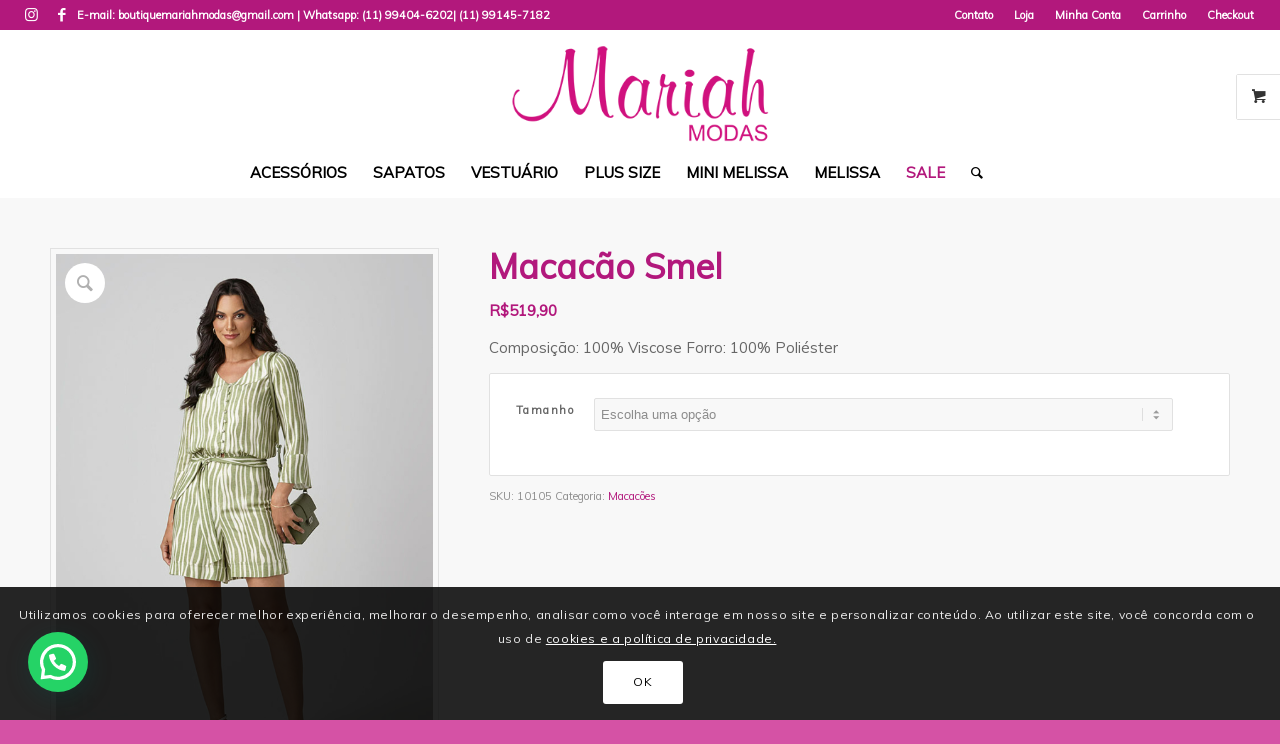

--- FILE ---
content_type: text/html; charset=UTF-8
request_url: https://mariahmodas.com.br/produto/macacao-smel-3/
body_size: 36581
content:
<!DOCTYPE html>
<html lang="pt-BR" class="html_stretched responsive av-preloader-disabled  html_header_top html_logo_center html_bottom_nav_header html_menu_right html_large html_header_sticky html_header_shrinking html_header_topbar_active html_mobile_menu_tablet html_header_searchicon html_content_align_center html_header_unstick_top_disabled html_header_stretch html_minimal_header html_av-overlay-side html_av-overlay-side-classic html_av-submenu-clone html_entry_id_35719 html_visible_cart av-cookies-consent-show-message-bar av-cookies-cookie-consent-enabled av-cookies-can-opt-out av-cookies-user-silent-accept avia-cookie-check-browser-settings av-no-preview av-default-lightbox html_text_menu_active av-mobile-menu-switch-default">
<head>
<meta charset="UTF-8" />


<!-- mobile setting -->
<meta name="viewport" content="width=device-width, initial-scale=1">

<!-- Scripts/CSS and wp_head hook -->
<meta name='robots' content='index, follow, max-image-preview:large, max-snippet:-1, max-video-preview:-1' />

				<script type='text/javascript'>

				function avia_cookie_check_sessionStorage()
				{
					//	FF throws error when all cookies blocked !!
					var sessionBlocked = false;
					try
					{
						var test = sessionStorage.getItem( 'aviaCookieRefused' ) != null;
					}
					catch(e)
					{
						sessionBlocked = true;
					}

					var aviaCookieRefused = ! sessionBlocked ? sessionStorage.getItem( 'aviaCookieRefused' ) : null;

					var html = document.getElementsByTagName('html')[0];

					/**
					 * Set a class to avoid calls to sessionStorage
					 */
					if( sessionBlocked || aviaCookieRefused )
					{
						if( html.className.indexOf('av-cookies-session-refused') < 0 )
						{
							html.className += ' av-cookies-session-refused';
						}
					}

					if( sessionBlocked || aviaCookieRefused || document.cookie.match(/aviaCookieConsent/) )
					{
						if( html.className.indexOf('av-cookies-user-silent-accept') >= 0 )
						{
							 html.className = html.className.replace(/\bav-cookies-user-silent-accept\b/g, '');
						}
					}
				}

				avia_cookie_check_sessionStorage();

			</script>
			<style type="text/css">@font-face { font-family: 'star'; src: url('https://mariahmodas.com.br/wp-content/plugins/woocommerce/assets/fonts/star.eot'); src: url('https://mariahmodas.com.br/wp-content/plugins/woocommerce/assets/fonts/star.eot?#iefix') format('embedded-opentype'), 	  url('https://mariahmodas.com.br/wp-content/plugins/woocommerce/assets/fonts/star.woff') format('woff'), 	  url('https://mariahmodas.com.br/wp-content/plugins/woocommerce/assets/fonts/star.ttf') format('truetype'), 	  url('https://mariahmodas.com.br/wp-content/plugins/woocommerce/assets/fonts/star.svg#star') format('svg'); font-weight: normal; font-style: normal;  } @font-face { font-family: 'WooCommerce'; src: url('https://mariahmodas.com.br/wp-content/plugins/woocommerce/assets/fonts/WooCommerce.eot'); src: url('https://mariahmodas.com.br/wp-content/plugins/woocommerce/assets/fonts/WooCommerce.eot?#iefix') format('embedded-opentype'), 	  url('https://mariahmodas.com.br/wp-content/plugins/woocommerce/assets/fonts/WooCommerce.woff') format('woff'), 	  url('https://mariahmodas.com.br/wp-content/plugins/woocommerce/assets/fonts/WooCommerce.ttf') format('truetype'), 	  url('https://mariahmodas.com.br/wp-content/plugins/woocommerce/assets/fonts/WooCommerce.svg#WooCommerce') format('svg'); font-weight: normal; font-style: normal;  } </style>
	<!-- This site is optimized with the Yoast SEO plugin v22.1 - https://yoast.com/wordpress/plugins/seo/ -->
	<title>Macacão Smel - Mariah Modas</title>
	<link rel="canonical" href="https://mariahmodas.com.br/produto/macacao-smel-3/" />
	<meta property="og:locale" content="pt_BR" />
	<meta property="og:type" content="article" />
	<meta property="og:title" content="Macacão Smel - Mariah Modas" />
	<meta property="og:description" content="Composição: 100% Viscose Forro: 100% Poliéster" />
	<meta property="og:url" content="https://mariahmodas.com.br/produto/macacao-smel-3/" />
	<meta property="og:site_name" content="Mariah Modas" />
	<meta property="article:publisher" content="https://www.facebook.com/oficialmariahmodas/" />
	<meta property="article:modified_time" content="2025-02-22T15:45:12+00:00" />
	<meta property="og:image" content="https://mariahmodas.com.br/wp-content/uploads/2024/05/6.jpg" />
	<meta property="og:image:width" content="667" />
	<meta property="og:image:height" content="1000" />
	<meta property="og:image:type" content="image/jpeg" />
	<meta name="twitter:card" content="summary_large_image" />
	<script type="application/ld+json" class="yoast-schema-graph">{"@context":"https://schema.org","@graph":[{"@type":"WebPage","@id":"https://mariahmodas.com.br/produto/macacao-smel-3/","url":"https://mariahmodas.com.br/produto/macacao-smel-3/","name":"Macacão Smel - Mariah Modas","isPartOf":{"@id":"https://mariahmodas.com.br/#website"},"primaryImageOfPage":{"@id":"https://mariahmodas.com.br/produto/macacao-smel-3/#primaryimage"},"image":{"@id":"https://mariahmodas.com.br/produto/macacao-smel-3/#primaryimage"},"thumbnailUrl":"https://mariahmodas.com.br/wp-content/uploads/2024/05/6.jpg","datePublished":"2024-05-07T17:33:04+00:00","dateModified":"2025-02-22T15:45:12+00:00","breadcrumb":{"@id":"https://mariahmodas.com.br/produto/macacao-smel-3/#breadcrumb"},"inLanguage":"pt-BR","potentialAction":[{"@type":"ReadAction","target":["https://mariahmodas.com.br/produto/macacao-smel-3/"]}]},{"@type":"ImageObject","inLanguage":"pt-BR","@id":"https://mariahmodas.com.br/produto/macacao-smel-3/#primaryimage","url":"https://mariahmodas.com.br/wp-content/uploads/2024/05/6.jpg","contentUrl":"https://mariahmodas.com.br/wp-content/uploads/2024/05/6.jpg","width":667,"height":1000},{"@type":"BreadcrumbList","@id":"https://mariahmodas.com.br/produto/macacao-smel-3/#breadcrumb","itemListElement":[{"@type":"ListItem","position":1,"name":"Início","item":"https://mariahmodas.com.br/inicio/"},{"@type":"ListItem","position":2,"name":"Loja","item":"https://mariahmodas.com.br/loja/"},{"@type":"ListItem","position":3,"name":"Macacão Smel"}]},{"@type":"WebSite","@id":"https://mariahmodas.com.br/#website","url":"https://mariahmodas.com.br/","name":"Mariah Modas","description":"Loja de Confecções Feminina","publisher":{"@id":"https://mariahmodas.com.br/#organization"},"potentialAction":[{"@type":"SearchAction","target":{"@type":"EntryPoint","urlTemplate":"https://mariahmodas.com.br/?s={search_term_string}"},"query-input":"required name=search_term_string"}],"inLanguage":"pt-BR"},{"@type":"Organization","@id":"https://mariahmodas.com.br/#organization","name":"Mariah Modas","url":"https://mariahmodas.com.br/","logo":{"@type":"ImageObject","inLanguage":"pt-BR","@id":"https://mariahmodas.com.br/#/schema/logo/image/","url":"https://mariahmodas.com.br/wp-content/uploads/2020/05/Logo.png","contentUrl":"https://mariahmodas.com.br/wp-content/uploads/2020/05/Logo.png","width":340,"height":156,"caption":"Mariah Modas"},"image":{"@id":"https://mariahmodas.com.br/#/schema/logo/image/"},"sameAs":["https://www.facebook.com/oficialmariahmodas/","https://www.instagram.com/oficialmariahmodas/"]}]}</script>
	<!-- / Yoast SEO plugin. -->


<link rel='dns-prefetch' href='//sdk.mercadopago.com' />
<link rel="alternate" type="application/rss+xml" title="Feed para Mariah Modas &raquo;" href="https://mariahmodas.com.br/feed/" />
<link rel="alternate" type="application/rss+xml" title="Feed de comentários para Mariah Modas &raquo;" href="https://mariahmodas.com.br/comments/feed/" />

<!-- google webfont font replacement -->

			<script type='text/javascript'>

				(function() {

					/*	check if webfonts are disabled by user setting via cookie - or user must opt in.	*/
					var html = document.getElementsByTagName('html')[0];
					var cookie_check = html.className.indexOf('av-cookies-needs-opt-in') >= 0 || html.className.indexOf('av-cookies-can-opt-out') >= 0;
					var allow_continue = true;
					var silent_accept_cookie = html.className.indexOf('av-cookies-user-silent-accept') >= 0;

					if( cookie_check && ! silent_accept_cookie )
					{
						if( ! document.cookie.match(/aviaCookieConsent/) || html.className.indexOf('av-cookies-session-refused') >= 0 )
						{
							allow_continue = false;
						}
						else
						{
							if( ! document.cookie.match(/aviaPrivacyRefuseCookiesHideBar/) )
							{
								allow_continue = false;
							}
							else if( ! document.cookie.match(/aviaPrivacyEssentialCookiesEnabled/) )
							{
								allow_continue = false;
							}
							else if( document.cookie.match(/aviaPrivacyGoogleWebfontsDisabled/) )
							{
								allow_continue = false;
							}
						}
					}

					if( allow_continue )
					{
						var f = document.createElement('link');

						f.type 	= 'text/css';
						f.rel 	= 'stylesheet';
						f.href 	= 'https://fonts.googleapis.com/css?family=Muli&display=auto';
						f.id 	= 'avia-google-webfont';

						document.getElementsByTagName('head')[0].appendChild(f);
					}
				})();

			</script>
			<script type="text/javascript">
/* <![CDATA[ */
window._wpemojiSettings = {"baseUrl":"https:\/\/s.w.org\/images\/core\/emoji\/14.0.0\/72x72\/","ext":".png","svgUrl":"https:\/\/s.w.org\/images\/core\/emoji\/14.0.0\/svg\/","svgExt":".svg","source":{"concatemoji":"https:\/\/mariahmodas.com.br\/wp-includes\/js\/wp-emoji-release.min.js?ver=6.4.7"}};
/*! This file is auto-generated */
!function(i,n){var o,s,e;function c(e){try{var t={supportTests:e,timestamp:(new Date).valueOf()};sessionStorage.setItem(o,JSON.stringify(t))}catch(e){}}function p(e,t,n){e.clearRect(0,0,e.canvas.width,e.canvas.height),e.fillText(t,0,0);var t=new Uint32Array(e.getImageData(0,0,e.canvas.width,e.canvas.height).data),r=(e.clearRect(0,0,e.canvas.width,e.canvas.height),e.fillText(n,0,0),new Uint32Array(e.getImageData(0,0,e.canvas.width,e.canvas.height).data));return t.every(function(e,t){return e===r[t]})}function u(e,t,n){switch(t){case"flag":return n(e,"\ud83c\udff3\ufe0f\u200d\u26a7\ufe0f","\ud83c\udff3\ufe0f\u200b\u26a7\ufe0f")?!1:!n(e,"\ud83c\uddfa\ud83c\uddf3","\ud83c\uddfa\u200b\ud83c\uddf3")&&!n(e,"\ud83c\udff4\udb40\udc67\udb40\udc62\udb40\udc65\udb40\udc6e\udb40\udc67\udb40\udc7f","\ud83c\udff4\u200b\udb40\udc67\u200b\udb40\udc62\u200b\udb40\udc65\u200b\udb40\udc6e\u200b\udb40\udc67\u200b\udb40\udc7f");case"emoji":return!n(e,"\ud83e\udef1\ud83c\udffb\u200d\ud83e\udef2\ud83c\udfff","\ud83e\udef1\ud83c\udffb\u200b\ud83e\udef2\ud83c\udfff")}return!1}function f(e,t,n){var r="undefined"!=typeof WorkerGlobalScope&&self instanceof WorkerGlobalScope?new OffscreenCanvas(300,150):i.createElement("canvas"),a=r.getContext("2d",{willReadFrequently:!0}),o=(a.textBaseline="top",a.font="600 32px Arial",{});return e.forEach(function(e){o[e]=t(a,e,n)}),o}function t(e){var t=i.createElement("script");t.src=e,t.defer=!0,i.head.appendChild(t)}"undefined"!=typeof Promise&&(o="wpEmojiSettingsSupports",s=["flag","emoji"],n.supports={everything:!0,everythingExceptFlag:!0},e=new Promise(function(e){i.addEventListener("DOMContentLoaded",e,{once:!0})}),new Promise(function(t){var n=function(){try{var e=JSON.parse(sessionStorage.getItem(o));if("object"==typeof e&&"number"==typeof e.timestamp&&(new Date).valueOf()<e.timestamp+604800&&"object"==typeof e.supportTests)return e.supportTests}catch(e){}return null}();if(!n){if("undefined"!=typeof Worker&&"undefined"!=typeof OffscreenCanvas&&"undefined"!=typeof URL&&URL.createObjectURL&&"undefined"!=typeof Blob)try{var e="postMessage("+f.toString()+"("+[JSON.stringify(s),u.toString(),p.toString()].join(",")+"));",r=new Blob([e],{type:"text/javascript"}),a=new Worker(URL.createObjectURL(r),{name:"wpTestEmojiSupports"});return void(a.onmessage=function(e){c(n=e.data),a.terminate(),t(n)})}catch(e){}c(n=f(s,u,p))}t(n)}).then(function(e){for(var t in e)n.supports[t]=e[t],n.supports.everything=n.supports.everything&&n.supports[t],"flag"!==t&&(n.supports.everythingExceptFlag=n.supports.everythingExceptFlag&&n.supports[t]);n.supports.everythingExceptFlag=n.supports.everythingExceptFlag&&!n.supports.flag,n.DOMReady=!1,n.readyCallback=function(){n.DOMReady=!0}}).then(function(){return e}).then(function(){var e;n.supports.everything||(n.readyCallback(),(e=n.source||{}).concatemoji?t(e.concatemoji):e.wpemoji&&e.twemoji&&(t(e.twemoji),t(e.wpemoji)))}))}((window,document),window._wpemojiSettings);
/* ]]> */
</script>
<link rel='stylesheet' id='sbi_styles-css' href='https://mariahmodas.com.br/wp-content/plugins/instagram-feed/css/sbi-styles.min.css?ver=6.2.9' type='text/css' media='all' />
<style id='wp-emoji-styles-inline-css' type='text/css'>

	img.wp-smiley, img.emoji {
		display: inline !important;
		border: none !important;
		box-shadow: none !important;
		height: 1em !important;
		width: 1em !important;
		margin: 0 0.07em !important;
		vertical-align: -0.1em !important;
		background: none !important;
		padding: 0 !important;
	}
</style>
<link rel='stylesheet' id='wp-block-library-css' href='https://mariahmodas.com.br/wp-includes/css/dist/block-library/style.min.css?ver=6.4.7' type='text/css' media='all' />
<style id='joinchat-button-style-inline-css' type='text/css'>
.wp-block-joinchat-button{border:none!important;text-align:center}.wp-block-joinchat-button figure{display:table;margin:0 auto;padding:0}.wp-block-joinchat-button figcaption{font:normal normal 400 .6em/2em var(--wp--preset--font-family--system-font,sans-serif);margin:0;padding:0}.wp-block-joinchat-button .joinchat-button__qr{background-color:#fff;border:6px solid #25d366;border-radius:30px;box-sizing:content-box;display:block;height:200px;margin:auto;overflow:hidden;padding:10px;width:200px}.wp-block-joinchat-button .joinchat-button__qr canvas,.wp-block-joinchat-button .joinchat-button__qr img{display:block;margin:auto}.wp-block-joinchat-button .joinchat-button__link{align-items:center;background-color:#25d366;border:6px solid #25d366;border-radius:30px;display:inline-flex;flex-flow:row nowrap;justify-content:center;line-height:1.25em;margin:0 auto;text-decoration:none}.wp-block-joinchat-button .joinchat-button__link:before{background:transparent var(--joinchat-ico) no-repeat center;background-size:100%;content:"";display:block;height:1.5em;margin:-.75em .75em -.75em 0;width:1.5em}.wp-block-joinchat-button figure+.joinchat-button__link{margin-top:10px}@media (orientation:landscape)and (min-height:481px),(orientation:portrait)and (min-width:481px){.wp-block-joinchat-button.joinchat-button--qr-only figure+.joinchat-button__link{display:none}}@media (max-width:480px),(orientation:landscape)and (max-height:480px){.wp-block-joinchat-button figure{display:none}}

</style>
<style id='global-styles-inline-css' type='text/css'>
body{--wp--preset--color--black: #000000;--wp--preset--color--cyan-bluish-gray: #abb8c3;--wp--preset--color--white: #ffffff;--wp--preset--color--pale-pink: #f78da7;--wp--preset--color--vivid-red: #cf2e2e;--wp--preset--color--luminous-vivid-orange: #ff6900;--wp--preset--color--luminous-vivid-amber: #fcb900;--wp--preset--color--light-green-cyan: #7bdcb5;--wp--preset--color--vivid-green-cyan: #00d084;--wp--preset--color--pale-cyan-blue: #8ed1fc;--wp--preset--color--vivid-cyan-blue: #0693e3;--wp--preset--color--vivid-purple: #9b51e0;--wp--preset--color--metallic-red: #b02b2c;--wp--preset--color--maximum-yellow-red: #edae44;--wp--preset--color--yellow-sun: #eeee22;--wp--preset--color--palm-leaf: #83a846;--wp--preset--color--aero: #7bb0e7;--wp--preset--color--old-lavender: #745f7e;--wp--preset--color--steel-teal: #5f8789;--wp--preset--color--raspberry-pink: #d65799;--wp--preset--color--medium-turquoise: #4ecac2;--wp--preset--gradient--vivid-cyan-blue-to-vivid-purple: linear-gradient(135deg,rgba(6,147,227,1) 0%,rgb(155,81,224) 100%);--wp--preset--gradient--light-green-cyan-to-vivid-green-cyan: linear-gradient(135deg,rgb(122,220,180) 0%,rgb(0,208,130) 100%);--wp--preset--gradient--luminous-vivid-amber-to-luminous-vivid-orange: linear-gradient(135deg,rgba(252,185,0,1) 0%,rgba(255,105,0,1) 100%);--wp--preset--gradient--luminous-vivid-orange-to-vivid-red: linear-gradient(135deg,rgba(255,105,0,1) 0%,rgb(207,46,46) 100%);--wp--preset--gradient--very-light-gray-to-cyan-bluish-gray: linear-gradient(135deg,rgb(238,238,238) 0%,rgb(169,184,195) 100%);--wp--preset--gradient--cool-to-warm-spectrum: linear-gradient(135deg,rgb(74,234,220) 0%,rgb(151,120,209) 20%,rgb(207,42,186) 40%,rgb(238,44,130) 60%,rgb(251,105,98) 80%,rgb(254,248,76) 100%);--wp--preset--gradient--blush-light-purple: linear-gradient(135deg,rgb(255,206,236) 0%,rgb(152,150,240) 100%);--wp--preset--gradient--blush-bordeaux: linear-gradient(135deg,rgb(254,205,165) 0%,rgb(254,45,45) 50%,rgb(107,0,62) 100%);--wp--preset--gradient--luminous-dusk: linear-gradient(135deg,rgb(255,203,112) 0%,rgb(199,81,192) 50%,rgb(65,88,208) 100%);--wp--preset--gradient--pale-ocean: linear-gradient(135deg,rgb(255,245,203) 0%,rgb(182,227,212) 50%,rgb(51,167,181) 100%);--wp--preset--gradient--electric-grass: linear-gradient(135deg,rgb(202,248,128) 0%,rgb(113,206,126) 100%);--wp--preset--gradient--midnight: linear-gradient(135deg,rgb(2,3,129) 0%,rgb(40,116,252) 100%);--wp--preset--font-size--small: 1rem;--wp--preset--font-size--medium: 1.125rem;--wp--preset--font-size--large: 1.75rem;--wp--preset--font-size--x-large: clamp(1.75rem, 3vw, 2.25rem);--wp--preset--spacing--20: 0.44rem;--wp--preset--spacing--30: 0.67rem;--wp--preset--spacing--40: 1rem;--wp--preset--spacing--50: 1.5rem;--wp--preset--spacing--60: 2.25rem;--wp--preset--spacing--70: 3.38rem;--wp--preset--spacing--80: 5.06rem;--wp--preset--shadow--natural: 6px 6px 9px rgba(0, 0, 0, 0.2);--wp--preset--shadow--deep: 12px 12px 50px rgba(0, 0, 0, 0.4);--wp--preset--shadow--sharp: 6px 6px 0px rgba(0, 0, 0, 0.2);--wp--preset--shadow--outlined: 6px 6px 0px -3px rgba(255, 255, 255, 1), 6px 6px rgba(0, 0, 0, 1);--wp--preset--shadow--crisp: 6px 6px 0px rgba(0, 0, 0, 1);}body { margin: 0;--wp--style--global--content-size: 800px;--wp--style--global--wide-size: 1130px; }.wp-site-blocks > .alignleft { float: left; margin-right: 2em; }.wp-site-blocks > .alignright { float: right; margin-left: 2em; }.wp-site-blocks > .aligncenter { justify-content: center; margin-left: auto; margin-right: auto; }:where(.is-layout-flex){gap: 0.5em;}:where(.is-layout-grid){gap: 0.5em;}body .is-layout-flow > .alignleft{float: left;margin-inline-start: 0;margin-inline-end: 2em;}body .is-layout-flow > .alignright{float: right;margin-inline-start: 2em;margin-inline-end: 0;}body .is-layout-flow > .aligncenter{margin-left: auto !important;margin-right: auto !important;}body .is-layout-constrained > .alignleft{float: left;margin-inline-start: 0;margin-inline-end: 2em;}body .is-layout-constrained > .alignright{float: right;margin-inline-start: 2em;margin-inline-end: 0;}body .is-layout-constrained > .aligncenter{margin-left: auto !important;margin-right: auto !important;}body .is-layout-constrained > :where(:not(.alignleft):not(.alignright):not(.alignfull)){max-width: var(--wp--style--global--content-size);margin-left: auto !important;margin-right: auto !important;}body .is-layout-constrained > .alignwide{max-width: var(--wp--style--global--wide-size);}body .is-layout-flex{display: flex;}body .is-layout-flex{flex-wrap: wrap;align-items: center;}body .is-layout-flex > *{margin: 0;}body .is-layout-grid{display: grid;}body .is-layout-grid > *{margin: 0;}body{padding-top: 0px;padding-right: 0px;padding-bottom: 0px;padding-left: 0px;}a:where(:not(.wp-element-button)){text-decoration: underline;}.wp-element-button, .wp-block-button__link{background-color: #32373c;border-width: 0;color: #fff;font-family: inherit;font-size: inherit;line-height: inherit;padding: calc(0.667em + 2px) calc(1.333em + 2px);text-decoration: none;}.has-black-color{color: var(--wp--preset--color--black) !important;}.has-cyan-bluish-gray-color{color: var(--wp--preset--color--cyan-bluish-gray) !important;}.has-white-color{color: var(--wp--preset--color--white) !important;}.has-pale-pink-color{color: var(--wp--preset--color--pale-pink) !important;}.has-vivid-red-color{color: var(--wp--preset--color--vivid-red) !important;}.has-luminous-vivid-orange-color{color: var(--wp--preset--color--luminous-vivid-orange) !important;}.has-luminous-vivid-amber-color{color: var(--wp--preset--color--luminous-vivid-amber) !important;}.has-light-green-cyan-color{color: var(--wp--preset--color--light-green-cyan) !important;}.has-vivid-green-cyan-color{color: var(--wp--preset--color--vivid-green-cyan) !important;}.has-pale-cyan-blue-color{color: var(--wp--preset--color--pale-cyan-blue) !important;}.has-vivid-cyan-blue-color{color: var(--wp--preset--color--vivid-cyan-blue) !important;}.has-vivid-purple-color{color: var(--wp--preset--color--vivid-purple) !important;}.has-metallic-red-color{color: var(--wp--preset--color--metallic-red) !important;}.has-maximum-yellow-red-color{color: var(--wp--preset--color--maximum-yellow-red) !important;}.has-yellow-sun-color{color: var(--wp--preset--color--yellow-sun) !important;}.has-palm-leaf-color{color: var(--wp--preset--color--palm-leaf) !important;}.has-aero-color{color: var(--wp--preset--color--aero) !important;}.has-old-lavender-color{color: var(--wp--preset--color--old-lavender) !important;}.has-steel-teal-color{color: var(--wp--preset--color--steel-teal) !important;}.has-raspberry-pink-color{color: var(--wp--preset--color--raspberry-pink) !important;}.has-medium-turquoise-color{color: var(--wp--preset--color--medium-turquoise) !important;}.has-black-background-color{background-color: var(--wp--preset--color--black) !important;}.has-cyan-bluish-gray-background-color{background-color: var(--wp--preset--color--cyan-bluish-gray) !important;}.has-white-background-color{background-color: var(--wp--preset--color--white) !important;}.has-pale-pink-background-color{background-color: var(--wp--preset--color--pale-pink) !important;}.has-vivid-red-background-color{background-color: var(--wp--preset--color--vivid-red) !important;}.has-luminous-vivid-orange-background-color{background-color: var(--wp--preset--color--luminous-vivid-orange) !important;}.has-luminous-vivid-amber-background-color{background-color: var(--wp--preset--color--luminous-vivid-amber) !important;}.has-light-green-cyan-background-color{background-color: var(--wp--preset--color--light-green-cyan) !important;}.has-vivid-green-cyan-background-color{background-color: var(--wp--preset--color--vivid-green-cyan) !important;}.has-pale-cyan-blue-background-color{background-color: var(--wp--preset--color--pale-cyan-blue) !important;}.has-vivid-cyan-blue-background-color{background-color: var(--wp--preset--color--vivid-cyan-blue) !important;}.has-vivid-purple-background-color{background-color: var(--wp--preset--color--vivid-purple) !important;}.has-metallic-red-background-color{background-color: var(--wp--preset--color--metallic-red) !important;}.has-maximum-yellow-red-background-color{background-color: var(--wp--preset--color--maximum-yellow-red) !important;}.has-yellow-sun-background-color{background-color: var(--wp--preset--color--yellow-sun) !important;}.has-palm-leaf-background-color{background-color: var(--wp--preset--color--palm-leaf) !important;}.has-aero-background-color{background-color: var(--wp--preset--color--aero) !important;}.has-old-lavender-background-color{background-color: var(--wp--preset--color--old-lavender) !important;}.has-steel-teal-background-color{background-color: var(--wp--preset--color--steel-teal) !important;}.has-raspberry-pink-background-color{background-color: var(--wp--preset--color--raspberry-pink) !important;}.has-medium-turquoise-background-color{background-color: var(--wp--preset--color--medium-turquoise) !important;}.has-black-border-color{border-color: var(--wp--preset--color--black) !important;}.has-cyan-bluish-gray-border-color{border-color: var(--wp--preset--color--cyan-bluish-gray) !important;}.has-white-border-color{border-color: var(--wp--preset--color--white) !important;}.has-pale-pink-border-color{border-color: var(--wp--preset--color--pale-pink) !important;}.has-vivid-red-border-color{border-color: var(--wp--preset--color--vivid-red) !important;}.has-luminous-vivid-orange-border-color{border-color: var(--wp--preset--color--luminous-vivid-orange) !important;}.has-luminous-vivid-amber-border-color{border-color: var(--wp--preset--color--luminous-vivid-amber) !important;}.has-light-green-cyan-border-color{border-color: var(--wp--preset--color--light-green-cyan) !important;}.has-vivid-green-cyan-border-color{border-color: var(--wp--preset--color--vivid-green-cyan) !important;}.has-pale-cyan-blue-border-color{border-color: var(--wp--preset--color--pale-cyan-blue) !important;}.has-vivid-cyan-blue-border-color{border-color: var(--wp--preset--color--vivid-cyan-blue) !important;}.has-vivid-purple-border-color{border-color: var(--wp--preset--color--vivid-purple) !important;}.has-metallic-red-border-color{border-color: var(--wp--preset--color--metallic-red) !important;}.has-maximum-yellow-red-border-color{border-color: var(--wp--preset--color--maximum-yellow-red) !important;}.has-yellow-sun-border-color{border-color: var(--wp--preset--color--yellow-sun) !important;}.has-palm-leaf-border-color{border-color: var(--wp--preset--color--palm-leaf) !important;}.has-aero-border-color{border-color: var(--wp--preset--color--aero) !important;}.has-old-lavender-border-color{border-color: var(--wp--preset--color--old-lavender) !important;}.has-steel-teal-border-color{border-color: var(--wp--preset--color--steel-teal) !important;}.has-raspberry-pink-border-color{border-color: var(--wp--preset--color--raspberry-pink) !important;}.has-medium-turquoise-border-color{border-color: var(--wp--preset--color--medium-turquoise) !important;}.has-vivid-cyan-blue-to-vivid-purple-gradient-background{background: var(--wp--preset--gradient--vivid-cyan-blue-to-vivid-purple) !important;}.has-light-green-cyan-to-vivid-green-cyan-gradient-background{background: var(--wp--preset--gradient--light-green-cyan-to-vivid-green-cyan) !important;}.has-luminous-vivid-amber-to-luminous-vivid-orange-gradient-background{background: var(--wp--preset--gradient--luminous-vivid-amber-to-luminous-vivid-orange) !important;}.has-luminous-vivid-orange-to-vivid-red-gradient-background{background: var(--wp--preset--gradient--luminous-vivid-orange-to-vivid-red) !important;}.has-very-light-gray-to-cyan-bluish-gray-gradient-background{background: var(--wp--preset--gradient--very-light-gray-to-cyan-bluish-gray) !important;}.has-cool-to-warm-spectrum-gradient-background{background: var(--wp--preset--gradient--cool-to-warm-spectrum) !important;}.has-blush-light-purple-gradient-background{background: var(--wp--preset--gradient--blush-light-purple) !important;}.has-blush-bordeaux-gradient-background{background: var(--wp--preset--gradient--blush-bordeaux) !important;}.has-luminous-dusk-gradient-background{background: var(--wp--preset--gradient--luminous-dusk) !important;}.has-pale-ocean-gradient-background{background: var(--wp--preset--gradient--pale-ocean) !important;}.has-electric-grass-gradient-background{background: var(--wp--preset--gradient--electric-grass) !important;}.has-midnight-gradient-background{background: var(--wp--preset--gradient--midnight) !important;}.has-small-font-size{font-size: var(--wp--preset--font-size--small) !important;}.has-medium-font-size{font-size: var(--wp--preset--font-size--medium) !important;}.has-large-font-size{font-size: var(--wp--preset--font-size--large) !important;}.has-x-large-font-size{font-size: var(--wp--preset--font-size--x-large) !important;}
.wp-block-navigation a:where(:not(.wp-element-button)){color: inherit;}
:where(.wp-block-post-template.is-layout-flex){gap: 1.25em;}:where(.wp-block-post-template.is-layout-grid){gap: 1.25em;}
:where(.wp-block-columns.is-layout-flex){gap: 2em;}:where(.wp-block-columns.is-layout-grid){gap: 2em;}
.wp-block-pullquote{font-size: 1.5em;line-height: 1.6;}
</style>
<link rel='stylesheet' id='wdp-style-css' href='https://mariahmodas.com.br/wp-content/plugins/aco-woo-dynamic-pricing/assets/css/frontend.css?ver=4.5.2' type='text/css' media='all' />
<style id='woocommerce-inline-inline-css' type='text/css'>
.woocommerce form .form-row .required { visibility: visible; }
</style>
<link rel='stylesheet' id='joinchat-css' href='https://mariahmodas.com.br/wp-content/plugins/creame-whatsapp-me/public/css/joinchat-btn.min.css?ver=5.0.17' type='text/css' media='all' />
<link rel='stylesheet' id='wc_mercadopago_checkout_components-css' href='https://mariahmodas.com.br/wp-content/plugins/woocommerce-mercadopago/assets/css/checkouts/mp-plugins-components.min.css?ver=7.2.1' type='text/css' media='all' />
<link rel='stylesheet' id='cwginstock_frontend_css-css' href='https://mariahmodas.com.br/wp-content/plugins/back-in-stock-notifier-for-woocommerce/assets/css/frontend.min.css?ver=5.2.2' type='text/css' media='' />
<link rel='stylesheet' id='cwginstock_bootstrap-css' href='https://mariahmodas.com.br/wp-content/plugins/back-in-stock-notifier-for-woocommerce/assets/css/bootstrap.min.css?ver=5.2.2' type='text/css' media='' />
<link rel='stylesheet' id='avia-merged-styles-css' href='https://mariahmodas.com.br/wp-content/uploads/dynamic_avia/avia-merged-styles-c92661fb219ab79472e71ec6d7a54f77---659d41f1e4b39.css' type='text/css' media='all' />
<script type="text/javascript" src="https://mariahmodas.com.br/wp-includes/js/jquery/jquery.min.js?ver=3.7.1" id="jquery-core-js"></script>
<script type="text/javascript" src="https://mariahmodas.com.br/wp-includes/js/jquery/jquery-migrate.min.js?ver=3.4.1" id="jquery-migrate-js"></script>
<script type="text/javascript" id="awd-script-js-extra">
/* <![CDATA[ */
var awdajaxobject = {"url":"https:\/\/mariahmodas.com.br\/wp-admin\/admin-ajax.php","nonce":"147d0a4c6c","priceGroup":"519.9","dynamicPricing":"","variablePricing":""};
/* ]]> */
</script>
<script type="text/javascript" src="https://mariahmodas.com.br/wp-content/plugins/aco-woo-dynamic-pricing/assets/js/frontend.js?ver=4.5.2" id="awd-script-js"></script>
<script type="text/javascript" src="https://mariahmodas.com.br/wp-content/plugins/woocommerce/assets/js/js-cookie/js.cookie.min.js?ver=2.1.4-wc.8.6.3" id="js-cookie-js" defer="defer" data-wp-strategy="defer"></script>
<script type="text/javascript" id="wc-cart-fragments-js-extra">
/* <![CDATA[ */
var wc_cart_fragments_params = {"ajax_url":"\/wp-admin\/admin-ajax.php","wc_ajax_url":"\/?wc-ajax=%%endpoint%%","cart_hash_key":"wc_cart_hash_a4d4f0210fdf19d3304c5aa80c1382dd","fragment_name":"wc_fragments_a4d4f0210fdf19d3304c5aa80c1382dd","request_timeout":"5000"};
/* ]]> */
</script>
<script type="text/javascript" src="https://mariahmodas.com.br/wp-content/plugins/woocommerce/assets/js/frontend/cart-fragments.min.js?ver=8.6.3" id="wc-cart-fragments-js" defer="defer" data-wp-strategy="defer"></script>
<script type="text/javascript" src="https://mariahmodas.com.br/wp-content/plugins/woocommerce/assets/js/jquery-blockui/jquery.blockUI.min.js?ver=2.7.0-wc.8.6.3" id="jquery-blockui-js" data-wp-strategy="defer"></script>
<script type="text/javascript" id="wc-add-to-cart-js-extra">
/* <![CDATA[ */
var wc_add_to_cart_params = {"ajax_url":"\/wp-admin\/admin-ajax.php","wc_ajax_url":"\/?wc-ajax=%%endpoint%%","i18n_view_cart":"Ver carrinho","cart_url":"https:\/\/mariahmodas.com.br\/carrinho\/","is_cart":"","cart_redirect_after_add":"no"};
/* ]]> */
</script>
<script type="text/javascript" src="https://mariahmodas.com.br/wp-content/plugins/woocommerce/assets/js/frontend/add-to-cart.min.js?ver=8.6.3" id="wc-add-to-cart-js" defer="defer" data-wp-strategy="defer"></script>
<script type="text/javascript" src="https://mariahmodas.com.br/wp-content/plugins/woocommerce/assets/js/zoom/jquery.zoom.min.js?ver=1.7.21-wc.8.6.3" id="zoom-js" defer="defer" data-wp-strategy="defer"></script>
<script type="text/javascript" src="https://mariahmodas.com.br/wp-content/plugins/woocommerce/assets/js/flexslider/jquery.flexslider.min.js?ver=2.7.2-wc.8.6.3" id="flexslider-js" defer="defer" data-wp-strategy="defer"></script>
<script type="text/javascript" id="wc-single-product-js-extra">
/* <![CDATA[ */
var wc_single_product_params = {"i18n_required_rating_text":"Selecione uma classifica\u00e7\u00e3o","review_rating_required":"yes","flexslider":{"rtl":false,"animation":"slide","smoothHeight":true,"directionNav":false,"controlNav":"thumbnails","slideshow":false,"animationSpeed":500,"animationLoop":false,"allowOneSlide":false},"zoom_enabled":"1","zoom_options":[],"photoswipe_enabled":"","photoswipe_options":{"shareEl":false,"closeOnScroll":false,"history":false,"hideAnimationDuration":0,"showAnimationDuration":0},"flexslider_enabled":"1"};
/* ]]> */
</script>
<script type="text/javascript" src="https://mariahmodas.com.br/wp-content/plugins/woocommerce/assets/js/frontend/single-product.min.js?ver=8.6.3" id="wc-single-product-js" defer="defer" data-wp-strategy="defer"></script>
<script type="text/javascript" id="woocommerce-js-extra">
/* <![CDATA[ */
var woocommerce_params = {"ajax_url":"\/wp-admin\/admin-ajax.php","wc_ajax_url":"\/?wc-ajax=%%endpoint%%"};
/* ]]> */
</script>
<script type="text/javascript" src="https://mariahmodas.com.br/wp-content/plugins/woocommerce/assets/js/frontend/woocommerce.min.js?ver=8.6.3" id="woocommerce-js" defer="defer" data-wp-strategy="defer"></script>
<script type="text/javascript" src="https://mariahmodas.com.br/wp-content/uploads/dynamic_avia/avia-head-scripts-1adad57e774e970fe2b2005defb05a00---659d41f2015e8.js" id="avia-head-scripts-js"></script>
<link rel="https://api.w.org/" href="https://mariahmodas.com.br/wp-json/" /><link rel="alternate" type="application/json" href="https://mariahmodas.com.br/wp-json/wp/v2/product/35719" /><link rel="EditURI" type="application/rsd+xml" title="RSD" href="https://mariahmodas.com.br/xmlrpc.php?rsd" />
<meta name="generator" content="WordPress 6.4.7" />
<meta name="generator" content="WooCommerce 8.6.3" />
<link rel='shortlink' href='https://mariahmodas.com.br/?p=35719' />
<link rel="alternate" type="application/json+oembed" href="https://mariahmodas.com.br/wp-json/oembed/1.0/embed?url=https%3A%2F%2Fmariahmodas.com.br%2Fproduto%2Fmacacao-smel-3%2F" />
<link rel="alternate" type="text/xml+oembed" href="https://mariahmodas.com.br/wp-json/oembed/1.0/embed?url=https%3A%2F%2Fmariahmodas.com.br%2Fproduto%2Fmacacao-smel-3%2F&#038;format=xml" />
<link rel="profile" href="http://gmpg.org/xfn/11" />
<link rel="alternate" type="application/rss+xml" title="Mariah Modas RSS2 Feed" href="https://mariahmodas.com.br/feed/" />
<link rel="pingback" href="https://mariahmodas.com.br/xmlrpc.php" />
<!--[if lt IE 9]><script src="https://mariahmodas.com.br/wp-content/themes/enfold/js/html5shiv.js"></script><![endif]-->
<link rel="icon" href="https://mariahmodas.com.br/wp-content/uploads/2020/05/favicon.png" type="image/png">
	<noscript><style>.woocommerce-product-gallery{ opacity: 1 !important; }</style></noscript>
				<script  type="text/javascript">
				!function(f,b,e,v,n,t,s){if(f.fbq)return;n=f.fbq=function(){n.callMethod?
					n.callMethod.apply(n,arguments):n.queue.push(arguments)};if(!f._fbq)f._fbq=n;
					n.push=n;n.loaded=!0;n.version='2.0';n.queue=[];t=b.createElement(e);t.async=!0;
					t.src=v;s=b.getElementsByTagName(e)[0];s.parentNode.insertBefore(t,s)}(window,
					document,'script','https://connect.facebook.net/en_US/fbevents.js');
			</script>
			<!-- WooCommerce Facebook Integration Begin -->
			<script  type="text/javascript">

				fbq('init', '562688467783524', {}, {
    "agent": "woocommerce-8.6.3-2.6.23"
});

				fbq( 'track', 'PageView', {
    "source": "woocommerce",
    "version": "8.6.3",
    "pluginVersion": "2.6.23"
} );

				document.addEventListener( 'DOMContentLoaded', function() {
					jQuery && jQuery( function( $ ) {
						// Insert placeholder for events injected when a product is added to the cart through AJAX.
						$( document.body ).append( '<div class=\"wc-facebook-pixel-event-placeholder\"></div>' );
					} );
				}, false );

			</script>
			<!-- WooCommerce Facebook Integration End -->
			
<!-- To speed up the rendering and to display the site as fast as possible to the user we include some styles and scripts for above the fold content inline -->
<script type="text/javascript">'use strict';var avia_is_mobile=!1;if(/Android|webOS|iPhone|iPad|iPod|BlackBerry|IEMobile|Opera Mini/i.test(navigator.userAgent)&&'ontouchstart' in document.documentElement){avia_is_mobile=!0;document.documentElement.className+=' avia_mobile '}
else{document.documentElement.className+=' avia_desktop '};document.documentElement.className+=' js_active ';(function(){var e=['-webkit-','-moz-','-ms-',''],n='',o=!1,a=!1;for(var t in e){if(e[t]+'transform' in document.documentElement.style){o=!0;n=e[t]+'transform'};if(e[t]+'perspective' in document.documentElement.style){a=!0}};if(o){document.documentElement.className+=' avia_transform '};if(a){document.documentElement.className+=' avia_transform3d '};if(typeof document.getElementsByClassName=='function'&&typeof document.documentElement.getBoundingClientRect=='function'&&avia_is_mobile==!1){if(n&&window.innerHeight>0){setTimeout(function(){var e=0,o={},a=0,t=document.getElementsByClassName('av-parallax'),i=window.pageYOffset||document.documentElement.scrollTop;for(e=0;e<t.length;e++){t[e].style.top='0px';o=t[e].getBoundingClientRect();a=Math.ceil((window.innerHeight+i-o.top)*0.3);t[e].style[n]='translate(0px, '+a+'px)';t[e].style.top='auto';t[e].className+=' enabled-parallax '}},50)}}})();</script>		<style type="text/css" id="wp-custom-css">
			a.av-instagram-follow.avia-button {
    color: #b2187c !important;
}
#menu-item-6942 a .avia-menu-text, .menu-item-6942 a .avia-menu-text{
	color:#b2187c!important;
}
.slideshow_align_caption h2{
    font-family: "Murray Hill" !important;
    text-transform: capitalize !important;
    font-size: 3em !important;
}
.banner-pc li{
	background-size:cover!important;
	background-position:top left!important;
}
h3.widgettitle, .av-special-heading-tag, h3.iconbox_content_title, main.template-page.content.av-content-full.alpha.units h1 p {
    font-family: "Murray Hill" !important;
    text-transform: capitalize !important;
    font-size: 2em !important;
}

div#cfpp div.calculo-de-frete div#calcular-frete {
    background-color: #b2187c !important;
}

#calcular-frete-loader { 
    border: 8px solid #b2187c !important;
    border-top: 8px solid #d552a5 !important 
}



section#text-5 {
    font-size: 14px;
}

/*email*/

.formulario-news{
display: inline-block;
    width: 47%;
    margin-right: 10px;
}

.dfield input{
    padding: 10px !important;
}

.pbSubmit {
    background-color: #b2187c !important;
    color: #ffffff !important;
    border-color: #90065a !important;
	text-align: center !important;
    width: 30%;
    display: inline-block !important;
    position: absolute;
    padding: 8px 0;
}

div#fieldcaptcha_1 {
    display: none;
}

div#fbuilder_1 {
    width: 70%;
	display: inline-block;
}

form#cp_contactformtoemail_pform_1 {
    width: 100%;
}


.pbSubmit {
    height: 39px;
}

.template-search  {
		display:;
	}
.template-search .thumbnail_container img {
	display:block!important;
	height:350px!important;
	width:500px!important;
}
@media only screen and (max-width: 600px) {
	.av-small-burger-icon {
		margin-right:20px!important
	}
	.banner-mb {
	
	}
	.avia-fullscreen-slider li {
		background-size:cover!important;
		background-position:left center!important;

	}
.formulario-news{
display: block !important;
    width: 100% !important;
    margin-right: 0 !important;
}
	div#fbuilder_1 {
    width: 100%;
	display: inline-block;
}
}

form#cp_contactformtoemail_pform_1 {
    margin: 15px 0;
    font-weight: bold;
}

/*fim email*/

del span.woocommerce-Price-amount.amount, del span.woocommerce-Price-currencySymbol {
    color: red;
    font-size: 13px !important;
}

ins span.woocommerce-Price-amount.amount, ins span.woocommerce-Price-currencySymbol {
	font-size: 22px !important;
}

#top #wrap_all .main_color del{
	color: red !important;
}

span.onsale {
    background: green !important;
	    font-size: 0;
    color: transparent;
}

span.onsale:before {
    content: 'SALE';
    font-weight: bold;
	    font-size: 10px !important;
    color: #fff !important;
}

.cwginstock-subscribe-form .panel-primary>.panel-heading {
    color: #fff !important;
    background-color: transparent;
    border-color: transparent;
}

.cwginstock-subscribe-form .panel-primary>.panel-heading h4 {
    color: #b2187c !important; 
}


.woocommerce-tabs.wc-tabs-wrapper {
    display: none;
}

input.cwgstock_button {
    background: green !important;
}

div.product p.stock {
    font-size: 1.92em;
    padding: 2px 0 0 0;
    text-align: center;
}

.woocommerce-variation-add-to-cart-disabled{
	display: none;
}

p#billing_complemento_field, 
p#billing_city_field, p#billing_email_field {
    width: 47%;
    display: inline-block;
    float: right;
}

p#billing_cellphone_field {
    float: none;
    width: 100%;
}

span.select2.select2-container.select2-container--default {
    width: 100% !important;
}

.product-sorting {
    display: none;
}

.cli-bar-message a {
    color: gray;
}

@media only screen and (max-width: 767px){
	.av-small-burger-icon {
	}
	li#menu-item-search {
	}
	li.menu-item-7782{
		position:absolute!important;
		margin-top:px!important;
	}
	li.menu-item-7782 {

	}
	li.menu-item-6279{
		position:absolute!important;
		margin-top:43px!important;
	}
	
	li.menu-item-6942  {
		position:absolute!important;
		margin-top:86px!important;
	}
.mp-row-checkout .mp-col-md-4, .mp-row-checkout .mp-col-md-4 label, .mp-row-checkout .mp-col-md-4 label input, .mp-row-checkout .mp-col-md-4 label select {
    width: 100% !important;
    margin-bottom: 10px;
}	
	#top #payment div.payment_box {
    position: relative;
    width: 100%;
    box-shadow: inset 0 1px 1px rgba(255,255,255,0.5) #888888;
    padding: 0;
    margin: 0 0 0 0;
    font-size: 0.92em;
    left: -2px;
}
}


p.avia_cookie_text a {
    color: #fff;
    text-decoration: underline;
}

p.avia_cookie_text {
    margin-bottom: 10px;
}

.slideshow_align_caption h2,
.avia-caption-content.av_inherit_color p{
    background: rgba(178, 24, 124, 0.8) !important;
}		</style>
		<style type="text/css">
		@font-face {font-family: 'entypo-fontello'; font-weight: normal; font-style: normal; font-display: auto;
		src: url('https://mariahmodas.com.br/wp-content/themes/enfold/config-templatebuilder/avia-template-builder/assets/fonts/entypo-fontello.woff2') format('woff2'),
		url('https://mariahmodas.com.br/wp-content/themes/enfold/config-templatebuilder/avia-template-builder/assets/fonts/entypo-fontello.woff') format('woff'),
		url('https://mariahmodas.com.br/wp-content/themes/enfold/config-templatebuilder/avia-template-builder/assets/fonts/entypo-fontello.ttf') format('truetype'),
		url('https://mariahmodas.com.br/wp-content/themes/enfold/config-templatebuilder/avia-template-builder/assets/fonts/entypo-fontello.svg#entypo-fontello') format('svg'),
		url('https://mariahmodas.com.br/wp-content/themes/enfold/config-templatebuilder/avia-template-builder/assets/fonts/entypo-fontello.eot'),
		url('https://mariahmodas.com.br/wp-content/themes/enfold/config-templatebuilder/avia-template-builder/assets/fonts/entypo-fontello.eot?#iefix') format('embedded-opentype');
		} #top .avia-font-entypo-fontello, body .avia-font-entypo-fontello, html body [data-av_iconfont='entypo-fontello']:before{ font-family: 'entypo-fontello'; }
		</style>

<!--
Debugging Info for Theme support: 

Theme: Enfold
Version: 5.6.9
Installed: enfold
AviaFramework Version: 5.6
AviaBuilder Version: 5.3
aviaElementManager Version: 1.0.1
- - - - - - - - - - -
ChildTheme: Enfold Child
ChildTheme Version: 4.7.4.1586893787
ChildTheme Installed: enfold

- - - - - - - - - - -
ML:384-PU:64-PLA:23
WP:6.4.7
Compress: CSS:all theme files - JS:all theme files
Updates: enabled - token has changed and not verified
PLAu:20
-->
</head>

<body id="top" class="product-template-default single single-product postid-35719 stretched rtl_columns av-curtain-numeric muli  theme-enfold woocommerce woocommerce-page woocommerce-no-js avia-responsive-images-support avia-woocommerce-30" itemscope="itemscope" itemtype="https://schema.org/WebPage" >

	
	<div id='wrap_all'>

	
<header id='header' class='all_colors header_color light_bg_color  av_header_top av_logo_center av_bottom_nav_header av_menu_right av_large av_header_sticky av_header_shrinking av_header_stretch av_mobile_menu_tablet av_header_searchicon av_header_unstick_top_disabled av_minimal_header av_header_border_disabled' data-av_shrink_factor='78' role="banner" itemscope="itemscope" itemtype="https://schema.org/WPHeader" >

		<div id='header_meta' class='container_wrap container_wrap_meta  av_icon_active_left av_extra_header_active av_secondary_right av_phone_active_left av_entry_id_35719'>

			      <div class='container'>
			      <ul class='noLightbox social_bookmarks icon_count_2'><li class='social_bookmarks_instagram av-social-link-instagram social_icon_1'><a target="_blank" aria-label="Link to Instagram" href='https://www.instagram.com/oficialmariahmodas/' aria-hidden='false' data-av_icon='' data-av_iconfont='entypo-fontello' title='Instagram' rel="noopener"><span class='avia_hidden_link_text'>Instagram</span></a></li><li class='social_bookmarks_facebook av-social-link-facebook social_icon_2'><a target="_blank" aria-label="Link to Facebook" href='https://www.facebook.com/oficialmariahmodas/' aria-hidden='false' data-av_icon='' data-av_iconfont='entypo-fontello' title='Facebook' rel="noopener"><span class='avia_hidden_link_text'>Facebook</span></a></li></ul><nav class='sub_menu'  role="navigation" itemscope="itemscope" itemtype="https://schema.org/SiteNavigationElement" ><ul role="menu" class="menu" id="avia2-menu"><li role="menuitem" id="menu-item-6057" class="menu-item menu-item-type-post_type menu-item-object-page menu-item-6057"><a href="https://mariahmodas.com.br/contato/">Contato</a></li>
<li role="menuitem" id="menu-item-677" class="menu-item menu-item-type-post_type menu-item-object-page current_page_parent menu-item-677"><a href="https://mariahmodas.com.br/loja/">Loja</a></li>
<li role="menuitem" id="menu-item-602" class="menu-item menu-item-type-post_type menu-item-object-page menu-item-602"><a href="https://mariahmodas.com.br/minha-conta/">Minha Conta</a></li>
<li role="menuitem" id="menu-item-676" class="menu-item menu-item-type-post_type menu-item-object-page menu-item-676"><a href="https://mariahmodas.com.br/carrinho/">Carrinho</a></li>
<li role="menuitem" id="menu-item-603" class="menu-item menu-item-type-post_type menu-item-object-page menu-item-603"><a href="https://mariahmodas.com.br/checkout/">Checkout</a></li>
</ul></nav><div class='phone-info with_nav'><div>E-mail: boutiquemariahmodas@gmail.com | Whatsapp: <a href="https://api.whatsapp.com/send?phone=5511994046202" target="_blank" rel="noopener">(11) 99404-6202</a>| <a href="https://api.whatsapp.com/send?phone=5511991457182" target="_blank" rel="noopener">(11) 99145-7182</a></div></div>			      </div>
		</div>

		<div  id='header_main' class='container_wrap container_wrap_logo'>

        <ul  class = 'menu-item cart_dropdown ' data-success='was added to the cart'><li class="cart_dropdown_first"><a class='cart_dropdown_link' href='https://mariahmodas.com.br/carrinho/'><span aria-hidden='true' data-av_icon='' data-av_iconfont='entypo-fontello'></span><span class='av-cart-counter '>0</span><span class="avia_hidden_link_text">Shopping Cart</span></a><!--<span class='cart_subtotal'><span class="woocommerce-Price-amount amount"><bdi><span class="woocommerce-Price-currencySymbol">&#82;&#36;</span>0,00</bdi></span></span>--><div class="dropdown_widget dropdown_widget_cart"><div class="avia-arrow"></div><div class="widget_shopping_cart_content"></div></div></li></ul><div class='container av-logo-container'><div class='inner-container'><span class='logo avia-standard-logo'><a href='https://mariahmodas.com.br/' class='' aria-label='Mariah Modas' title='Mariah Modas'><img src="https://mariahmodas.com.br/wp-content/uploads/2020/05/Logo.png" srcset="https://mariahmodas.com.br/wp-content/uploads/2020/05/Logo.png 340w, https://mariahmodas.com.br/wp-content/uploads/2020/05/Logo-300x138.png 300w" sizes="(max-width: 340px) 100vw, 340px" height="100" width="300" alt='Mariah Modas' title='Mariah Modas' /></a></span></div></div><div id='header_main_alternate' class='container_wrap'><div class='container'><nav class='main_menu' data-selectname='Selecione uma página'  role="navigation" itemscope="itemscope" itemtype="https://schema.org/SiteNavigationElement" ><div class="avia-menu av-main-nav-wrap"><ul role="menu" class="menu av-main-nav" id="avia-menu"><li role="menuitem" id="menu-item-6216" class="menu-item menu-item-type-taxonomy menu-item-object-product_cat menu-item-has-children menu-item-mega-parent  menu-item-top-level menu-item-top-level-1"><a href="https://mariahmodas.com.br/categoria-produto/acessorios/" itemprop="url" tabindex="0"><span class="avia-bullet"></span><span class="avia-menu-text">Acessórios</span><span class="avia-menu-fx"><span class="avia-arrow-wrap"><span class="avia-arrow"></span></span></span></a>
<div class='avia_mega_div avia_mega2 six units'>

<ul class="sub-menu">
	<li role="menuitem" id="menu-item-6252" class="menu-item menu-item-type-custom menu-item-object-custom menu-item-has-children avia_mega_menu_columns_2 three units  avia_mega_menu_columns_first"><span class='mega_menu_title heading-color av-special-font'>Acessórios</span>
	<ul class="sub-menu">
		<li role="menuitem" id="menu-item-6218" class="menu-item menu-item-type-taxonomy menu-item-object-product_cat"><a href="https://mariahmodas.com.br/categoria-produto/acessorios/bolsas/" itemprop="url" tabindex="0"><span class="avia-bullet"></span><span class="avia-menu-text">Bolsas</span></a></li>
		<li role="menuitem" id="menu-item-8050" class="menu-item menu-item-type-taxonomy menu-item-object-product_cat"><a href="https://mariahmodas.com.br/categoria-produto/acessorios/cachecol/" itemprop="url" tabindex="0"><span class="avia-bullet"></span><span class="avia-menu-text">Cachecol</span></a></li>
		<li role="menuitem" id="menu-item-6219" class="menu-item menu-item-type-taxonomy menu-item-object-product_cat"><a href="https://mariahmodas.com.br/categoria-produto/acessorios/carteiras/" itemprop="url" tabindex="0"><span class="avia-bullet"></span><span class="avia-menu-text">Carteiras</span></a></li>
	</ul>
</li>
	<li role="menuitem" id="menu-item-8052" class="menu-item menu-item-type-custom menu-item-object-custom menu-item-has-children avia_mega_menu_columns_2 three units avia_mega_menu_columns_last"><span class='mega_menu_title heading-color av-special-font'>Acessórios</span>
	<ul class="sub-menu">
		<li role="menuitem" id="menu-item-6220" class="menu-item menu-item-type-taxonomy menu-item-object-product_cat"><a href="https://mariahmodas.com.br/categoria-produto/acessorios/chaveiros/" itemprop="url" tabindex="0"><span class="avia-bullet"></span><span class="avia-menu-text">Chaveiros</span></a></li>
		<li role="menuitem" id="menu-item-6221" class="menu-item menu-item-type-taxonomy menu-item-object-product_cat"><a href="https://mariahmodas.com.br/categoria-produto/acessorios/cintos/" itemprop="url" tabindex="0"><span class="avia-bullet"></span><span class="avia-menu-text">Cintos</span></a></li>
		<li role="menuitem" id="menu-item-6222" class="menu-item menu-item-type-taxonomy menu-item-object-product_cat"><a href="https://mariahmodas.com.br/categoria-produto/acessorios/meias/" itemprop="url" tabindex="0"><span class="avia-bullet"></span><span class="avia-menu-text">Meias</span></a></li>
	</ul>
</li>
</ul>

</div>
</li>
<li role="menuitem" id="menu-item-6241" class="menu-item menu-item-type-taxonomy menu-item-object-product_cat menu-item-has-children menu-item-mega-parent  menu-item-top-level menu-item-top-level-2"><a href="https://mariahmodas.com.br/categoria-produto/sapatos/" itemprop="url" tabindex="0"><span class="avia-bullet"></span><span class="avia-menu-text">Sapatos</span><span class="avia-menu-fx"><span class="avia-arrow-wrap"><span class="avia-arrow"></span></span></span></a>
<div class='avia_mega_div avia_mega3 nine units'>

<ul class="sub-menu">
	<li role="menuitem" id="menu-item-6257" class="menu-item menu-item-type-custom menu-item-object-custom menu-item-has-children avia_mega_menu_columns_3 three units  avia_mega_menu_columns_first"><span class='mega_menu_title heading-color av-special-font'>Sapatos</span>
	<ul class="sub-menu">
		<li role="menuitem" id="menu-item-6242" class="menu-item menu-item-type-taxonomy menu-item-object-product_cat"><a href="https://mariahmodas.com.br/categoria-produto/sapatos/botas/" itemprop="url" tabindex="0"><span class="avia-bullet"></span><span class="avia-menu-text">Botas</span></a></li>
		<li role="menuitem" id="menu-item-6243" class="menu-item menu-item-type-taxonomy menu-item-object-product_cat"><a href="https://mariahmodas.com.br/categoria-produto/sapatos/mocassims-e-oxfords/" itemprop="url" tabindex="0"><span class="avia-bullet"></span><span class="avia-menu-text">Mocassims e oxfords</span></a></li>
		<li role="menuitem" id="menu-item-6245" class="menu-item menu-item-type-taxonomy menu-item-object-product_cat"><a href="https://mariahmodas.com.br/categoria-produto/sapatos/sapatilhas/" itemprop="url" tabindex="0"><span class="avia-bullet"></span><span class="avia-menu-text">Sapatilhas</span></a></li>
		<li role="menuitem" id="menu-item-6248" class="menu-item menu-item-type-taxonomy menu-item-object-product_cat"><a href="https://mariahmodas.com.br/categoria-produto/sapatos/tenis/" itemprop="url" tabindex="0"><span class="avia-bullet"></span><span class="avia-menu-text">Tênis</span></a></li>
	</ul>
</li>
	<li role="menuitem" id="menu-item-6256" class="menu-item menu-item-type-custom menu-item-object-custom menu-item-has-children avia_mega_menu_columns_3 three units "><span class='mega_menu_title heading-color av-special-font'>Melissa</span>
	<ul class="sub-menu">
		<li role="menuitem" id="menu-item-6235" class="menu-item menu-item-type-taxonomy menu-item-object-product_cat"><a href="https://mariahmodas.com.br/categoria-produto/melissa/" itemprop="url" tabindex="0"><span class="avia-bullet"></span><span class="avia-menu-text">Melissa</span></a></li>
		<li role="menuitem" id="menu-item-6236" class="menu-item menu-item-type-taxonomy menu-item-object-product_cat"><a href="https://mariahmodas.com.br/categoria-produto/mini-melissa/" itemprop="url" tabindex="0"><span class="avia-bullet"></span><span class="avia-menu-text">Mini melissa</span></a></li>
	</ul>
</li>
	<li role="menuitem" id="menu-item-6258" class="menu-item menu-item-type-custom menu-item-object-custom menu-item-has-children avia_mega_menu_columns_3 three units avia_mega_menu_columns_last"><span class='mega_menu_title heading-color av-special-font'>Sandálias</span>
	<ul class="sub-menu">
		<li role="menuitem" id="menu-item-6244" class="menu-item menu-item-type-taxonomy menu-item-object-product_cat"><a href="https://mariahmodas.com.br/categoria-produto/sapatos/sandalias-e-chinelos/" itemprop="url" tabindex="0"><span class="avia-bullet"></span><span class="avia-menu-text">Sandálias e chinelos</span></a></li>
		<li role="menuitem" id="menu-item-6246" class="menu-item menu-item-type-taxonomy menu-item-object-product_cat"><a href="https://mariahmodas.com.br/categoria-produto/sapatos/scarpins-e-plataformas/" itemprop="url" tabindex="0"><span class="avia-bullet"></span><span class="avia-menu-text">Scarpins e plataformas</span></a></li>
	</ul>
</li>
</ul>

</div>
</li>
<li role="menuitem" id="menu-item-6253" class="menu-item menu-item-type-custom menu-item-object-custom menu-item-has-children menu-item-mega-parent  menu-item-top-level menu-item-top-level-3"><a href="#" itemprop="url" tabindex="0"><span class="avia-bullet"></span><span class="avia-menu-text">Vestuário</span><span class="avia-menu-fx"><span class="avia-arrow-wrap"><span class="avia-arrow"></span></span></span></a>
<div class='avia_mega_div avia_mega4 twelve units'>

<ul class="sub-menu">
	<li role="menuitem" id="menu-item-6225" class="menu-item menu-item-type-taxonomy menu-item-object-product_cat menu-item-has-children avia_mega_menu_columns_4 three units  avia_mega_menu_columns_first"><span class='mega_menu_title heading-color av-special-font'><a href='https://mariahmodas.com.br/categoria-produto/blusas/'>Partes de Cima</a></span>
	<ul class="sub-menu">
		<li role="menuitem" id="menu-item-6226" class="menu-item menu-item-type-taxonomy menu-item-object-product_cat"><a href="https://mariahmodas.com.br/categoria-produto/blusas/blusa/" itemprop="url" tabindex="0"><span class="avia-bullet"></span><span class="avia-menu-text">Blusa</span></a></li>
		<li role="menuitem" id="menu-item-6227" class="menu-item menu-item-type-taxonomy menu-item-object-product_cat"><a href="https://mariahmodas.com.br/categoria-produto/blusas/bodys-e-catsuits/" itemprop="url" tabindex="0"><span class="avia-bullet"></span><span class="avia-menu-text">Bodys e catsuits</span></a></li>
		<li role="menuitem" id="menu-item-6228" class="menu-item menu-item-type-taxonomy menu-item-object-product_cat"><a href="https://mariahmodas.com.br/categoria-produto/blusas/camisas/" itemprop="url" tabindex="0"><span class="avia-bullet"></span><span class="avia-menu-text">Camisas</span></a></li>
		<li role="menuitem" id="menu-item-6724" class="menu-item menu-item-type-taxonomy menu-item-object-product_cat"><a href="https://mariahmodas.com.br/categoria-produto/blusas/regata/" itemprop="url" tabindex="0"><span class="avia-bullet"></span><span class="avia-menu-text">Regata</span></a></li>
		<li role="menuitem" id="menu-item-6735" class="menu-item menu-item-type-taxonomy menu-item-object-product_cat"><a href="https://mariahmodas.com.br/categoria-produto/blusas/top/" itemprop="url" tabindex="0"><span class="avia-bullet"></span><span class="avia-menu-text">Top</span></a></li>
	</ul>
</li>
	<li role="menuitem" id="menu-item-37406" class="menu-item menu-item-type-taxonomy menu-item-object-product_cat menu-item-has-children avia_mega_menu_columns_4 three units "><span class='mega_menu_title heading-color av-special-font'><a href='https://mariahmodas.com.br/categoria-produto/sem-categoria/'>Terceira Peça</a></span>
	<ul class="sub-menu">
		<li role="menuitem" id="menu-item-6230" class="menu-item menu-item-type-taxonomy menu-item-object-product_cat"><a href="https://mariahmodas.com.br/categoria-produto/blusas/casacos/" itemprop="url" tabindex="0"><span class="avia-bullet"></span><span class="avia-menu-text">Casacos</span></a></li>
		<li role="menuitem" id="menu-item-6231" class="menu-item menu-item-type-taxonomy menu-item-object-product_cat"><a href="https://mariahmodas.com.br/categoria-produto/blusas/coletes/" itemprop="url" tabindex="0"><span class="avia-bullet"></span><span class="avia-menu-text">Coletes</span></a></li>
		<li role="menuitem" id="menu-item-6986" class="menu-item menu-item-type-taxonomy menu-item-object-product_cat"><a href="https://mariahmodas.com.br/categoria-produto/blusas/jaquetas/" itemprop="url" tabindex="0"><span class="avia-bullet"></span><span class="avia-menu-text">Jaquetas</span></a></li>
	</ul>
</li>
	<li role="menuitem" id="menu-item-6254" class="menu-item menu-item-type-custom menu-item-object-custom menu-item-has-children avia_mega_menu_columns_4 three units "><span class='mega_menu_title heading-color av-special-font'>Partes de Baixo</span>
	<ul class="sub-menu">
		<li role="menuitem" id="menu-item-6232" class="menu-item menu-item-type-taxonomy menu-item-object-product_cat"><a href="https://mariahmodas.com.br/categoria-produto/calcas/" itemprop="url" tabindex="0"><span class="avia-bullet"></span><span class="avia-menu-text">Calças</span></a></li>
		<li role="menuitem" id="menu-item-6240" class="menu-item menu-item-type-taxonomy menu-item-object-product_cat"><a href="https://mariahmodas.com.br/categoria-produto/saias/" itemprop="url" tabindex="0"><span class="avia-bullet"></span><span class="avia-menu-text">Saias</span></a></li>
		<li role="menuitem" id="menu-item-6250" class="menu-item menu-item-type-taxonomy menu-item-object-product_cat"><a href="https://mariahmodas.com.br/categoria-produto/shorts-e-bermudas/" itemprop="url" tabindex="0"><span class="avia-bullet"></span><span class="avia-menu-text">Shorts e bermudas</span></a></li>
	</ul>
</li>
	<li role="menuitem" id="menu-item-6259" class="menu-item menu-item-type-custom menu-item-object-custom menu-item-has-children avia_mega_menu_columns_4 three units avia_mega_menu_columns_last"><span class='mega_menu_title heading-color av-special-font'>Looks Inteiros</span>
	<ul class="sub-menu">
		<li role="menuitem" id="menu-item-37405" class="menu-item menu-item-type-taxonomy menu-item-object-product_cat"><a href="https://mariahmodas.com.br/categoria-produto/conjunto/" itemprop="url" tabindex="0"><span class="avia-bullet"></span><span class="avia-menu-text">Conjunto</span></a></li>
		<li role="menuitem" id="menu-item-6234" class="menu-item menu-item-type-taxonomy menu-item-object-product_cat current-product-ancestor current-menu-parent current-product-parent"><a href="https://mariahmodas.com.br/categoria-produto/macacoes/" itemprop="url" tabindex="0"><span class="avia-bullet"></span><span class="avia-menu-text">Macacões e Jardineiras</span></a></li>
		<li role="menuitem" id="menu-item-6251" class="menu-item menu-item-type-taxonomy menu-item-object-product_cat"><a href="https://mariahmodas.com.br/categoria-produto/vestidos/" itemprop="url" tabindex="0"><span class="avia-bullet"></span><span class="avia-menu-text">Vestidos</span></a></li>
	</ul>
</li>
</ul>

</div>
</li>
<li role="menuitem" id="menu-item-7783" class="menu-item menu-item-type-taxonomy menu-item-object-product_cat menu-item-top-level menu-item-top-level-4"><a href="https://mariahmodas.com.br/categoria-produto/plus-size/" itemprop="url" tabindex="0"><span class="avia-bullet"></span><span class="avia-menu-text">Plus size</span><span class="avia-menu-fx"><span class="avia-arrow-wrap"><span class="avia-arrow"></span></span></span></a></li>
<li role="menuitem" id="menu-item-7782" class="menu-item menu-item-type-taxonomy menu-item-object-product_cat menu-item-top-level menu-item-top-level-5"><a href="https://mariahmodas.com.br/categoria-produto/mini-melissa/" itemprop="url" tabindex="0"><span class="avia-bullet"></span><span class="avia-menu-text">Mini melissa</span><span class="avia-menu-fx"><span class="avia-arrow-wrap"><span class="avia-arrow"></span></span></span></a></li>
<li role="menuitem" id="menu-item-6279" class="menu-item menu-item-type-taxonomy menu-item-object-product_cat menu-item-mega-parent  menu-item-top-level menu-item-top-level-6"><a href="https://mariahmodas.com.br/categoria-produto/melissa/" itemprop="url" tabindex="0"><span class="avia-bullet"></span><span class="avia-menu-text">Melissa</span><span class="avia-menu-fx"><span class="avia-arrow-wrap"><span class="avia-arrow"></span></span></span></a></li>
<li role="menuitem" id="menu-item-6942" class="menu-item menu-item-type-taxonomy menu-item-object-product_cat menu-item-top-level menu-item-top-level-7"><a title="Sale" href="https://mariahmodas.com.br/categoria-produto/sale/" itemprop="url" tabindex="0"><span class="avia-bullet"></span><span class="avia-menu-text">Sale</span><span class="avia-menu-fx"><span class="avia-arrow-wrap"><span class="avia-arrow"></span></span></span></a></li>
<li id="menu-item-search" class="noMobile menu-item menu-item-search-dropdown menu-item-avia-special" role="menuitem"><a aria-label="Pesquisa" href="?s=" rel="nofollow" data-avia-search-tooltip="

&lt;form role=&quot;search&quot; action=&quot;https://mariahmodas.com.br/&quot; id=&quot;searchform&quot; method=&quot;get&quot; class=&quot;&quot;&gt;
	&lt;div&gt;
		&lt;input type=&quot;submit&quot; value=&quot;&quot; id=&quot;searchsubmit&quot; class=&quot;button avia-font-entypo-fontello&quot; /&gt;
		&lt;input type=&quot;text&quot; id=&quot;s&quot; name=&quot;s&quot; value=&quot;&quot; placeholder='Pesquisa' /&gt;
			&lt;/div&gt;
&lt;/form&gt;
" aria-hidden='false' data-av_icon='' data-av_iconfont='entypo-fontello'><span class="avia_hidden_link_text">Pesquisa</span></a></li><li class="av-burger-menu-main menu-item-avia-special av-small-burger-icon" role="menuitem">
	        			<a href="#" aria-label="Menu" aria-hidden="false">
							<span class="av-hamburger av-hamburger--spin av-js-hamburger">
								<span class="av-hamburger-box">
						          <span class="av-hamburger-inner"></span>
						          <strong>Menu</strong>
								</span>
							</span>
							<span class="avia_hidden_link_text">Menu</span>
						</a>
	        		   </li></ul></div></nav></div> </div> 
		<!-- end container_wrap-->
		</div>
<div class="header_bg"></div>
<!-- end header -->
</header>

	<div id='main' class='all_colors' data-scroll-offset='116'>

	
	<div class='container_wrap container_wrap_first main_color sidebar_right template-shop shop_columns_3'><div class="container">
					
			<div class="woocommerce-notices-wrapper"></div><div id="product-35719" class="product type-product post-35719 status-publish first instock product_cat-macacoes has-post-thumbnail taxable shipping-taxable purchasable product-type-variable">

	<div class="noHover single-product-main-image alpha"><div class='avia-wc-30-product-gallery-lightbox av-remove-size-attr' aria-hidden='true' data-av_icon='' data-av_iconfont='entypo-fontello'></div><div class="woocommerce-product-gallery woocommerce-product-gallery--with-images woocommerce-product-gallery--columns-4 images" data-columns="4" style="opacity: 0; transition: opacity .25s ease-in-out;">
	<div class="woocommerce-product-gallery__wrapper">
		<div data-thumb="https://mariahmodas.com.br/wp-content/uploads/2024/05/6-100x100.jpg" data-thumb-alt="" class="woocommerce-product-gallery__image"><a href="https://mariahmodas.com.br/wp-content/uploads/2024/05/6.jpg"><img width="600" height="900" src="https://mariahmodas.com.br/wp-content/uploads/2024/05/6-600x900.jpg" class="wp-post-image" alt="" title="6" data-caption="" data-src="https://mariahmodas.com.br/wp-content/uploads/2024/05/6.jpg" data-large_image="https://mariahmodas.com.br/wp-content/uploads/2024/05/6.jpg" data-large_image_width="667" data-large_image_height="1000" decoding="async" srcset="https://mariahmodas.com.br/wp-content/uploads/2024/05/6-600x900.jpg 600w, https://mariahmodas.com.br/wp-content/uploads/2024/05/6-200x300.jpg 200w, https://mariahmodas.com.br/wp-content/uploads/2024/05/6-470x705.jpg 470w, https://mariahmodas.com.br/wp-content/uploads/2024/05/6-450x675.jpg 450w, https://mariahmodas.com.br/wp-content/uploads/2024/05/6.jpg 667w" sizes="(max-width: 600px) 100vw, 600px" /></a></div>	</div>
</div>
<aside class='sidebar sidebar_sidebar_right   alpha units'  role="complementary" itemscope="itemscope" itemtype="https://schema.org/WPSideBar" ><div class="inner_sidebar extralight-border"></div></aside></div><div class="single-product-summary">
	<div class="summary entry-summary">
		<h1 class="product_title entry-title">Macacão Smel</h1><p class="price"><span class="woocommerce-Price-amount amount"><bdi><span class="woocommerce-Price-currencySymbol">&#82;&#36;</span>519,90</bdi></span></p>
<div class="woocommerce-product-details__short-description">
	<p>Composição: <span class="andes-table__column--value">100% Viscose Forro: 100% Poliéster</span></p>
</div>

<form class="variations_form cart" action="https://mariahmodas.com.br/produto/macacao-smel-3/" method="post" enctype='multipart/form-data' data-product_id="35719" data-product_variations="[{&quot;attributes&quot;:{&quot;attribute_tamanho&quot;:&quot;PP&quot;},&quot;availability_html&quot;:&quot;&quot;,&quot;backorders_allowed&quot;:false,&quot;dimensions&quot;:{&quot;length&quot;:&quot;30&quot;,&quot;width&quot;:&quot;20&quot;,&quot;height&quot;:&quot;10&quot;},&quot;dimensions_html&quot;:&quot;30 &amp;times; 20 &amp;times; 10 cm&quot;,&quot;display_price&quot;:519.89999999999998,&quot;display_regular_price&quot;:519.89999999999998,&quot;image&quot;:{&quot;title&quot;:&quot;6&quot;,&quot;caption&quot;:&quot;&quot;,&quot;url&quot;:&quot;https:\/\/mariahmodas.com.br\/wp-content\/uploads\/2024\/05\/6.jpg&quot;,&quot;alt&quot;:&quot;6&quot;,&quot;src&quot;:&quot;https:\/\/mariahmodas.com.br\/wp-content\/uploads\/2024\/05\/6-600x900.jpg&quot;,&quot;srcset&quot;:&quot;https:\/\/mariahmodas.com.br\/wp-content\/uploads\/2024\/05\/6-600x900.jpg 600w, https:\/\/mariahmodas.com.br\/wp-content\/uploads\/2024\/05\/6-200x300.jpg 200w, https:\/\/mariahmodas.com.br\/wp-content\/uploads\/2024\/05\/6-470x705.jpg 470w, https:\/\/mariahmodas.com.br\/wp-content\/uploads\/2024\/05\/6-450x675.jpg 450w, https:\/\/mariahmodas.com.br\/wp-content\/uploads\/2024\/05\/6.jpg 667w&quot;,&quot;sizes&quot;:&quot;(max-width: 600px) 100vw, 600px&quot;,&quot;full_src&quot;:&quot;https:\/\/mariahmodas.com.br\/wp-content\/uploads\/2024\/05\/6.jpg&quot;,&quot;full_src_w&quot;:667,&quot;full_src_h&quot;:1000,&quot;gallery_thumbnail_src&quot;:&quot;https:\/\/mariahmodas.com.br\/wp-content\/uploads\/2024\/05\/6-100x100.jpg&quot;,&quot;gallery_thumbnail_src_w&quot;:100,&quot;gallery_thumbnail_src_h&quot;:100,&quot;thumb_src&quot;:&quot;https:\/\/mariahmodas.com.br\/wp-content\/uploads\/2024\/05\/6-300x300.jpg&quot;,&quot;thumb_src_w&quot;:300,&quot;thumb_src_h&quot;:300,&quot;src_w&quot;:600,&quot;src_h&quot;:900},&quot;image_id&quot;:35720,&quot;is_downloadable&quot;:false,&quot;is_in_stock&quot;:true,&quot;is_purchasable&quot;:true,&quot;is_sold_individually&quot;:&quot;no&quot;,&quot;is_virtual&quot;:false,&quot;max_qty&quot;:&quot;&quot;,&quot;min_qty&quot;:1,&quot;price_html&quot;:&quot;&quot;,&quot;sku&quot;:&quot;10105&quot;,&quot;variation_description&quot;:&quot;&quot;,&quot;variation_id&quot;:35721,&quot;variation_is_active&quot;:true,&quot;variation_is_visible&quot;:true,&quot;weight&quot;:&quot;1.00&quot;,&quot;weight_html&quot;:&quot;1,00 kg&quot;},{&quot;attributes&quot;:{&quot;attribute_tamanho&quot;:&quot;P&quot;},&quot;availability_html&quot;:&quot;&quot;,&quot;backorders_allowed&quot;:false,&quot;dimensions&quot;:{&quot;length&quot;:&quot;30&quot;,&quot;width&quot;:&quot;20&quot;,&quot;height&quot;:&quot;10&quot;},&quot;dimensions_html&quot;:&quot;30 &amp;times; 20 &amp;times; 10 cm&quot;,&quot;display_price&quot;:519.89999999999998,&quot;display_regular_price&quot;:519.89999999999998,&quot;image&quot;:{&quot;title&quot;:&quot;6&quot;,&quot;caption&quot;:&quot;&quot;,&quot;url&quot;:&quot;https:\/\/mariahmodas.com.br\/wp-content\/uploads\/2024\/05\/6.jpg&quot;,&quot;alt&quot;:&quot;6&quot;,&quot;src&quot;:&quot;https:\/\/mariahmodas.com.br\/wp-content\/uploads\/2024\/05\/6-600x900.jpg&quot;,&quot;srcset&quot;:&quot;https:\/\/mariahmodas.com.br\/wp-content\/uploads\/2024\/05\/6-600x900.jpg 600w, https:\/\/mariahmodas.com.br\/wp-content\/uploads\/2024\/05\/6-200x300.jpg 200w, https:\/\/mariahmodas.com.br\/wp-content\/uploads\/2024\/05\/6-470x705.jpg 470w, https:\/\/mariahmodas.com.br\/wp-content\/uploads\/2024\/05\/6-450x675.jpg 450w, https:\/\/mariahmodas.com.br\/wp-content\/uploads\/2024\/05\/6.jpg 667w&quot;,&quot;sizes&quot;:&quot;(max-width: 600px) 100vw, 600px&quot;,&quot;full_src&quot;:&quot;https:\/\/mariahmodas.com.br\/wp-content\/uploads\/2024\/05\/6.jpg&quot;,&quot;full_src_w&quot;:667,&quot;full_src_h&quot;:1000,&quot;gallery_thumbnail_src&quot;:&quot;https:\/\/mariahmodas.com.br\/wp-content\/uploads\/2024\/05\/6-100x100.jpg&quot;,&quot;gallery_thumbnail_src_w&quot;:100,&quot;gallery_thumbnail_src_h&quot;:100,&quot;thumb_src&quot;:&quot;https:\/\/mariahmodas.com.br\/wp-content\/uploads\/2024\/05\/6-300x300.jpg&quot;,&quot;thumb_src_w&quot;:300,&quot;thumb_src_h&quot;:300,&quot;src_w&quot;:600,&quot;src_h&quot;:900},&quot;image_id&quot;:35720,&quot;is_downloadable&quot;:false,&quot;is_in_stock&quot;:true,&quot;is_purchasable&quot;:true,&quot;is_sold_individually&quot;:&quot;no&quot;,&quot;is_virtual&quot;:false,&quot;max_qty&quot;:&quot;&quot;,&quot;min_qty&quot;:1,&quot;price_html&quot;:&quot;&quot;,&quot;sku&quot;:&quot;10105&quot;,&quot;variation_description&quot;:&quot;&quot;,&quot;variation_id&quot;:35722,&quot;variation_is_active&quot;:true,&quot;variation_is_visible&quot;:true,&quot;weight&quot;:&quot;1.00&quot;,&quot;weight_html&quot;:&quot;1,00 kg&quot;},{&quot;attributes&quot;:{&quot;attribute_tamanho&quot;:&quot;M&quot;},&quot;availability_html&quot;:&quot;&quot;,&quot;backorders_allowed&quot;:false,&quot;dimensions&quot;:{&quot;length&quot;:&quot;30&quot;,&quot;width&quot;:&quot;20&quot;,&quot;height&quot;:&quot;10&quot;},&quot;dimensions_html&quot;:&quot;30 &amp;times; 20 &amp;times; 10 cm&quot;,&quot;display_price&quot;:519.89999999999998,&quot;display_regular_price&quot;:519.89999999999998,&quot;image&quot;:{&quot;title&quot;:&quot;6&quot;,&quot;caption&quot;:&quot;&quot;,&quot;url&quot;:&quot;https:\/\/mariahmodas.com.br\/wp-content\/uploads\/2024\/05\/6.jpg&quot;,&quot;alt&quot;:&quot;6&quot;,&quot;src&quot;:&quot;https:\/\/mariahmodas.com.br\/wp-content\/uploads\/2024\/05\/6-600x900.jpg&quot;,&quot;srcset&quot;:&quot;https:\/\/mariahmodas.com.br\/wp-content\/uploads\/2024\/05\/6-600x900.jpg 600w, https:\/\/mariahmodas.com.br\/wp-content\/uploads\/2024\/05\/6-200x300.jpg 200w, https:\/\/mariahmodas.com.br\/wp-content\/uploads\/2024\/05\/6-470x705.jpg 470w, https:\/\/mariahmodas.com.br\/wp-content\/uploads\/2024\/05\/6-450x675.jpg 450w, https:\/\/mariahmodas.com.br\/wp-content\/uploads\/2024\/05\/6.jpg 667w&quot;,&quot;sizes&quot;:&quot;(max-width: 600px) 100vw, 600px&quot;,&quot;full_src&quot;:&quot;https:\/\/mariahmodas.com.br\/wp-content\/uploads\/2024\/05\/6.jpg&quot;,&quot;full_src_w&quot;:667,&quot;full_src_h&quot;:1000,&quot;gallery_thumbnail_src&quot;:&quot;https:\/\/mariahmodas.com.br\/wp-content\/uploads\/2024\/05\/6-100x100.jpg&quot;,&quot;gallery_thumbnail_src_w&quot;:100,&quot;gallery_thumbnail_src_h&quot;:100,&quot;thumb_src&quot;:&quot;https:\/\/mariahmodas.com.br\/wp-content\/uploads\/2024\/05\/6-300x300.jpg&quot;,&quot;thumb_src_w&quot;:300,&quot;thumb_src_h&quot;:300,&quot;src_w&quot;:600,&quot;src_h&quot;:900},&quot;image_id&quot;:35720,&quot;is_downloadable&quot;:false,&quot;is_in_stock&quot;:true,&quot;is_purchasable&quot;:true,&quot;is_sold_individually&quot;:&quot;no&quot;,&quot;is_virtual&quot;:false,&quot;max_qty&quot;:&quot;&quot;,&quot;min_qty&quot;:1,&quot;price_html&quot;:&quot;&quot;,&quot;sku&quot;:&quot;10105&quot;,&quot;variation_description&quot;:&quot;&quot;,&quot;variation_id&quot;:35723,&quot;variation_is_active&quot;:true,&quot;variation_is_visible&quot;:true,&quot;weight&quot;:&quot;1.00&quot;,&quot;weight_html&quot;:&quot;1,00 kg&quot;},{&quot;attributes&quot;:{&quot;attribute_tamanho&quot;:&quot;G&quot;},&quot;availability_html&quot;:&quot;&lt;p class=\&quot;stock out-of-stock\&quot;&gt;Fora de estoque&lt;\/p&gt;\n&lt;section class=\&quot;cwginstock-subscribe-form cwginstock-subscribe-form-35724\&quot;&gt;\n\t&lt;div class=\&quot;panel panel-primary cwginstock-panel-primary\&quot;&gt;\n\t\t&lt;div class=\&quot;panel-heading cwginstock-panel-heading\&quot;&gt;\n\t\t\t&lt;h4 style=\&quot;text-align: center;\&quot;&gt;\n\t\t\t\tAvise-me quando estiver dispon\u00edvel\t\t\t&lt;\/h4&gt;\n\t\t&lt;\/div&gt;\n\t\t&lt;div class=\&quot;panel-body cwginstock-panel-body\&quot;&gt;\n\t\t\t\t\t\t\t\t\t&lt;div class=\&quot;form-group center-block\&quot;&gt;\n\t\t\t\t\t\t\t\t\t\t\t\t\t\t\t&lt;input type=\&quot;text\&quot; style=\&quot;width:100%; text-align:center;\&quot; class=\&quot;cwgstock_name\&quot;\n\t\t\t\t\t\t\t\t\tname=\&quot;cwgstock_name\&quot;\n\t\t\t\t\t\t\t\t\tplaceholder=\&quot;Seu nome\&quot;\n\t\t\t\t\t\t\t\t\tvalue=\&quot;\&quot; \/&gt;\n\t\t\t\t\t\t\t\t\t\t\t\t\t\t&lt;input type=\&quot;email\&quot; style=\&quot;width:100%; text-align:center;\&quot; class=\&quot;cwgstock_email\&quot;\n\t\t\t\t\t\t\t\tname=\&quot;cwgstock_email\&quot;\n\t\t\t\t\t\t\t\tplaceholder=\&quot;Seu e-mail\&quot;\n\t\t\t\t\t\t\t\tvalue=\&quot;\&quot; \/&gt;\n\t\t\t\t\t\t\t\t\t\t\t\t\t&lt;\/div&gt;\n\t\t\t\t\t\t\t\t\t\t\t\t&lt;input type=\&quot;hidden\&quot; class=\&quot;cwg-phone-number\&quot; name=\&quot;cwg-phone-number\&quot; value=\&quot;\&quot; \/&gt;\n\t\t\t\t\t\t&lt;input type=\&quot;hidden\&quot; class=\&quot;cwg-phone-number-meta\&quot; name=\&quot;cwg-phone-number-meta\&quot; value=\&quot;\&quot; \/&gt;\n\t\t\t\t\t\t&lt;input type=\&quot;hidden\&quot; class=\&quot;cwg-product-id\&quot; name=\&quot;cwg-product-id\&quot;\n\t\t\t\t\t\t\tvalue=\&quot;35719\&quot; \/&gt;\n\t\t\t\t\t\t&lt;input type=\&quot;hidden\&quot; class=\&quot;cwg-variation-id\&quot; name=\&quot;cwg-variation-id\&quot;\n\t\t\t\t\t\t\tvalue=\&quot;35724\&quot; \/&gt;\n\t\t\t\t\t\t&lt;input type=\&quot;hidden\&quot; class=\&quot;cwg-security\&quot; name=\&quot;cwg-security\&quot;\n\t\t\t\t\t\t\tvalue=\&quot;5742eaced9\&quot; \/&gt;\n\t\t\t\t\t\t&lt;div class=\&quot;form-group center-block\&quot; style=\&quot;text-align:center;\&quot;&gt;\n\t\t\t\t\t\t\t\t\t\t\t\t\t\t&lt;input type=\&quot;submit\&quot; name=\&quot;cwgstock_submit\&quot;\n\t\t\t\t\t\t\t\tclass=\&quot;cwgstock_button \&quot; \n\t\t\t\t\t\t\t\t\t\t\t\t\t\t\t\t\t\t \t\t\t\t\t\t\t\tvalue=\&quot;Avise-me\&quot; \/&gt;\n\t\t\t\t\t\t&lt;\/div&gt;\n\t\t\t\t\t\t&lt;div class=\&quot;cwgstock_output\&quot;&gt;&lt;\/div&gt;\n\t\t\t\t\t\t\n\t\t\t&lt;!-- End ROW --&gt;\n\n\t\t&lt;\/div&gt;\n\t&lt;\/div&gt;\n&lt;\/section&gt;\n&quot;,&quot;backorders_allowed&quot;:false,&quot;dimensions&quot;:{&quot;length&quot;:&quot;30&quot;,&quot;width&quot;:&quot;20&quot;,&quot;height&quot;:&quot;10&quot;},&quot;dimensions_html&quot;:&quot;30 &amp;times; 20 &amp;times; 10 cm&quot;,&quot;display_price&quot;:519.89999999999998,&quot;display_regular_price&quot;:519.89999999999998,&quot;image&quot;:{&quot;title&quot;:&quot;6&quot;,&quot;caption&quot;:&quot;&quot;,&quot;url&quot;:&quot;https:\/\/mariahmodas.com.br\/wp-content\/uploads\/2024\/05\/6.jpg&quot;,&quot;alt&quot;:&quot;6&quot;,&quot;src&quot;:&quot;https:\/\/mariahmodas.com.br\/wp-content\/uploads\/2024\/05\/6-600x900.jpg&quot;,&quot;srcset&quot;:&quot;https:\/\/mariahmodas.com.br\/wp-content\/uploads\/2024\/05\/6-600x900.jpg 600w, https:\/\/mariahmodas.com.br\/wp-content\/uploads\/2024\/05\/6-200x300.jpg 200w, https:\/\/mariahmodas.com.br\/wp-content\/uploads\/2024\/05\/6-470x705.jpg 470w, https:\/\/mariahmodas.com.br\/wp-content\/uploads\/2024\/05\/6-450x675.jpg 450w, https:\/\/mariahmodas.com.br\/wp-content\/uploads\/2024\/05\/6.jpg 667w&quot;,&quot;sizes&quot;:&quot;(max-width: 600px) 100vw, 600px&quot;,&quot;full_src&quot;:&quot;https:\/\/mariahmodas.com.br\/wp-content\/uploads\/2024\/05\/6.jpg&quot;,&quot;full_src_w&quot;:667,&quot;full_src_h&quot;:1000,&quot;gallery_thumbnail_src&quot;:&quot;https:\/\/mariahmodas.com.br\/wp-content\/uploads\/2024\/05\/6-100x100.jpg&quot;,&quot;gallery_thumbnail_src_w&quot;:100,&quot;gallery_thumbnail_src_h&quot;:100,&quot;thumb_src&quot;:&quot;https:\/\/mariahmodas.com.br\/wp-content\/uploads\/2024\/05\/6-300x300.jpg&quot;,&quot;thumb_src_w&quot;:300,&quot;thumb_src_h&quot;:300,&quot;src_w&quot;:600,&quot;src_h&quot;:900},&quot;image_id&quot;:35720,&quot;is_downloadable&quot;:false,&quot;is_in_stock&quot;:false,&quot;is_purchasable&quot;:true,&quot;is_sold_individually&quot;:&quot;no&quot;,&quot;is_virtual&quot;:false,&quot;max_qty&quot;:&quot;&quot;,&quot;min_qty&quot;:1,&quot;price_html&quot;:&quot;&quot;,&quot;sku&quot;:&quot;10105&quot;,&quot;variation_description&quot;:&quot;&quot;,&quot;variation_id&quot;:35724,&quot;variation_is_active&quot;:true,&quot;variation_is_visible&quot;:true,&quot;weight&quot;:&quot;1.00&quot;,&quot;weight_html&quot;:&quot;1,00 kg&quot;},{&quot;attributes&quot;:{&quot;attribute_tamanho&quot;:&quot;GG&quot;},&quot;availability_html&quot;:&quot;&lt;p class=\&quot;stock out-of-stock\&quot;&gt;Fora de estoque&lt;\/p&gt;\n&lt;section class=\&quot;cwginstock-subscribe-form cwginstock-subscribe-form-35725\&quot;&gt;\n\t&lt;div class=\&quot;panel panel-primary cwginstock-panel-primary\&quot;&gt;\n\t\t&lt;div class=\&quot;panel-heading cwginstock-panel-heading\&quot;&gt;\n\t\t\t&lt;h4 style=\&quot;text-align: center;\&quot;&gt;\n\t\t\t\tAvise-me quando estiver dispon\u00edvel\t\t\t&lt;\/h4&gt;\n\t\t&lt;\/div&gt;\n\t\t&lt;div class=\&quot;panel-body cwginstock-panel-body\&quot;&gt;\n\t\t\t\t\t\t\t\t\t&lt;div class=\&quot;form-group center-block\&quot;&gt;\n\t\t\t\t\t\t\t\t\t\t\t\t\t\t\t&lt;input type=\&quot;text\&quot; style=\&quot;width:100%; text-align:center;\&quot; class=\&quot;cwgstock_name\&quot;\n\t\t\t\t\t\t\t\t\tname=\&quot;cwgstock_name\&quot;\n\t\t\t\t\t\t\t\t\tplaceholder=\&quot;Seu nome\&quot;\n\t\t\t\t\t\t\t\t\tvalue=\&quot;\&quot; \/&gt;\n\t\t\t\t\t\t\t\t\t\t\t\t\t\t&lt;input type=\&quot;email\&quot; style=\&quot;width:100%; text-align:center;\&quot; class=\&quot;cwgstock_email\&quot;\n\t\t\t\t\t\t\t\tname=\&quot;cwgstock_email\&quot;\n\t\t\t\t\t\t\t\tplaceholder=\&quot;Seu e-mail\&quot;\n\t\t\t\t\t\t\t\tvalue=\&quot;\&quot; \/&gt;\n\t\t\t\t\t\t\t\t\t\t\t\t\t&lt;\/div&gt;\n\t\t\t\t\t\t\t\t\t\t\t\t&lt;input type=\&quot;hidden\&quot; class=\&quot;cwg-phone-number\&quot; name=\&quot;cwg-phone-number\&quot; value=\&quot;\&quot; \/&gt;\n\t\t\t\t\t\t&lt;input type=\&quot;hidden\&quot; class=\&quot;cwg-phone-number-meta\&quot; name=\&quot;cwg-phone-number-meta\&quot; value=\&quot;\&quot; \/&gt;\n\t\t\t\t\t\t&lt;input type=\&quot;hidden\&quot; class=\&quot;cwg-product-id\&quot; name=\&quot;cwg-product-id\&quot;\n\t\t\t\t\t\t\tvalue=\&quot;35719\&quot; \/&gt;\n\t\t\t\t\t\t&lt;input type=\&quot;hidden\&quot; class=\&quot;cwg-variation-id\&quot; name=\&quot;cwg-variation-id\&quot;\n\t\t\t\t\t\t\tvalue=\&quot;35725\&quot; \/&gt;\n\t\t\t\t\t\t&lt;input type=\&quot;hidden\&quot; class=\&quot;cwg-security\&quot; name=\&quot;cwg-security\&quot;\n\t\t\t\t\t\t\tvalue=\&quot;5742eaced9\&quot; \/&gt;\n\t\t\t\t\t\t&lt;div class=\&quot;form-group center-block\&quot; style=\&quot;text-align:center;\&quot;&gt;\n\t\t\t\t\t\t\t\t\t\t\t\t\t\t&lt;input type=\&quot;submit\&quot; name=\&quot;cwgstock_submit\&quot;\n\t\t\t\t\t\t\t\tclass=\&quot;cwgstock_button \&quot; \n\t\t\t\t\t\t\t\t\t\t\t\t\t\t\t\t\t\t \t\t\t\t\t\t\t\tvalue=\&quot;Avise-me\&quot; \/&gt;\n\t\t\t\t\t\t&lt;\/div&gt;\n\t\t\t\t\t\t&lt;div class=\&quot;cwgstock_output\&quot;&gt;&lt;\/div&gt;\n\t\t\t\t\t\t\n\t\t\t&lt;!-- End ROW --&gt;\n\n\t\t&lt;\/div&gt;\n\t&lt;\/div&gt;\n&lt;\/section&gt;\n&quot;,&quot;backorders_allowed&quot;:false,&quot;dimensions&quot;:{&quot;length&quot;:&quot;30&quot;,&quot;width&quot;:&quot;20&quot;,&quot;height&quot;:&quot;10&quot;},&quot;dimensions_html&quot;:&quot;30 &amp;times; 20 &amp;times; 10 cm&quot;,&quot;display_price&quot;:519.89999999999998,&quot;display_regular_price&quot;:519.89999999999998,&quot;image&quot;:{&quot;title&quot;:&quot;6&quot;,&quot;caption&quot;:&quot;&quot;,&quot;url&quot;:&quot;https:\/\/mariahmodas.com.br\/wp-content\/uploads\/2024\/05\/6.jpg&quot;,&quot;alt&quot;:&quot;6&quot;,&quot;src&quot;:&quot;https:\/\/mariahmodas.com.br\/wp-content\/uploads\/2024\/05\/6-600x900.jpg&quot;,&quot;srcset&quot;:&quot;https:\/\/mariahmodas.com.br\/wp-content\/uploads\/2024\/05\/6-600x900.jpg 600w, https:\/\/mariahmodas.com.br\/wp-content\/uploads\/2024\/05\/6-200x300.jpg 200w, https:\/\/mariahmodas.com.br\/wp-content\/uploads\/2024\/05\/6-470x705.jpg 470w, https:\/\/mariahmodas.com.br\/wp-content\/uploads\/2024\/05\/6-450x675.jpg 450w, https:\/\/mariahmodas.com.br\/wp-content\/uploads\/2024\/05\/6.jpg 667w&quot;,&quot;sizes&quot;:&quot;(max-width: 600px) 100vw, 600px&quot;,&quot;full_src&quot;:&quot;https:\/\/mariahmodas.com.br\/wp-content\/uploads\/2024\/05\/6.jpg&quot;,&quot;full_src_w&quot;:667,&quot;full_src_h&quot;:1000,&quot;gallery_thumbnail_src&quot;:&quot;https:\/\/mariahmodas.com.br\/wp-content\/uploads\/2024\/05\/6-100x100.jpg&quot;,&quot;gallery_thumbnail_src_w&quot;:100,&quot;gallery_thumbnail_src_h&quot;:100,&quot;thumb_src&quot;:&quot;https:\/\/mariahmodas.com.br\/wp-content\/uploads\/2024\/05\/6-300x300.jpg&quot;,&quot;thumb_src_w&quot;:300,&quot;thumb_src_h&quot;:300,&quot;src_w&quot;:600,&quot;src_h&quot;:900},&quot;image_id&quot;:35720,&quot;is_downloadable&quot;:false,&quot;is_in_stock&quot;:false,&quot;is_purchasable&quot;:true,&quot;is_sold_individually&quot;:&quot;no&quot;,&quot;is_virtual&quot;:false,&quot;max_qty&quot;:&quot;&quot;,&quot;min_qty&quot;:1,&quot;price_html&quot;:&quot;&quot;,&quot;sku&quot;:&quot;10105&quot;,&quot;variation_description&quot;:&quot;&quot;,&quot;variation_id&quot;:35725,&quot;variation_is_active&quot;:true,&quot;variation_is_visible&quot;:true,&quot;weight&quot;:&quot;1.00&quot;,&quot;weight_html&quot;:&quot;1,00 kg&quot;}]">
	
			<table class="variations" cellspacing="0" role="presentation">
			<tbody>
									<tr>
						<th class="label"><label for="tamanho">Tamanho</label></th>
						<td class="value">
							<select id="tamanho" class="" name="attribute_tamanho" data-attribute_name="attribute_tamanho" data-show_option_none="yes"><option value="">Escolha uma opção</option><option value="PP" >PP</option><option value="P" >P</option><option value="M" >M</option><option value="G" >G</option><option value="GG" >GG</option></select><a class="reset_variations" href="#">Limpar</a>						</td>
					</tr>
							</tbody>
		</table>
		
		<div class="single_variation_wrap">
			<div class="woocommerce-variation single_variation"></div><div class="woocommerce-variation-add-to-cart variations_button">
	
	<div class="quantity">
		<label class="screen-reader-text" for="quantity_69712a36d2580">Macacão Smel quantidade</label>
	<input
		type="number"
				id="quantity_69712a36d2580"
		class="input-text qty text"
		name="quantity"
		value="1"
		aria-label="Product quantity"
		size="4"
		min="1"
		max=""
					step="1"
			placeholder=""
			inputmode="numeric"
			autocomplete="off"
			/>
	</div>

	<button type="submit" class="single_add_to_cart_button button alt">Comprar</button>

	
	<input type="hidden" name="add-to-cart" value="35719" />
	<input type="hidden" name="product_id" value="35719" />
	<input type="hidden" name="variation_id" class="variation_id" value="0" />
</div>
		</div>
	
	</form>

<div class="product_meta">

	
	
		<span class="sku_wrapper">SKU: <span class="sku">10105</span></span>

	
	<span class="posted_in">Categoria: <a href="https://mariahmodas.com.br/categoria-produto/macacoes/" rel="tag">Macacões</a></span>
	
	
</div>
	</div>

	
	<div class="woocommerce-tabs wc-tabs-wrapper">
		<ul class="tabs wc-tabs" role="tablist">
							<li class="additional_information_tab" id="tab-title-additional_information" role="tab" aria-controls="tab-additional_information">
					<a href="#tab-additional_information">
						Informação adicional					</a>
				</li>
					</ul>
					<div class="woocommerce-Tabs-panel woocommerce-Tabs-panel--additional_information panel entry-content wc-tab" id="tab-additional_information" role="tabpanel" aria-labelledby="tab-title-additional_information">
				
	<h2>Informação adicional</h2>

<table class="woocommerce-product-attributes shop_attributes">
			<tr class="woocommerce-product-attributes-item woocommerce-product-attributes-item--weight">
			<th class="woocommerce-product-attributes-item__label">Peso</th>
			<td class="woocommerce-product-attributes-item__value">1,00 kg</td>
		</tr>
			<tr class="woocommerce-product-attributes-item woocommerce-product-attributes-item--dimensions">
			<th class="woocommerce-product-attributes-item__label">Dimensões</th>
			<td class="woocommerce-product-attributes-item__value">30 &times; 20 &times; 10 cm</td>
		</tr>
			<tr class="woocommerce-product-attributes-item woocommerce-product-attributes-item--attribute_tamanho">
			<th class="woocommerce-product-attributes-item__label">Tamanho</th>
			<td class="woocommerce-product-attributes-item__value"><p>PP, P, M, G, GG</p>
</td>
		</tr>
	</table>
			</div>
		
			</div>

</div></div></div></div><div id="av_section_1" class="avia-section alternate_color avia-section-small  container_wrap fullsize"><div class="container"><div class="template-page content  twelve alpha units"><div class='product_column product_column_4'>
	<section class="related products">

					<h2>Produtos relacionados</h2>
				
		<ul class="products columns-4">

			
					<li class="product type-product post-37453 status-publish first instock product_cat-macacoes product_cat-novidades has-post-thumbnail taxable shipping-taxable purchasable product-type-variable">
	<div class='inner_product main_color wrapped_style noLightbox  av-product-class-minimal'><a href="https://mariahmodas.com.br/produto/macacao-fashion-assimetrico-lado-avesso/" class="woocommerce-LoopProduct-link woocommerce-loop-product__link"><div class="thumbnail_container"><img loading="lazy" width="450" height="450" src="https://mariahmodas.com.br/wp-content/uploads/2024/09/L125671_8-450x450.png" class="wp-image-37459 avia-img-lazy-loading-37459 attachment-shop_catalog size-shop_catalog wp-post-image" alt="" decoding="async" srcset="https://mariahmodas.com.br/wp-content/uploads/2024/09/L125671_8-450x450.png 450w, https://mariahmodas.com.br/wp-content/uploads/2024/09/L125671_8-80x80.png 80w, https://mariahmodas.com.br/wp-content/uploads/2024/09/L125671_8-36x36.png 36w, https://mariahmodas.com.br/wp-content/uploads/2024/09/L125671_8-180x180.png 180w, https://mariahmodas.com.br/wp-content/uploads/2024/09/L125671_8-120x120.png 120w, https://mariahmodas.com.br/wp-content/uploads/2024/09/L125671_8-300x300.png 300w, https://mariahmodas.com.br/wp-content/uploads/2024/09/L125671_8-100x100.png 100w" sizes="(max-width: 450px) 100vw, 450px" /></div><div class='inner_product_header'><div class='avia-arrow'></div><div class='inner_product_header_table'><div class='inner_product_header_cell'><h2 class="woocommerce-loop-product__title">Macacão Fashion Assimétrico Lado Avesso</h2>
	<span class="price"><span class="woocommerce-Price-amount amount"><bdi><span class="woocommerce-Price-currencySymbol">&#82;&#36;</span>689,90</bdi></span></span>
</div></div></div></a></div></li>

			
					<li class="product type-product post-20566 status-publish instock product_cat-macacoes product_cat-sale has-post-thumbnail sale taxable shipping-taxable purchasable product-type-variable">
	<div class='inner_product main_color wrapped_style noLightbox product_on_sale av-product-class-minimal'><a href="https://mariahmodas.com.br/produto/macaquinho-jeans-jumpsuit-lado-avesso-ref-118175/" class="woocommerce-LoopProduct-link woocommerce-loop-product__link"><div class="thumbnail_container"><img loading="lazy" width="333" height="450" src="https://mariahmodas.com.br/wp-content/uploads/2022/03/D_NQ_NP_705316-MLB49282065462_032022-O-333x450.webp" class="wp-image-31874 avia-img-lazy-loading-31874 attachment-shop_catalog size-shop_catalog wp-post-image" alt="" decoding="async" /></div><div class='inner_product_header'><div class='avia-arrow'></div><div class='inner_product_header_table'><div class='inner_product_header_cell'><h2 class="woocommerce-loop-product__title">Macaquinho Jeans Jumpsuit Lado Avesso</h2>
	<span class="price"><del aria-hidden="true"><span class="woocommerce-Price-amount amount"><bdi><span class="woocommerce-Price-currencySymbol">&#82;&#36;</span>589,90</bdi></span></del> <ins><span class="woocommerce-Price-amount amount"><bdi><span class="woocommerce-Price-currencySymbol">&#82;&#36;</span>294,95</bdi></span></ins></span>

	<span class="onsale">Oferta!</span>
	</div></div></div></a></div></li>

			
					<li class="product type-product post-36179 status-publish instock product_cat-macacoes has-post-thumbnail taxable shipping-taxable purchasable product-type-variable">
	<div class='inner_product main_color wrapped_style noLightbox  av-product-class-minimal'><a href="https://mariahmodas.com.br/produto/macacao-smel-4/" class="woocommerce-LoopProduct-link woocommerce-loop-product__link"><div class="thumbnail_container"><img width="450" height="450" src="https://mariahmodas.com.br/wp-content/uploads/2024/06/Screenshot_20240613-175616_Drive-450x450.jpg" class="wp-image-36180 avia-img-lazy-loading-36180 attachment-shop_catalog size-shop_catalog wp-post-image" alt="" decoding="async" loading="lazy" srcset="https://mariahmodas.com.br/wp-content/uploads/2024/06/Screenshot_20240613-175616_Drive-450x450.jpg 450w, https://mariahmodas.com.br/wp-content/uploads/2024/06/Screenshot_20240613-175616_Drive-80x80.jpg 80w, https://mariahmodas.com.br/wp-content/uploads/2024/06/Screenshot_20240613-175616_Drive-36x36.jpg 36w, https://mariahmodas.com.br/wp-content/uploads/2024/06/Screenshot_20240613-175616_Drive-180x180.jpg 180w, https://mariahmodas.com.br/wp-content/uploads/2024/06/Screenshot_20240613-175616_Drive-120x120.jpg 120w, https://mariahmodas.com.br/wp-content/uploads/2024/06/Screenshot_20240613-175616_Drive-300x300.jpg 300w, https://mariahmodas.com.br/wp-content/uploads/2024/06/Screenshot_20240613-175616_Drive-100x100.jpg 100w" sizes="(max-width: 450px) 100vw, 450px" /></div><div class='inner_product_header'><div class='avia-arrow'></div><div class='inner_product_header_table'><div class='inner_product_header_cell'><h2 class="woocommerce-loop-product__title">Macacão Smel</h2>
	<span class="price"><span class="woocommerce-Price-amount amount"><bdi><span class="woocommerce-Price-currencySymbol">&#82;&#36;</span>459,90</bdi></span></span>
</div></div></div></a></div></li>

			
					<li class="product type-product post-33936 status-publish last instock product_cat-macacoes product_cat-plus-size has-post-thumbnail taxable shipping-taxable purchasable product-type-variable">
	<div class='inner_product main_color wrapped_style noLightbox  av-product-class-minimal'><a href="https://mariahmodas.com.br/produto/macacao-plus-size/" class="woocommerce-LoopProduct-link woocommerce-loop-product__link"><div class="thumbnail_container"><img width="450" height="450" src="https://mariahmodas.com.br/wp-content/uploads/2024/02/D_NQ_NP_778313-MLB53666362932_022023-O-450x450.webp" class="wp-image-33939 avia-img-lazy-loading-33939 attachment-shop_catalog size-shop_catalog wp-post-image" alt="" decoding="async" loading="lazy" srcset="https://mariahmodas.com.br/wp-content/uploads/2024/02/D_NQ_NP_778313-MLB53666362932_022023-O-450x450.webp 450w, https://mariahmodas.com.br/wp-content/uploads/2024/02/D_NQ_NP_778313-MLB53666362932_022023-O-300x300.webp 300w, https://mariahmodas.com.br/wp-content/uploads/2024/02/D_NQ_NP_778313-MLB53666362932_022023-O-100x100.webp 100w, https://mariahmodas.com.br/wp-content/uploads/2024/02/D_NQ_NP_778313-MLB53666362932_022023-O-80x80.webp 80w, https://mariahmodas.com.br/wp-content/uploads/2024/02/D_NQ_NP_778313-MLB53666362932_022023-O-36x36.webp 36w, https://mariahmodas.com.br/wp-content/uploads/2024/02/D_NQ_NP_778313-MLB53666362932_022023-O-180x180.webp 180w, https://mariahmodas.com.br/wp-content/uploads/2024/02/D_NQ_NP_778313-MLB53666362932_022023-O-120x120.webp 120w" sizes="(max-width: 450px) 100vw, 450px" /></div><div class='inner_product_header'><div class='avia-arrow'></div><div class='inner_product_header_table'><div class='inner_product_header_cell'><h2 class="woocommerce-loop-product__title">Macacão Plus Size</h2>
	<span class="price"><span class="woocommerce-Price-amount amount"><bdi><span class="woocommerce-Price-currencySymbol">&#82;&#36;</span>589,90</bdi></span></span>
</div></div></div></a></div></li>

			
		</ul>

	</section>
	</div></div>


		
	</div></div>
	
<div class="footer-page-content footer_color" id="footer-page"><style type="text/css" data-created_by="avia_inline_auto" id="style-css-av-1ce1co-65e964175f9169d3b82129d1e99d7f03">
.avia-section.av-1ce1co-65e964175f9169d3b82129d1e99d7f03 .av-parallax .av-parallax-inner{
background-repeat:no-repeat;
background-image:url(https://mariahmodas.com.br/wp-content/uploads/2020/05/newsletter.jpg);
background-position:50% 0%;
background-attachment:scroll;
}
.avia-section.av-1ce1co-65e964175f9169d3b82129d1e99d7f03 .av-section-color-overlay{
opacity:0.7;
background-color:#ffffff;
}
</style>
<div id='sign-up'  class='avia-section av-1ce1co-65e964175f9169d3b82129d1e99d7f03 main_color avia-section-default avia-no-shadow  avia-builder-el-0  el_before_av_section  avia-builder-el-first  avia-full-stretch av-parallax-section avia-bg-style-parallax av-section-color-overlay-active container_wrap fullsize'  data-section-bg-repeat='stretch'><div class='av-parallax' data-avia-parallax-ratio='0.3' ><div class='av-parallax-inner main_color avia-full-stretch'></div></div><div class="av-section-color-overlay-wrap"><div class="av-section-color-overlay"></div><div class='container av-section-cont-open' ><main  role="main" itemprop="mainContentOfPage"  class='template-page content  av-content-full alpha units'><div class='post-entry post-entry-type-page post-entry-35719'><div class='entry-content-wrapper clearfix'>

<style type="text/css" data-created_by="avia_inline_auto" id="style-css-av-2vk1ze-5861c4e755b64341f576f4b8f1c9a1e6">
#top .av-special-heading.av-2vk1ze-5861c4e755b64341f576f4b8f1c9a1e6{
padding-bottom:10px;
color:#b2187b;
font-size:30px;
}
body .av-special-heading.av-2vk1ze-5861c4e755b64341f576f4b8f1c9a1e6 .av-special-heading-tag .heading-char{
font-size:25px;
}
#top #wrap_all .av-special-heading.av-2vk1ze-5861c4e755b64341f576f4b8f1c9a1e6 .av-special-heading-tag{
font-size:30px;
}
.av-special-heading.av-2vk1ze-5861c4e755b64341f576f4b8f1c9a1e6 .special-heading-inner-border{
border-color:#b2187b;
}
.av-special-heading.av-2vk1ze-5861c4e755b64341f576f4b8f1c9a1e6 .av-subheading{
font-size:15px;
}

@media only screen and (min-width: 480px) and (max-width: 767px){ 
#top #wrap_all .av-special-heading.av-2vk1ze-5861c4e755b64341f576f4b8f1c9a1e6 .av-special-heading-tag{
font-size:0.8em;
}
}

@media only screen and (max-width: 479px){ 
#top #wrap_all .av-special-heading.av-2vk1ze-5861c4e755b64341f576f4b8f1c9a1e6 .av-special-heading-tag{
font-size:0.8em;
}
}
</style>
<div  class='av-special-heading av-2vk1ze-5861c4e755b64341f576f4b8f1c9a1e6 av-special-heading-h3 custom-color-heading blockquote modern-quote modern-centered  avia-builder-el-1  el_before_av_one_fifth  avia-builder-el-first  av-inherit-size'><h3 class='av-special-heading-tag'  itemprop="headline"  >Receba nossas promoções!</h3><div class="special-heading-border"><div class="special-heading-inner-border"></div></div></div>
<div  class='flex_column av-12gs8o-046562e91742704e4af87b747a919b3b av_one_fifth  avia-builder-el-2  el_after_av_heading  el_before_av_three_fifth  first flex_column_div  '     ></div><div  class='flex_column av-ue61s-05c1f13dd598269ea23de2044b6469c0 av_three_fifth  avia-builder-el-3  el_after_av_one_fifth  el_before_av_one_fifth  flex_column_div  '     ><section  class='av_textblock_section av-kbce9sri-af157caf19a6f67cafbd3f53c18e4bce '   itemscope="itemscope" itemtype="https://schema.org/CreativeWork" ><div class='avia_textblock'  itemprop="text" >        <script type="text/javascript">
         function cp_contactformtoemail_pform_doValidate_1(form)
         {
            document.cp_contactformtoemail_pform_1.cp_ref_page.value = document.location;
            $dexQuery = jQuery.noConflict();            {
                var cpefb_error = 0;
                $dexQuery("#cp_contactformtoemail_pform_1").find(".cpefb_error").each(function(index){
                    if ($dexQuery(this).css("display")!="none")
                        cpefb_error++;
                    });
                if (cpefb_error) return false;
                if (document.cp_contactformtoemail_pform_1.cp_contactformtoemail_pform_status.value != '0')
                           return false;
                document.getElementById("refpage_1").value = document.location;
                cfte_blink(".pbSubmit");
                document.cp_contactformtoemail_pform_1.cp_contactformtoemail_pform_status.value = '2';document.cp_contactformtoemail_pform_1.cp_contactformtoemail_pform_status.value = '1';
                       $dexQuery.ajax({
                         type: "POST",
                         url: '',
                         data: $dexQuery("#cp_contactformtoemail_pform_1").serialize(),
                         success: function(data)
                         {
                             document.cp_contactformtoemail_pform_1.cp_contactformtoemail_pform_status.value = '0';
                                                              document.getElementById('cp_contactformtoemail_pform_1').innerHTML ='<a id="cftejump"></a>Obrigado! Você receberá um e-mail em breve!';
                                 var tag = $dexQuery("#cftejump");
                                 $dexQuery('html,body').animate({scrollTop: tag.offset().top-60},'fast');
                                                        }
                       });
                       return false;
                                }
         }
         function cfte_blink(selector){
                 try {
                     $dexQuery = jQuery.noConflict();
                     $dexQuery(selector).fadeOut(700, function(){
                         $dexQuery(this).fadeIn(700, function(){
                             try {
                                 if (document.cp_contactformtoemail_pform_1.cp_contactformtoemail_pform_status.value != '0')
                                     cfte_blink(this);
                             } catch (e) {}
                         });
                     });
                 } catch (e) {}
         }
         function cp_contactformtoemail_cerror_1(){$dexQuery = jQuery.noConflict();$dexQuery("#hdcaptcha_error_1").css('top',$dexQuery("#hdcaptcha_cp_contactformtoemail_post_1").outerHeight());$dexQuery("#hdcaptcha_error_1").css("display","inline");}
        </script>
        <div id="cftedialog" style="display:none;">Obrigado! Você receberá um e-mail em breve!</div>
        <form class="cpp_form" name="cp_contactformtoemail_pform_1" id="cp_contactformtoemail_pform_1" action="" method="post" enctype="multipart/form-data" onsubmit="return cp_contactformtoemail_pform_doValidate_1(this);"><input type="hidden" name="cp_pform_psequence" value="_1" /><input type="hidden" name="cp_contactformtoemail_pform_process" value="1" /><input type="hidden" name="cp_contactformtoemail_id" value="2" /><input type="hidden" name="cp_ref_page" value="" /><input type="hidden" name="form_structure_1" id="form_structure_1" size="180" value="[[{&quot;name&quot;:&quot;subject&quot;,&quot;index&quot;:0,&quot;title&quot;:&quot;Nome&quot;,&quot;required&quot;:true,&quot;ftype&quot;:&quot;ftext&quot;,&quot;userhelp&quot;:&quot;&quot;,&quot;csslayout&quot;:&quot;formulario-news&quot;,&quot;predefined&quot;:&quot;&quot;,&quot;size&quot;:&quot;large&quot;,&quot;shortlabel&quot;:&quot;nome&quot;,&quot;userhelpTooltip&quot;:&quot;&quot;,&quot;predefinedClick&quot;:true,&quot;minlength&quot;:&quot;&quot;,&quot;maxlength&quot;:&quot;&quot;,&quot;equalTo&quot;:&quot;&quot;},{&quot;name&quot;:&quot;fieldname1&quot;,&quot;index&quot;:1,&quot;title&quot;:&quot;E-mail&quot;,&quot;shortlabel&quot;:&quot;email&quot;,&quot;required&quot;:true,&quot;ftype&quot;:&quot;ftext&quot;,&quot;userhelp&quot;:&quot;&quot;,&quot;userhelpTooltip&quot;:&quot;&quot;,&quot;csslayout&quot;:&quot;formulario-news&quot;,&quot;predefined&quot;:&quot;&quot;,&quot;predefinedClick&quot;:false,&quot;size&quot;:&quot;large&quot;,&quot;minlength&quot;:&quot;&quot;,&quot;maxlength&quot;:&quot;&quot;,&quot;equalTo&quot;:&quot;&quot;}],[{&quot;title&quot;:&quot;&quot;,&quot;description&quot;:&quot;&quot;,&quot;formlayout&quot;:&quot;top_aligned&quot;}]]" /><input type="hidden" name="refpage_1" id="refpage_1" value=""><input type="hidden" name="cp_contactformtoemail_pform_status" value="0" /><input name="anonce" type="hidden" value="e7b11a482a"/><input name="cftehp" id="cftehp_1" type="hidden" value="1"/>
<div id="fbuilder">    
    <div id="fbuilder_1">
        <div id="formheader_1"></div>
        <div id="fieldlist_1"></div>
    </div>
</div>    
<div style="display:none">
<input name="cftecontrolmessage" type="text" value=""/> 
<div id="cpcaptchalayer_1" class="cpcaptchalayer">
</div>
</div>
<div id="cp_subbtn_1" class="cp_subbtn">Inscreva-se!</div>
</form>
<script>
try{document.getElementById("cftehp_1").value="25";}catch(e){}
</script>

</div></section></div><div  class='flex_column av-99h0o-9a25f2df8a3c369d47e337524e8dd131 av_one_fifth  avia-builder-el-5  el_after_av_three_fifth  avia-builder-el-last  flex_column_div  '     ></div></div></div></main><!-- close content main element --></div></div></div><div id='av_section_2'  class='avia-section av-fr5vbe-424706f92f9249d81cdf2318b52511e4 footer_color avia-section-default avia-no-border-styling  avia-builder-el-6  el_after_av_section  avia-builder-el-last  avia-bg-style-scroll container_wrap fullsize'  ><div class='container av-section-cont-open' ><div class='template-page content  av-content-full alpha units'><div class='post-entry post-entry-type-page post-entry-35719'><div class='entry-content-wrapper clearfix'>

<style type="text/css" data-created_by="avia_inline_auto" id="style-css-av-du7nqy-5673473dea7d1a785ca7ba2c8122b77c">
.flex_column.av-du7nqy-5673473dea7d1a785ca7ba2c8122b77c{
border-radius:0px 0px 0px 0px;
padding:0px 0px 0px 0px;
}
</style>
<div  class='flex_column av-du7nqy-5673473dea7d1a785ca7ba2c8122b77c av_one_fourth  avia-builder-el-7  el_before_av_one_fourth  avia-builder-el-first  first flex_column_div av-zero-column-padding  '     ><div  class='avia-builder-widget-area clearfix  avia-builder-el-8  avia-builder-el-no-sibling '><section id="text-6" class="widget clearfix widget_text"><h3 class="widgettitle">Instagram</h3>			<div class="textwidget">
<div id="sb_instagram"  class="sbi sbi_mob_col_3 sbi_tab_col_3 sbi_col_3 sbi_width_resp" style="padding-bottom: 10px;width: 100%;" data-feedid="*1"  data-res="auto" data-cols="3" data-colsmobile="3" data-colstablet="3" data-num="9" data-nummobile="" data-shortcode-atts="{&quot;feed&quot;:&quot;1&quot;}"  data-postid="35719" data-locatornonce="9de1a218b7" data-sbi-flags="favorLocal">
	
    <div id="sbi_images"  style="padding: 5px;">
		<div class="sbi_item sbi_type_video sbi_new sbi_transition" id="sbi_17858765430303274" data-date="1733323191">
    <div class="sbi_photo_wrap">
        <a class="sbi_photo" href="https://www.instagram.com/reel/DDKPYtvx9nY/" target="_blank" rel="noopener nofollow" data-full-res="https://scontent-dfw5-2.cdninstagram.com/v/t51.75761-15/469223454_18473173615001046_1696185080576106676_n.jpg?_nc_cat=109&#038;ccb=1-7&#038;_nc_sid=18de74&#038;_nc_ohc=-PD-PH9zRAgQ7kNvgH2Pqsu&#038;_nc_zt=23&#038;_nc_ht=scontent-dfw5-2.cdninstagram.com&#038;edm=ANo9K5cEAAAA&#038;_nc_gid=Ab4m0LWOH-5tc3WB5u_ykHd&#038;oh=00_AYBSxKmA2Kgn0zLhu0FV11YHs3YRuGFYTfeuN9AFuYOQiQ&#038;oe=675669C8" data-img-src-set="{&quot;d&quot;:&quot;https:\/\/scontent-dfw5-2.cdninstagram.com\/v\/t51.75761-15\/469223454_18473173615001046_1696185080576106676_n.jpg?_nc_cat=109&amp;ccb=1-7&amp;_nc_sid=18de74&amp;_nc_ohc=-PD-PH9zRAgQ7kNvgH2Pqsu&amp;_nc_zt=23&amp;_nc_ht=scontent-dfw5-2.cdninstagram.com&amp;edm=ANo9K5cEAAAA&amp;_nc_gid=Ab4m0LWOH-5tc3WB5u_ykHd&amp;oh=00_AYBSxKmA2Kgn0zLhu0FV11YHs3YRuGFYTfeuN9AFuYOQiQ&amp;oe=675669C8&quot;,&quot;150&quot;:&quot;https:\/\/scontent-dfw5-2.cdninstagram.com\/v\/t51.75761-15\/469223454_18473173615001046_1696185080576106676_n.jpg?_nc_cat=109&amp;ccb=1-7&amp;_nc_sid=18de74&amp;_nc_ohc=-PD-PH9zRAgQ7kNvgH2Pqsu&amp;_nc_zt=23&amp;_nc_ht=scontent-dfw5-2.cdninstagram.com&amp;edm=ANo9K5cEAAAA&amp;_nc_gid=Ab4m0LWOH-5tc3WB5u_ykHd&amp;oh=00_AYBSxKmA2Kgn0zLhu0FV11YHs3YRuGFYTfeuN9AFuYOQiQ&amp;oe=675669C8&quot;,&quot;320&quot;:&quot;https:\/\/scontent-dfw5-2.cdninstagram.com\/v\/t51.75761-15\/469223454_18473173615001046_1696185080576106676_n.jpg?_nc_cat=109&amp;ccb=1-7&amp;_nc_sid=18de74&amp;_nc_ohc=-PD-PH9zRAgQ7kNvgH2Pqsu&amp;_nc_zt=23&amp;_nc_ht=scontent-dfw5-2.cdninstagram.com&amp;edm=ANo9K5cEAAAA&amp;_nc_gid=Ab4m0LWOH-5tc3WB5u_ykHd&amp;oh=00_AYBSxKmA2Kgn0zLhu0FV11YHs3YRuGFYTfeuN9AFuYOQiQ&amp;oe=675669C8&quot;,&quot;640&quot;:&quot;https:\/\/scontent-dfw5-2.cdninstagram.com\/v\/t51.75761-15\/469223454_18473173615001046_1696185080576106676_n.jpg?_nc_cat=109&amp;ccb=1-7&amp;_nc_sid=18de74&amp;_nc_ohc=-PD-PH9zRAgQ7kNvgH2Pqsu&amp;_nc_zt=23&amp;_nc_ht=scontent-dfw5-2.cdninstagram.com&amp;edm=ANo9K5cEAAAA&amp;_nc_gid=Ab4m0LWOH-5tc3WB5u_ykHd&amp;oh=00_AYBSxKmA2Kgn0zLhu0FV11YHs3YRuGFYTfeuN9AFuYOQiQ&amp;oe=675669C8&quot;}">
            <span class="sbi-screenreader">Larissa Manoela com nossa Melissa Golden! ✨

A e</span>
            	        <svg style="color: rgba(255,255,255,1)" class="svg-inline--fa fa-play fa-w-14 sbi_playbtn" aria-label="Play" aria-hidden="true" data-fa-processed="" data-prefix="fa" data-icon="play" role="presentation" xmlns="http://www.w3.org/2000/svg" viewBox="0 0 448 512"><path fill="currentColor" d="M424.4 214.7L72.4 6.6C43.8-10.3 0 6.1 0 47.9V464c0 37.5 40.7 60.1 72.4 41.3l352-208c31.4-18.5 31.5-64.1 0-82.6z"></path></svg>            <img decoding="async" src="https://mariahmodas.com.br/wp-content/plugins/instagram-feed/img/placeholder.png" alt="Larissa Manoela com nossa Melissa Golden! ✨

A edição happy holidays melissa já está disponível no site e loja física! Nas cores: Dourado, Prata, Preto e Rosa champanhe 

❤️ Aqui Tem ❤️

#melissagolden #natal #anonovo #moda">
        </a>
    </div>
</div><div class="sbi_item sbi_type_carousel sbi_new sbi_transition" id="sbi_18369034030190796" data-date="1733154707">
    <div class="sbi_photo_wrap">
        <a class="sbi_photo" href="https://www.instagram.com/p/DDFOgCnRFKc/" target="_blank" rel="noopener nofollow" data-full-res="https://scontent-dfw5-2.cdninstagram.com/v/t51.75761-15/468950906_18472826644001046_7299408065926302950_n.jpg?_nc_cat=108&#038;ccb=1-7&#038;_nc_sid=18de74&#038;_nc_ohc=xGdTVvwuO3QQ7kNvgH6F5Qn&#038;_nc_zt=23&#038;_nc_ht=scontent-dfw5-2.cdninstagram.com&#038;edm=ANo9K5cEAAAA&#038;_nc_gid=Ab4m0LWOH-5tc3WB5u_ykHd&#038;oh=00_AYBiwp_zbYcyqG0SrSU_zdTO0f9kI4QQARsW7FDKko0QRg&#038;oe=675654C4" data-img-src-set="{&quot;d&quot;:&quot;https:\/\/scontent-dfw5-2.cdninstagram.com\/v\/t51.75761-15\/468950906_18472826644001046_7299408065926302950_n.jpg?_nc_cat=108&amp;ccb=1-7&amp;_nc_sid=18de74&amp;_nc_ohc=xGdTVvwuO3QQ7kNvgH6F5Qn&amp;_nc_zt=23&amp;_nc_ht=scontent-dfw5-2.cdninstagram.com&amp;edm=ANo9K5cEAAAA&amp;_nc_gid=Ab4m0LWOH-5tc3WB5u_ykHd&amp;oh=00_AYBiwp_zbYcyqG0SrSU_zdTO0f9kI4QQARsW7FDKko0QRg&amp;oe=675654C4&quot;,&quot;150&quot;:&quot;https:\/\/scontent-dfw5-2.cdninstagram.com\/v\/t51.75761-15\/468950906_18472826644001046_7299408065926302950_n.jpg?_nc_cat=108&amp;ccb=1-7&amp;_nc_sid=18de74&amp;_nc_ohc=xGdTVvwuO3QQ7kNvgH6F5Qn&amp;_nc_zt=23&amp;_nc_ht=scontent-dfw5-2.cdninstagram.com&amp;edm=ANo9K5cEAAAA&amp;_nc_gid=Ab4m0LWOH-5tc3WB5u_ykHd&amp;oh=00_AYBiwp_zbYcyqG0SrSU_zdTO0f9kI4QQARsW7FDKko0QRg&amp;oe=675654C4&quot;,&quot;320&quot;:&quot;https:\/\/scontent-dfw5-2.cdninstagram.com\/v\/t51.75761-15\/468950906_18472826644001046_7299408065926302950_n.jpg?_nc_cat=108&amp;ccb=1-7&amp;_nc_sid=18de74&amp;_nc_ohc=xGdTVvwuO3QQ7kNvgH6F5Qn&amp;_nc_zt=23&amp;_nc_ht=scontent-dfw5-2.cdninstagram.com&amp;edm=ANo9K5cEAAAA&amp;_nc_gid=Ab4m0LWOH-5tc3WB5u_ykHd&amp;oh=00_AYBiwp_zbYcyqG0SrSU_zdTO0f9kI4QQARsW7FDKko0QRg&amp;oe=675654C4&quot;,&quot;640&quot;:&quot;https:\/\/scontent-dfw5-2.cdninstagram.com\/v\/t51.75761-15\/468950906_18472826644001046_7299408065926302950_n.jpg?_nc_cat=108&amp;ccb=1-7&amp;_nc_sid=18de74&amp;_nc_ohc=xGdTVvwuO3QQ7kNvgH6F5Qn&amp;_nc_zt=23&amp;_nc_ht=scontent-dfw5-2.cdninstagram.com&amp;edm=ANo9K5cEAAAA&amp;_nc_gid=Ab4m0LWOH-5tc3WB5u_ykHd&amp;oh=00_AYBiwp_zbYcyqG0SrSU_zdTO0f9kI4QQARsW7FDKko0QRg&amp;oe=675654C4&quot;}">
            <span class="sbi-screenreader"></span>
            <svg class="svg-inline--fa fa-clone fa-w-16 sbi_lightbox_carousel_icon" aria-hidden="true" aria-label="Clone" data-fa-proƒcessed="" data-prefix="far" data-icon="clone" role="img" xmlns="http://www.w3.org/2000/svg" viewBox="0 0 512 512">
	                <path fill="currentColor" d="M464 0H144c-26.51 0-48 21.49-48 48v48H48c-26.51 0-48 21.49-48 48v320c0 26.51 21.49 48 48 48h320c26.51 0 48-21.49 48-48v-48h48c26.51 0 48-21.49 48-48V48c0-26.51-21.49-48-48-48zM362 464H54a6 6 0 0 1-6-6V150a6 6 0 0 1 6-6h42v224c0 26.51 21.49 48 48 48h224v42a6 6 0 0 1-6 6zm96-96H150a6 6 0 0 1-6-6V54a6 6 0 0 1 6-6h308a6 6 0 0 1 6 6v308a6 6 0 0 1-6 6z"></path>
	            </svg>	                    <img decoding="async" src="https://mariahmodas.com.br/wp-content/plugins/instagram-feed/img/placeholder.png" alt="Seu look de fim de ano está aqui na Mariah! ✨🥂
Novidades da semana! Confira 🤍

🛍️ Já disponível no site e loja física

#anonovo #natal #boutique #lookinspiração">
        </a>
    </div>
</div><div class="sbi_item sbi_type_video sbi_new sbi_transition" id="sbi_18051514748307266" data-date="1732975467">
    <div class="sbi_photo_wrap">
        <a class="sbi_photo" href="https://www.instagram.com/reel/DC_4U7MRXGP/" target="_blank" rel="noopener nofollow" data-full-res="https://scontent-dfw5-2.cdninstagram.com/v/t51.75761-15/468870213_18472423543001046_5675063647774118773_n.jpg?_nc_cat=107&#038;ccb=1-7&#038;_nc_sid=18de74&#038;_nc_ohc=Dzv5o8MBfAYQ7kNvgEJ4syC&#038;_nc_zt=23&#038;_nc_ht=scontent-dfw5-2.cdninstagram.com&#038;edm=ANo9K5cEAAAA&#038;_nc_gid=Ab4m0LWOH-5tc3WB5u_ykHd&#038;oh=00_AYClz5xYM2yjzFWVtJcfA0dSwiPQtxFh6TbS0d_jc5FYMA&#038;oe=675649AA" data-img-src-set="{&quot;d&quot;:&quot;https:\/\/scontent-dfw5-2.cdninstagram.com\/v\/t51.75761-15\/468870213_18472423543001046_5675063647774118773_n.jpg?_nc_cat=107&amp;ccb=1-7&amp;_nc_sid=18de74&amp;_nc_ohc=Dzv5o8MBfAYQ7kNvgEJ4syC&amp;_nc_zt=23&amp;_nc_ht=scontent-dfw5-2.cdninstagram.com&amp;edm=ANo9K5cEAAAA&amp;_nc_gid=Ab4m0LWOH-5tc3WB5u_ykHd&amp;oh=00_AYClz5xYM2yjzFWVtJcfA0dSwiPQtxFh6TbS0d_jc5FYMA&amp;oe=675649AA&quot;,&quot;150&quot;:&quot;https:\/\/scontent-dfw5-2.cdninstagram.com\/v\/t51.75761-15\/468870213_18472423543001046_5675063647774118773_n.jpg?_nc_cat=107&amp;ccb=1-7&amp;_nc_sid=18de74&amp;_nc_ohc=Dzv5o8MBfAYQ7kNvgEJ4syC&amp;_nc_zt=23&amp;_nc_ht=scontent-dfw5-2.cdninstagram.com&amp;edm=ANo9K5cEAAAA&amp;_nc_gid=Ab4m0LWOH-5tc3WB5u_ykHd&amp;oh=00_AYClz5xYM2yjzFWVtJcfA0dSwiPQtxFh6TbS0d_jc5FYMA&amp;oe=675649AA&quot;,&quot;320&quot;:&quot;https:\/\/scontent-dfw5-2.cdninstagram.com\/v\/t51.75761-15\/468870213_18472423543001046_5675063647774118773_n.jpg?_nc_cat=107&amp;ccb=1-7&amp;_nc_sid=18de74&amp;_nc_ohc=Dzv5o8MBfAYQ7kNvgEJ4syC&amp;_nc_zt=23&amp;_nc_ht=scontent-dfw5-2.cdninstagram.com&amp;edm=ANo9K5cEAAAA&amp;_nc_gid=Ab4m0LWOH-5tc3WB5u_ykHd&amp;oh=00_AYClz5xYM2yjzFWVtJcfA0dSwiPQtxFh6TbS0d_jc5FYMA&amp;oe=675649AA&quot;,&quot;640&quot;:&quot;https:\/\/scontent-dfw5-2.cdninstagram.com\/v\/t51.75761-15\/468870213_18472423543001046_5675063647774118773_n.jpg?_nc_cat=107&amp;ccb=1-7&amp;_nc_sid=18de74&amp;_nc_ohc=Dzv5o8MBfAYQ7kNvgEJ4syC&amp;_nc_zt=23&amp;_nc_ht=scontent-dfw5-2.cdninstagram.com&amp;edm=ANo9K5cEAAAA&amp;_nc_gid=Ab4m0LWOH-5tc3WB5u_ykHd&amp;oh=00_AYClz5xYM2yjzFWVtJcfA0dSwiPQtxFh6TbS0d_jc5FYMA&amp;oe=675649AA&quot;}">
            <span class="sbi-screenreader">Bom dia! Loja aberta 🌞

Vem conferir as novidad</span>
            	        <svg style="color: rgba(255,255,255,1)" class="svg-inline--fa fa-play fa-w-14 sbi_playbtn" aria-label="Play" aria-hidden="true" data-fa-processed="" data-prefix="fa" data-icon="play" role="presentation" xmlns="http://www.w3.org/2000/svg" viewBox="0 0 448 512"><path fill="currentColor" d="M424.4 214.7L72.4 6.6C43.8-10.3 0 6.1 0 47.9V464c0 37.5 40.7 60.1 72.4 41.3l352-208c31.4-18.5 31.5-64.1 0-82.6z"></path></svg>            <img decoding="async" src="https://mariahmodas.com.br/wp-content/plugins/instagram-feed/img/placeholder.png" alt="Bom dia! Loja aberta 🌞

Vem conferir as novidades e aproveite o último dia da nossa black friday! 🖤

⏰ 10h - 18h

📍 Av Gaspar Vaz da Cunha 172 - Limão - São Paulo, SP">
        </a>
    </div>
</div><div class="sbi_item sbi_type_video sbi_new sbi_transition" id="sbi_18044789630491402" data-date="1732791600">
    <div class="sbi_photo_wrap">
        <a class="sbi_photo" href="https://www.instagram.com/reel/DC6Z91CsVAF/" target="_blank" rel="noopener nofollow" data-full-res="https://scontent-dfw5-2.cdninstagram.com/v/t51.75761-15/468163329_18471451156001046_7510611542451868461_n.jpg?_nc_cat=104&#038;ccb=1-7&#038;_nc_sid=18de74&#038;_nc_ohc=6NaakHbttz0Q7kNvgGuDXfy&#038;_nc_zt=23&#038;_nc_ht=scontent-dfw5-2.cdninstagram.com&#038;edm=ANo9K5cEAAAA&#038;_nc_gid=Ab4m0LWOH-5tc3WB5u_ykHd&#038;oh=00_AYDEK34htnsXx0NPEjpv4w7MUa5UQ-uksfdz8L87CJ0DDg&#038;oe=67563714" data-img-src-set="{&quot;d&quot;:&quot;https:\/\/scontent-dfw5-2.cdninstagram.com\/v\/t51.75761-15\/468163329_18471451156001046_7510611542451868461_n.jpg?_nc_cat=104&amp;ccb=1-7&amp;_nc_sid=18de74&amp;_nc_ohc=6NaakHbttz0Q7kNvgGuDXfy&amp;_nc_zt=23&amp;_nc_ht=scontent-dfw5-2.cdninstagram.com&amp;edm=ANo9K5cEAAAA&amp;_nc_gid=Ab4m0LWOH-5tc3WB5u_ykHd&amp;oh=00_AYDEK34htnsXx0NPEjpv4w7MUa5UQ-uksfdz8L87CJ0DDg&amp;oe=67563714&quot;,&quot;150&quot;:&quot;https:\/\/scontent-dfw5-2.cdninstagram.com\/v\/t51.75761-15\/468163329_18471451156001046_7510611542451868461_n.jpg?_nc_cat=104&amp;ccb=1-7&amp;_nc_sid=18de74&amp;_nc_ohc=6NaakHbttz0Q7kNvgGuDXfy&amp;_nc_zt=23&amp;_nc_ht=scontent-dfw5-2.cdninstagram.com&amp;edm=ANo9K5cEAAAA&amp;_nc_gid=Ab4m0LWOH-5tc3WB5u_ykHd&amp;oh=00_AYDEK34htnsXx0NPEjpv4w7MUa5UQ-uksfdz8L87CJ0DDg&amp;oe=67563714&quot;,&quot;320&quot;:&quot;https:\/\/scontent-dfw5-2.cdninstagram.com\/v\/t51.75761-15\/468163329_18471451156001046_7510611542451868461_n.jpg?_nc_cat=104&amp;ccb=1-7&amp;_nc_sid=18de74&amp;_nc_ohc=6NaakHbttz0Q7kNvgGuDXfy&amp;_nc_zt=23&amp;_nc_ht=scontent-dfw5-2.cdninstagram.com&amp;edm=ANo9K5cEAAAA&amp;_nc_gid=Ab4m0LWOH-5tc3WB5u_ykHd&amp;oh=00_AYDEK34htnsXx0NPEjpv4w7MUa5UQ-uksfdz8L87CJ0DDg&amp;oe=67563714&quot;,&quot;640&quot;:&quot;https:\/\/scontent-dfw5-2.cdninstagram.com\/v\/t51.75761-15\/468163329_18471451156001046_7510611542451868461_n.jpg?_nc_cat=104&amp;ccb=1-7&amp;_nc_sid=18de74&amp;_nc_ohc=6NaakHbttz0Q7kNvgGuDXfy&amp;_nc_zt=23&amp;_nc_ht=scontent-dfw5-2.cdninstagram.com&amp;edm=ANo9K5cEAAAA&amp;_nc_gid=Ab4m0LWOH-5tc3WB5u_ykHd&amp;oh=00_AYDEK34htnsXx0NPEjpv4w7MUa5UQ-uksfdz8L87CJ0DDg&amp;oe=67563714&quot;}">
            <span class="sbi-screenreader">Melissas a partir de 89,99 😱

Vem garantir a su</span>
            	        <svg style="color: rgba(255,255,255,1)" class="svg-inline--fa fa-play fa-w-14 sbi_playbtn" aria-label="Play" aria-hidden="true" data-fa-processed="" data-prefix="fa" data-icon="play" role="presentation" xmlns="http://www.w3.org/2000/svg" viewBox="0 0 448 512"><path fill="currentColor" d="M424.4 214.7L72.4 6.6C43.8-10.3 0 6.1 0 47.9V464c0 37.5 40.7 60.1 72.4 41.3l352-208c31.4-18.5 31.5-64.1 0-82.6z"></path></svg>            <img decoding="async" src="https://mariahmodas.com.br/wp-content/plugins/instagram-feed/img/placeholder.png" alt="Melissas a partir de 89,99 😱

Vem garantir a sua! Acesse nosso site ou compre na loja física 🤍 Aqui Tem 🤍">
        </a>
    </div>
</div><div class="sbi_item sbi_type_carousel sbi_new sbi_transition" id="sbi_18038800613219874" data-date="1732701600">
    <div class="sbi_photo_wrap">
        <a class="sbi_photo" href="https://www.instagram.com/p/DC3uYRNMhQe/" target="_blank" rel="noopener nofollow" data-full-res="https://scontent-dfw5-2.cdninstagram.com/v/t51.75761-15/468303129_18471449041001046_6327754775477072068_n.jpg?_nc_cat=100&#038;ccb=1-7&#038;_nc_sid=18de74&#038;_nc_ohc=ji2cRdySOHIQ7kNvgFnqbFL&#038;_nc_zt=23&#038;_nc_ht=scontent-dfw5-2.cdninstagram.com&#038;edm=ANo9K5cEAAAA&#038;_nc_gid=Ab4m0LWOH-5tc3WB5u_ykHd&#038;oh=00_AYBmSSZMU4ONHAr36L8lRVPTNKCY5lcYMe4F-Y7cmCGZbQ&#038;oe=67565F31" data-img-src-set="{&quot;d&quot;:&quot;https:\/\/scontent-dfw5-2.cdninstagram.com\/v\/t51.75761-15\/468303129_18471449041001046_6327754775477072068_n.jpg?_nc_cat=100&amp;ccb=1-7&amp;_nc_sid=18de74&amp;_nc_ohc=ji2cRdySOHIQ7kNvgFnqbFL&amp;_nc_zt=23&amp;_nc_ht=scontent-dfw5-2.cdninstagram.com&amp;edm=ANo9K5cEAAAA&amp;_nc_gid=Ab4m0LWOH-5tc3WB5u_ykHd&amp;oh=00_AYBmSSZMU4ONHAr36L8lRVPTNKCY5lcYMe4F-Y7cmCGZbQ&amp;oe=67565F31&quot;,&quot;150&quot;:&quot;https:\/\/scontent-dfw5-2.cdninstagram.com\/v\/t51.75761-15\/468303129_18471449041001046_6327754775477072068_n.jpg?_nc_cat=100&amp;ccb=1-7&amp;_nc_sid=18de74&amp;_nc_ohc=ji2cRdySOHIQ7kNvgFnqbFL&amp;_nc_zt=23&amp;_nc_ht=scontent-dfw5-2.cdninstagram.com&amp;edm=ANo9K5cEAAAA&amp;_nc_gid=Ab4m0LWOH-5tc3WB5u_ykHd&amp;oh=00_AYBmSSZMU4ONHAr36L8lRVPTNKCY5lcYMe4F-Y7cmCGZbQ&amp;oe=67565F31&quot;,&quot;320&quot;:&quot;https:\/\/scontent-dfw5-2.cdninstagram.com\/v\/t51.75761-15\/468303129_18471449041001046_6327754775477072068_n.jpg?_nc_cat=100&amp;ccb=1-7&amp;_nc_sid=18de74&amp;_nc_ohc=ji2cRdySOHIQ7kNvgFnqbFL&amp;_nc_zt=23&amp;_nc_ht=scontent-dfw5-2.cdninstagram.com&amp;edm=ANo9K5cEAAAA&amp;_nc_gid=Ab4m0LWOH-5tc3WB5u_ykHd&amp;oh=00_AYBmSSZMU4ONHAr36L8lRVPTNKCY5lcYMe4F-Y7cmCGZbQ&amp;oe=67565F31&quot;,&quot;640&quot;:&quot;https:\/\/scontent-dfw5-2.cdninstagram.com\/v\/t51.75761-15\/468303129_18471449041001046_6327754775477072068_n.jpg?_nc_cat=100&amp;ccb=1-7&amp;_nc_sid=18de74&amp;_nc_ohc=ji2cRdySOHIQ7kNvgFnqbFL&amp;_nc_zt=23&amp;_nc_ht=scontent-dfw5-2.cdninstagram.com&amp;edm=ANo9K5cEAAAA&amp;_nc_gid=Ab4m0LWOH-5tc3WB5u_ykHd&amp;oh=00_AYBmSSZMU4ONHAr36L8lRVPTNKCY5lcYMe4F-Y7cmCGZbQ&amp;oe=67565F31&quot;}">
            <span class="sbi-screenreader">Looks que são a cara do verão! ☀️

🧡 Aqui</span>
            <svg class="svg-inline--fa fa-clone fa-w-16 sbi_lightbox_carousel_icon" aria-hidden="true" aria-label="Clone" data-fa-proƒcessed="" data-prefix="far" data-icon="clone" role="img" xmlns="http://www.w3.org/2000/svg" viewBox="0 0 512 512">
	                <path fill="currentColor" d="M464 0H144c-26.51 0-48 21.49-48 48v48H48c-26.51 0-48 21.49-48 48v320c0 26.51 21.49 48 48 48h320c26.51 0 48-21.49 48-48v-48h48c26.51 0 48-21.49 48-48V48c0-26.51-21.49-48-48-48zM362 464H54a6 6 0 0 1-6-6V150a6 6 0 0 1 6-6h42v224c0 26.51 21.49 48 48 48h224v42a6 6 0 0 1-6 6zm96-96H150a6 6 0 0 1-6-6V54a6 6 0 0 1 6-6h308a6 6 0 0 1 6 6v308a6 6 0 0 1-6 6z"></path>
	            </svg>	                    <img decoding="async" src="https://mariahmodas.com.br/wp-content/plugins/instagram-feed/img/placeholder.png" alt="Looks que são a cara do verão! ☀️

🧡 Aqui Tem 🧡">
        </a>
    </div>
</div><div class="sbi_item sbi_type_carousel sbi_new sbi_transition" id="sbi_18047597693038622" data-date="1732613400">
    <div class="sbi_photo_wrap">
        <a class="sbi_photo" href="https://www.instagram.com/p/DC1GJBKso6d/" target="_blank" rel="noopener nofollow" data-full-res="https://scontent-dfw5-1.cdninstagram.com/v/t51.75761-15/468086767_18471447331001046_315476925340183912_n.jpg?_nc_cat=110&#038;ccb=1-7&#038;_nc_sid=18de74&#038;_nc_ohc=B96eLUPjhg0Q7kNvgFErGNv&#038;_nc_zt=23&#038;_nc_ht=scontent-dfw5-1.cdninstagram.com&#038;edm=ANo9K5cEAAAA&#038;_nc_gid=Ab4m0LWOH-5tc3WB5u_ykHd&#038;oh=00_AYDl293WON9LYMN_WzPNfbnsMbZJ0_-F5q4_jpjKtiW8gg&#038;oe=67563311" data-img-src-set="{&quot;d&quot;:&quot;https:\/\/scontent-dfw5-1.cdninstagram.com\/v\/t51.75761-15\/468086767_18471447331001046_315476925340183912_n.jpg?_nc_cat=110&amp;ccb=1-7&amp;_nc_sid=18de74&amp;_nc_ohc=B96eLUPjhg0Q7kNvgFErGNv&amp;_nc_zt=23&amp;_nc_ht=scontent-dfw5-1.cdninstagram.com&amp;edm=ANo9K5cEAAAA&amp;_nc_gid=Ab4m0LWOH-5tc3WB5u_ykHd&amp;oh=00_AYDl293WON9LYMN_WzPNfbnsMbZJ0_-F5q4_jpjKtiW8gg&amp;oe=67563311&quot;,&quot;150&quot;:&quot;https:\/\/scontent-dfw5-1.cdninstagram.com\/v\/t51.75761-15\/468086767_18471447331001046_315476925340183912_n.jpg?_nc_cat=110&amp;ccb=1-7&amp;_nc_sid=18de74&amp;_nc_ohc=B96eLUPjhg0Q7kNvgFErGNv&amp;_nc_zt=23&amp;_nc_ht=scontent-dfw5-1.cdninstagram.com&amp;edm=ANo9K5cEAAAA&amp;_nc_gid=Ab4m0LWOH-5tc3WB5u_ykHd&amp;oh=00_AYDl293WON9LYMN_WzPNfbnsMbZJ0_-F5q4_jpjKtiW8gg&amp;oe=67563311&quot;,&quot;320&quot;:&quot;https:\/\/scontent-dfw5-1.cdninstagram.com\/v\/t51.75761-15\/468086767_18471447331001046_315476925340183912_n.jpg?_nc_cat=110&amp;ccb=1-7&amp;_nc_sid=18de74&amp;_nc_ohc=B96eLUPjhg0Q7kNvgFErGNv&amp;_nc_zt=23&amp;_nc_ht=scontent-dfw5-1.cdninstagram.com&amp;edm=ANo9K5cEAAAA&amp;_nc_gid=Ab4m0LWOH-5tc3WB5u_ykHd&amp;oh=00_AYDl293WON9LYMN_WzPNfbnsMbZJ0_-F5q4_jpjKtiW8gg&amp;oe=67563311&quot;,&quot;640&quot;:&quot;https:\/\/scontent-dfw5-1.cdninstagram.com\/v\/t51.75761-15\/468086767_18471447331001046_315476925340183912_n.jpg?_nc_cat=110&amp;ccb=1-7&amp;_nc_sid=18de74&amp;_nc_ohc=B96eLUPjhg0Q7kNvgFErGNv&amp;_nc_zt=23&amp;_nc_ht=scontent-dfw5-1.cdninstagram.com&amp;edm=ANo9K5cEAAAA&amp;_nc_gid=Ab4m0LWOH-5tc3WB5u_ykHd&amp;oh=00_AYDl293WON9LYMN_WzPNfbnsMbZJ0_-F5q4_jpjKtiW8gg&amp;oe=67563311&quot;}">
            <span class="sbi-screenreader">Alerta de reposição! 🚨 

#MelissaFreePlatform</span>
            <svg class="svg-inline--fa fa-clone fa-w-16 sbi_lightbox_carousel_icon" aria-hidden="true" aria-label="Clone" data-fa-proƒcessed="" data-prefix="far" data-icon="clone" role="img" xmlns="http://www.w3.org/2000/svg" viewBox="0 0 512 512">
	                <path fill="currentColor" d="M464 0H144c-26.51 0-48 21.49-48 48v48H48c-26.51 0-48 21.49-48 48v320c0 26.51 21.49 48 48 48h320c26.51 0 48-21.49 48-48v-48h48c26.51 0 48-21.49 48-48V48c0-26.51-21.49-48-48-48zM362 464H54a6 6 0 0 1-6-6V150a6 6 0 0 1 6-6h42v224c0 26.51 21.49 48 48 48h224v42a6 6 0 0 1-6 6zm96-96H150a6 6 0 0 1-6-6V54a6 6 0 0 1 6-6h308a6 6 0 0 1 6 6v308a6 6 0 0 1-6 6z"></path>
	            </svg>	                    <img decoding="async" src="https://mariahmodas.com.br/wp-content/plugins/instagram-feed/img/placeholder.png" alt="Alerta de reposição! 🚨 

#MelissaFreePlatformThong  de volta em estoque! Vem garantir a sua 😍

🤎 Aqui Tem 🤎

#melissa #verão #chinelo #tendencia #fashion">
        </a>
    </div>
</div><div class="sbi_item sbi_type_video sbi_new sbi_transition" id="sbi_18063250015818472" data-date="1732524600">
    <div class="sbi_photo_wrap">
        <a class="sbi_photo" href="https://www.instagram.com/reel/DCycrt2szki/" target="_blank" rel="noopener nofollow" data-full-res="https://scontent-dfw5-1.cdninstagram.com/v/t51.75761-15/468150303_18471447115001046_7976610224077973707_n.jpg?_nc_cat=111&#038;ccb=1-7&#038;_nc_sid=18de74&#038;_nc_ohc=XOiapP2M6GYQ7kNvgFPLsKu&#038;_nc_zt=23&#038;_nc_ht=scontent-dfw5-1.cdninstagram.com&#038;edm=ANo9K5cEAAAA&#038;_nc_gid=Ab4m0LWOH-5tc3WB5u_ykHd&#038;oh=00_AYDZSADX5kwkXSoGk6AYB-4WY-_kK_2wwHRdz89rkTCxuQ&#038;oe=675656CE" data-img-src-set="{&quot;d&quot;:&quot;https:\/\/scontent-dfw5-1.cdninstagram.com\/v\/t51.75761-15\/468150303_18471447115001046_7976610224077973707_n.jpg?_nc_cat=111&amp;ccb=1-7&amp;_nc_sid=18de74&amp;_nc_ohc=XOiapP2M6GYQ7kNvgFPLsKu&amp;_nc_zt=23&amp;_nc_ht=scontent-dfw5-1.cdninstagram.com&amp;edm=ANo9K5cEAAAA&amp;_nc_gid=Ab4m0LWOH-5tc3WB5u_ykHd&amp;oh=00_AYDZSADX5kwkXSoGk6AYB-4WY-_kK_2wwHRdz89rkTCxuQ&amp;oe=675656CE&quot;,&quot;150&quot;:&quot;https:\/\/scontent-dfw5-1.cdninstagram.com\/v\/t51.75761-15\/468150303_18471447115001046_7976610224077973707_n.jpg?_nc_cat=111&amp;ccb=1-7&amp;_nc_sid=18de74&amp;_nc_ohc=XOiapP2M6GYQ7kNvgFPLsKu&amp;_nc_zt=23&amp;_nc_ht=scontent-dfw5-1.cdninstagram.com&amp;edm=ANo9K5cEAAAA&amp;_nc_gid=Ab4m0LWOH-5tc3WB5u_ykHd&amp;oh=00_AYDZSADX5kwkXSoGk6AYB-4WY-_kK_2wwHRdz89rkTCxuQ&amp;oe=675656CE&quot;,&quot;320&quot;:&quot;https:\/\/scontent-dfw5-1.cdninstagram.com\/v\/t51.75761-15\/468150303_18471447115001046_7976610224077973707_n.jpg?_nc_cat=111&amp;ccb=1-7&amp;_nc_sid=18de74&amp;_nc_ohc=XOiapP2M6GYQ7kNvgFPLsKu&amp;_nc_zt=23&amp;_nc_ht=scontent-dfw5-1.cdninstagram.com&amp;edm=ANo9K5cEAAAA&amp;_nc_gid=Ab4m0LWOH-5tc3WB5u_ykHd&amp;oh=00_AYDZSADX5kwkXSoGk6AYB-4WY-_kK_2wwHRdz89rkTCxuQ&amp;oe=675656CE&quot;,&quot;640&quot;:&quot;https:\/\/scontent-dfw5-1.cdninstagram.com\/v\/t51.75761-15\/468150303_18471447115001046_7976610224077973707_n.jpg?_nc_cat=111&amp;ccb=1-7&amp;_nc_sid=18de74&amp;_nc_ohc=XOiapP2M6GYQ7kNvgFPLsKu&amp;_nc_zt=23&amp;_nc_ht=scontent-dfw5-1.cdninstagram.com&amp;edm=ANo9K5cEAAAA&amp;_nc_gid=Ab4m0LWOH-5tc3WB5u_ykHd&amp;oh=00_AYDZSADX5kwkXSoGk6AYB-4WY-_kK_2wwHRdz89rkTCxuQ&amp;oe=675656CE&quot;}">
            <span class="sbi-screenreader">Neutros que nunca saem de moda ✨

Confira nossa </span>
            	        <svg style="color: rgba(255,255,255,1)" class="svg-inline--fa fa-play fa-w-14 sbi_playbtn" aria-label="Play" aria-hidden="true" data-fa-processed="" data-prefix="fa" data-icon="play" role="presentation" xmlns="http://www.w3.org/2000/svg" viewBox="0 0 448 512"><path fill="currentColor" d="M424.4 214.7L72.4 6.6C43.8-10.3 0 6.1 0 47.9V464c0 37.5 40.7 60.1 72.4 41.3l352-208c31.4-18.5 31.5-64.1 0-82.6z"></path></svg>            <img decoding="async" src="https://mariahmodas.com.br/wp-content/plugins/instagram-feed/img/placeholder.png" alt="Neutros que nunca saem de moda ✨

Confira nossa arara cheia de novidades 🤍

🛍️ Compre na loja física, via site ou whatsapp. Enviamos para todo Brasil! 🇧🇷

#lookinspo #boutique  #fashion #ladoavesso">
        </a>
    </div>
</div><div class="sbi_item sbi_type_carousel sbi_new sbi_transition" id="sbi_18053474956779050" data-date="1732388882">
    <div class="sbi_photo_wrap">
        <a class="sbi_photo" href="https://www.instagram.com/p/DCuZziwv0ha/" target="_blank" rel="noopener nofollow" data-full-res="https://scontent-dfw5-1.cdninstagram.com/v/t51.75761-15/468244651_18471173464001046_4818706263485109972_n.jpg?_nc_cat=110&#038;ccb=1-7&#038;_nc_sid=18de74&#038;_nc_ohc=3rlOSnvIKSUQ7kNvgFbPhei&#038;_nc_zt=23&#038;_nc_ht=scontent-dfw5-1.cdninstagram.com&#038;edm=ANo9K5cEAAAA&#038;_nc_gid=Ab4m0LWOH-5tc3WB5u_ykHd&#038;oh=00_AYBSK6uDMZIQ8VqZWhlQNY2bssWbHWn2Q_90d9FIwbthfw&#038;oe=675653F8" data-img-src-set="{&quot;d&quot;:&quot;https:\/\/scontent-dfw5-1.cdninstagram.com\/v\/t51.75761-15\/468244651_18471173464001046_4818706263485109972_n.jpg?_nc_cat=110&amp;ccb=1-7&amp;_nc_sid=18de74&amp;_nc_ohc=3rlOSnvIKSUQ7kNvgFbPhei&amp;_nc_zt=23&amp;_nc_ht=scontent-dfw5-1.cdninstagram.com&amp;edm=ANo9K5cEAAAA&amp;_nc_gid=Ab4m0LWOH-5tc3WB5u_ykHd&amp;oh=00_AYBSK6uDMZIQ8VqZWhlQNY2bssWbHWn2Q_90d9FIwbthfw&amp;oe=675653F8&quot;,&quot;150&quot;:&quot;https:\/\/scontent-dfw5-1.cdninstagram.com\/v\/t51.75761-15\/468244651_18471173464001046_4818706263485109972_n.jpg?_nc_cat=110&amp;ccb=1-7&amp;_nc_sid=18de74&amp;_nc_ohc=3rlOSnvIKSUQ7kNvgFbPhei&amp;_nc_zt=23&amp;_nc_ht=scontent-dfw5-1.cdninstagram.com&amp;edm=ANo9K5cEAAAA&amp;_nc_gid=Ab4m0LWOH-5tc3WB5u_ykHd&amp;oh=00_AYBSK6uDMZIQ8VqZWhlQNY2bssWbHWn2Q_90d9FIwbthfw&amp;oe=675653F8&quot;,&quot;320&quot;:&quot;https:\/\/scontent-dfw5-1.cdninstagram.com\/v\/t51.75761-15\/468244651_18471173464001046_4818706263485109972_n.jpg?_nc_cat=110&amp;ccb=1-7&amp;_nc_sid=18de74&amp;_nc_ohc=3rlOSnvIKSUQ7kNvgFbPhei&amp;_nc_zt=23&amp;_nc_ht=scontent-dfw5-1.cdninstagram.com&amp;edm=ANo9K5cEAAAA&amp;_nc_gid=Ab4m0LWOH-5tc3WB5u_ykHd&amp;oh=00_AYBSK6uDMZIQ8VqZWhlQNY2bssWbHWn2Q_90d9FIwbthfw&amp;oe=675653F8&quot;,&quot;640&quot;:&quot;https:\/\/scontent-dfw5-1.cdninstagram.com\/v\/t51.75761-15\/468244651_18471173464001046_4818706263485109972_n.jpg?_nc_cat=110&amp;ccb=1-7&amp;_nc_sid=18de74&amp;_nc_ohc=3rlOSnvIKSUQ7kNvgFbPhei&amp;_nc_zt=23&amp;_nc_ht=scontent-dfw5-1.cdninstagram.com&amp;edm=ANo9K5cEAAAA&amp;_nc_gid=Ab4m0LWOH-5tc3WB5u_ykHd&amp;oh=00_AYBSK6uDMZIQ8VqZWhlQNY2bssWbHWn2Q_90d9FIwbthfw&amp;oe=675653F8&quot;}">
            <span class="sbi-screenreader">Novidades Luz da Lua 🌙✨

🤎 Aqui Tem 🤎

</span>
            <svg class="svg-inline--fa fa-clone fa-w-16 sbi_lightbox_carousel_icon" aria-hidden="true" aria-label="Clone" data-fa-proƒcessed="" data-prefix="far" data-icon="clone" role="img" xmlns="http://www.w3.org/2000/svg" viewBox="0 0 512 512">
	                <path fill="currentColor" d="M464 0H144c-26.51 0-48 21.49-48 48v48H48c-26.51 0-48 21.49-48 48v320c0 26.51 21.49 48 48 48h320c26.51 0 48-21.49 48-48v-48h48c26.51 0 48-21.49 48-48V48c0-26.51-21.49-48-48-48zM362 464H54a6 6 0 0 1-6-6V150a6 6 0 0 1 6-6h42v224c0 26.51 21.49 48 48 48h224v42a6 6 0 0 1-6 6zm96-96H150a6 6 0 0 1-6-6V54a6 6 0 0 1 6-6h308a6 6 0 0 1 6 6v308a6 6 0 0 1-6 6z"></path>
	            </svg>	                    <img decoding="async" src="https://mariahmodas.com.br/wp-content/plugins/instagram-feed/img/placeholder.png" alt="Novidades Luz da Lua 🌙✨

🤎 Aqui Tem 🤎

#boutique #luzdalua #fashion #sandalias #bolsas">
        </a>
    </div>
</div><div class="sbi_item sbi_type_video sbi_new sbi_transition" id="sbi_18119631430407902" data-date="1732264200">
    <div class="sbi_photo_wrap">
        <a class="sbi_photo" href="https://www.instagram.com/reel/DCqsEp9xtPQ/" target="_blank" rel="noopener nofollow" data-full-res="https://scontent-dfw5-2.cdninstagram.com/v/t51.75761-15/467702515_18470882419001046_1610855484870967517_n.jpg?_nc_cat=100&#038;ccb=1-7&#038;_nc_sid=18de74&#038;_nc_ohc=54zwsaXR6LAQ7kNvgFOjilf&#038;_nc_zt=23&#038;_nc_ht=scontent-dfw5-2.cdninstagram.com&#038;edm=ANo9K5cEAAAA&#038;_nc_gid=Ab4m0LWOH-5tc3WB5u_ykHd&#038;oh=00_AYDvIyofTnYquojxjuHHcPfA6nDkH1eeGrznNfaY7pzLCQ&#038;oe=67565324" data-img-src-set="{&quot;d&quot;:&quot;https:\/\/scontent-dfw5-2.cdninstagram.com\/v\/t51.75761-15\/467702515_18470882419001046_1610855484870967517_n.jpg?_nc_cat=100&amp;ccb=1-7&amp;_nc_sid=18de74&amp;_nc_ohc=54zwsaXR6LAQ7kNvgFOjilf&amp;_nc_zt=23&amp;_nc_ht=scontent-dfw5-2.cdninstagram.com&amp;edm=ANo9K5cEAAAA&amp;_nc_gid=Ab4m0LWOH-5tc3WB5u_ykHd&amp;oh=00_AYDvIyofTnYquojxjuHHcPfA6nDkH1eeGrznNfaY7pzLCQ&amp;oe=67565324&quot;,&quot;150&quot;:&quot;https:\/\/scontent-dfw5-2.cdninstagram.com\/v\/t51.75761-15\/467702515_18470882419001046_1610855484870967517_n.jpg?_nc_cat=100&amp;ccb=1-7&amp;_nc_sid=18de74&amp;_nc_ohc=54zwsaXR6LAQ7kNvgFOjilf&amp;_nc_zt=23&amp;_nc_ht=scontent-dfw5-2.cdninstagram.com&amp;edm=ANo9K5cEAAAA&amp;_nc_gid=Ab4m0LWOH-5tc3WB5u_ykHd&amp;oh=00_AYDvIyofTnYquojxjuHHcPfA6nDkH1eeGrznNfaY7pzLCQ&amp;oe=67565324&quot;,&quot;320&quot;:&quot;https:\/\/scontent-dfw5-2.cdninstagram.com\/v\/t51.75761-15\/467702515_18470882419001046_1610855484870967517_n.jpg?_nc_cat=100&amp;ccb=1-7&amp;_nc_sid=18de74&amp;_nc_ohc=54zwsaXR6LAQ7kNvgFOjilf&amp;_nc_zt=23&amp;_nc_ht=scontent-dfw5-2.cdninstagram.com&amp;edm=ANo9K5cEAAAA&amp;_nc_gid=Ab4m0LWOH-5tc3WB5u_ykHd&amp;oh=00_AYDvIyofTnYquojxjuHHcPfA6nDkH1eeGrznNfaY7pzLCQ&amp;oe=67565324&quot;,&quot;640&quot;:&quot;https:\/\/scontent-dfw5-2.cdninstagram.com\/v\/t51.75761-15\/467702515_18470882419001046_1610855484870967517_n.jpg?_nc_cat=100&amp;ccb=1-7&amp;_nc_sid=18de74&amp;_nc_ohc=54zwsaXR6LAQ7kNvgFOjilf&amp;_nc_zt=23&amp;_nc_ht=scontent-dfw5-2.cdninstagram.com&amp;edm=ANo9K5cEAAAA&amp;_nc_gid=Ab4m0LWOH-5tc3WB5u_ykHd&amp;oh=00_AYDvIyofTnYquojxjuHHcPfA6nDkH1eeGrznNfaY7pzLCQ&amp;oe=67565324&quot;}">
            <span class="sbi-screenreader">Novidades! Conjunto LadoAvesso e sandália Luz da </span>
            	        <svg style="color: rgba(255,255,255,1)" class="svg-inline--fa fa-play fa-w-14 sbi_playbtn" aria-label="Play" aria-hidden="true" data-fa-processed="" data-prefix="fa" data-icon="play" role="presentation" xmlns="http://www.w3.org/2000/svg" viewBox="0 0 448 512"><path fill="currentColor" d="M424.4 214.7L72.4 6.6C43.8-10.3 0 6.1 0 47.9V464c0 37.5 40.7 60.1 72.4 41.3l352-208c31.4-18.5 31.5-64.1 0-82.6z"></path></svg>            <img decoding="async" src="https://mariahmodas.com.br/wp-content/plugins/instagram-feed/img/placeholder.png" alt="Novidades! Conjunto LadoAvesso e sandália Luz da Lua ✨

💙 Aqui Tem 💙

#ladoavesso #luzdalua #lookinspiração #boutique">
        </a>
    </div>
</div>    </div>

	<div id="sbi_load" >

	
			<span class="sbi_follow_btn sbi_custom">
        <a href="https://www.instagram.com/oficialmariahmodas/" style="background: rgb(211,211,211);color: rgb(178,24,124);" target="_blank" rel="nofollow noopener">
            <svg class="svg-inline--fa fa-instagram fa-w-14" aria-hidden="true" data-fa-processed="" aria-label="Instagram" data-prefix="fab" data-icon="instagram" role="img" viewBox="0 0 448 512">
	                <path fill="currentColor" d="M224.1 141c-63.6 0-114.9 51.3-114.9 114.9s51.3 114.9 114.9 114.9S339 319.5 339 255.9 287.7 141 224.1 141zm0 189.6c-41.1 0-74.7-33.5-74.7-74.7s33.5-74.7 74.7-74.7 74.7 33.5 74.7 74.7-33.6 74.7-74.7 74.7zm146.4-194.3c0 14.9-12 26.8-26.8 26.8-14.9 0-26.8-12-26.8-26.8s12-26.8 26.8-26.8 26.8 12 26.8 26.8zm76.1 27.2c-1.7-35.9-9.9-67.7-36.2-93.9-26.2-26.2-58-34.4-93.9-36.2-37-2.1-147.9-2.1-184.9 0-35.8 1.7-67.6 9.9-93.9 36.1s-34.4 58-36.2 93.9c-2.1 37-2.1 147.9 0 184.9 1.7 35.9 9.9 67.7 36.2 93.9s58 34.4 93.9 36.2c37 2.1 147.9 2.1 184.9 0 35.9-1.7 67.7-9.9 93.9-36.2 26.2-26.2 34.4-58 36.2-93.9 2.1-37 2.1-147.8 0-184.8zM398.8 388c-7.8 19.6-22.9 34.7-42.6 42.6-29.5 11.7-99.5 9-132.1 9s-102.7 2.6-132.1-9c-19.6-7.8-34.7-22.9-42.6-42.6-11.7-29.5-9-99.5-9-132.1s-2.6-102.7 9-132.1c7.8-19.6 22.9-34.7 42.6-42.6 29.5-11.7 99.5-9 132.1-9s102.7-2.6 132.1 9c19.6 7.8 34.7 22.9 42.6 42.6 11.7 29.5 9 99.5 9 132.1s2.7 102.7-9 132.1z"></path>
	            </svg>            <span>Siga-nos!</span>
        </a>
    </span>
	
</div>

	    <span class="sbi_resized_image_data" data-feed-id="*1" data-resized="{&quot;18119631430407902&quot;:{&quot;id&quot;:&quot;467702515_18470882419001046_1610855484870967517_n&quot;,&quot;ratio&quot;:&quot;0.56&quot;,&quot;sizes&quot;:{&quot;full&quot;:640,&quot;low&quot;:320,&quot;thumb&quot;:150}},&quot;18053474956779050&quot;:{&quot;id&quot;:&quot;468244651_18471173464001046_4818706263485109972_n&quot;,&quot;ratio&quot;:&quot;1.00&quot;,&quot;sizes&quot;:{&quot;full&quot;:640,&quot;low&quot;:320,&quot;thumb&quot;:150}},&quot;18063250015818472&quot;:{&quot;id&quot;:&quot;468150303_18471447115001046_7976610224077973707_n&quot;,&quot;ratio&quot;:&quot;0.56&quot;,&quot;sizes&quot;:{&quot;full&quot;:640,&quot;low&quot;:320,&quot;thumb&quot;:150}},&quot;18047597693038622&quot;:{&quot;id&quot;:&quot;468086767_18471447331001046_315476925340183912_n&quot;,&quot;ratio&quot;:&quot;1.00&quot;,&quot;sizes&quot;:{&quot;full&quot;:640,&quot;low&quot;:320,&quot;thumb&quot;:150}},&quot;18038800613219874&quot;:{&quot;id&quot;:&quot;468303129_18471449041001046_6327754775477072068_n&quot;,&quot;ratio&quot;:&quot;1.00&quot;,&quot;sizes&quot;:{&quot;full&quot;:640,&quot;low&quot;:320,&quot;thumb&quot;:150}},&quot;18044789630491402&quot;:{&quot;id&quot;:&quot;468163329_18471451156001046_7510611542451868461_n&quot;,&quot;ratio&quot;:&quot;0.56&quot;,&quot;sizes&quot;:{&quot;full&quot;:640,&quot;low&quot;:320,&quot;thumb&quot;:150}},&quot;18051514748307266&quot;:{&quot;id&quot;:&quot;468870213_18472423543001046_5675063647774118773_n&quot;,&quot;ratio&quot;:&quot;0.56&quot;,&quot;sizes&quot;:{&quot;full&quot;:640,&quot;low&quot;:320,&quot;thumb&quot;:150}},&quot;18369034030190796&quot;:{&quot;id&quot;:&quot;468950906_18472826644001046_7299408065926302950_n&quot;,&quot;ratio&quot;:&quot;0.80&quot;,&quot;sizes&quot;:{&quot;full&quot;:640,&quot;low&quot;:320,&quot;thumb&quot;:150}},&quot;17858765430303274&quot;:{&quot;id&quot;:&quot;469223454_18473173615001046_1696185080576106676_n&quot;,&quot;ratio&quot;:&quot;0.56&quot;,&quot;sizes&quot;:{&quot;full&quot;:640,&quot;low&quot;:320,&quot;thumb&quot;:150}}}">
	</span>
	</div>


</div>
		<span class="seperator extralight-border"></span></section></div></div>
<style type="text/css" data-created_by="avia_inline_auto" id="style-css-av-aaqbp6-b254a17345564c9550bae473a03da5b0">
.flex_column.av-aaqbp6-b254a17345564c9550bae473a03da5b0{
border-radius:0px 0px 0px 0px;
padding:0px 0px 0px 0px;
}
</style>
<div  class='flex_column av-aaqbp6-b254a17345564c9550bae473a03da5b0 av_one_fourth  avia-builder-el-9  el_after_av_one_fourth  el_before_av_one_fourth  flex_column_div av-zero-column-padding  '     ><div  class='avia-builder-widget-area clearfix  avia-builder-el-10  avia-builder-el-no-sibling '><section id="avia_fb_likebox-3" class="widget clearfix avia-widget-container avia_fb_likebox avia_no_block_preview"><h3 class="widgettitle">Facebook</h3><div class='av_facebook_widget_wrap ' ><div class="fb-page" data-width="500" data-href="https://www.facebook.com/oficialmariahmodas/" data-small-header="false" data-adapt-container-width="true" data-hide-cover="false" data-show-facepile="true" data-show-posts="false"><div class="fb-xfbml-parse-ignore"></div></div></div><span class="seperator extralight-border"></span></section></div></div>
<style type="text/css" data-created_by="avia_inline_auto" id="style-css-av-79wi16-5677bc7d42e666349c9cdad3bde6eed5">
.flex_column.av-79wi16-5677bc7d42e666349c9cdad3bde6eed5{
border-radius:0px 0px 0px 0px;
padding:0px 0px 0px 0px;
}
</style>
<div  class='flex_column av-79wi16-5677bc7d42e666349c9cdad3bde6eed5 av_one_fourth  avia-builder-el-11  el_after_av_one_fourth  el_before_av_one_fourth  flex_column_div av-zero-column-padding  '     ><div  class='avia-builder-widget-area clearfix  avia-builder-el-12  avia-builder-el-no-sibling '><section id="text-4" class="widget clearfix widget_text"><h3 class="widgettitle">Institucional</h3>			<div class="textwidget"><p><a href="https://mariahmodas.com.br/mariah-modas/">– Mariah Modas</a></p>
<p><a href="https://mariahmodas.com.br/contato/">– Contato</a></p>
<p><a href="https://mariahmodas.com.br/politica-de-privacidade/">– Política de Privacidade</a></p>
<p><a href="https://mariahmodas.com.br/faq/">– FAQ</a></p>
<p><a href="https://mariahmodas.com.br/como-comprar/">– Como Comprar?</a></p>
<p><a href="https://mariahmodas.com.br/trocas-e-devolucoes/">– Trocas e Devoluções</a></p>
<p><a href="https://mariahmodas.com.br/cancelamento/">– Cancelamento</a></p>
<p><a href="https://mariahmodas.com.br/prazo-de-entrega/">– Prazo de Entrega</a></p>
</div>
		<span class="seperator extralight-border"></span></section></div></div>
<style type="text/css" data-created_by="avia_inline_auto" id="style-css-av-3nnaay-a2d920a9ffd775e1f4c62ed8c0f96207">
.flex_column.av-3nnaay-a2d920a9ffd775e1f4c62ed8c0f96207{
border-radius:0px 0px 0px 0px;
padding:0px 0px 0px 0px;
}
</style>
<div  class='flex_column av-3nnaay-a2d920a9ffd775e1f4c62ed8c0f96207 av_one_fourth  avia-builder-el-13  el_after_av_one_fourth  avia-builder-el-last  flex_column_div av-zero-column-padding  '     ><div  class='avia-builder-widget-area clearfix  avia-builder-el-14  avia-builder-el-no-sibling '><section id="text-5" class="widget clearfix widget_text"><h3 class="widgettitle">Informações</h3>			<div class="textwidget"><p>
<style type="text/css" data-created_by="avia_inline_auto" id="style-css-av-av_font_icon-e808bbd7209171a211b49de1a7c180d1">
.av_font_icon.av-av_font_icon-e808bbd7209171a211b49de1a7c180d1 .av-icon-char{
font-size:20px;
line-height:20px;
}
</style>
<span  class='av_font_icon av-av_font_icon-e808bbd7209171a211b49de1a7c180d1 avia_animate_when_visible av-icon-style- avia-icon-pos-left av-no-color avia-icon-animate'><span class='av-icon-char' aria-hidden='true' data-av_icon='' data-av_iconfont='entypo-fontello' ></span></span><a href="https://api.whatsapp.com/send?phone=5511994046202" target="_blank" rel="noopener">(11) 99404-6202</a>| <a href="https://api.whatsapp.com/send?phone=5511991457182" target="_blank" rel="noopener">(11) 99145-7182</a></p>
<p>
<style type="text/css" data-created_by="avia_inline_auto" id="style-css-av-av_font_icon-ed2c6c21bc7dad38cec220c6ac72d63f">
.av_font_icon.av-av_font_icon-ed2c6c21bc7dad38cec220c6ac72d63f .av-icon-char{
font-size:20px;
line-height:20px;
}
</style>
<span  class='av_font_icon av-av_font_icon-ed2c6c21bc7dad38cec220c6ac72d63f avia_animate_when_visible av-icon-style- avia-icon-pos-left av-no-color avia-icon-animate'><span class='av-icon-char' aria-hidden='true' data-av_icon='' data-av_iconfont='entypo-fontello' ></span></span> (11) 3932-9229</p>
<p>
<style type="text/css" data-created_by="avia_inline_auto" id="style-css-av-av_font_icon-550f6fcadca66228846ac940efcd21e5">
.av_font_icon.av-av_font_icon-550f6fcadca66228846ac940efcd21e5 .av-icon-char{
font-size:14px;
line-height:14px;
}
</style>
<span  class='av_font_icon av-av_font_icon-550f6fcadca66228846ac940efcd21e5 avia_animate_when_visible av-icon-style- avia-icon-pos-left av-no-color avia-icon-animate'><span class='av-icon-char' aria-hidden='true' data-av_icon='' data-av_iconfont='entypo-fontello' ></span></span><a title="mailto:boutiquemariahmodas@gmail.com" href="mailto:boutiquemariahmodas@gmail.com">boutiquemariahmodas@gmail.com</a></p>
<p>
<style type="text/css" data-created_by="avia_inline_auto" id="style-css-av-av_font_icon-1a0b41b3325f12812749851f136b9340">
.av_font_icon.av-av_font_icon-1a0b41b3325f12812749851f136b9340 .av-icon-char{
font-size:20px;
line-height:20px;
}
</style>
<span  class='av_font_icon av-av_font_icon-1a0b41b3325f12812749851f136b9340 avia_animate_when_visible av-icon-style- avia-icon-pos-left av-no-color avia-icon-animate'><span class='av-icon-char' aria-hidden='true' data-av_icon='' data-av_iconfont='entypo-fontello' ></span></span> Av. Gaspar Vaz da Cunha, 172 &#8211; Limão</p>
<p><strong>Forma de Pagamento</strong></p>
<p><img loading="lazy" decoding="async" class="alignnone size-full wp-image-1005" src="https://mariahmodas.com.br/wp-content/uploads/2020/05/bandeiras-grandes.jpg" alt="Formas de pagamento" width="800" height="88" /></p>
<p><strong>Certificado de Segurança</strong></p>
<p><img loading="lazy" decoding="async" class="alignnone wp-image-1055" src="https://mariahmodas.com.br/wp-content/uploads/2020/05/certificado.jpg" alt="Certificado de Segurança" width="163" height="48" /></p>
</div>
		<span class="seperator extralight-border"></span></section></div></div>
</p>
</div></div></div><!-- close content main div --> <!-- section close by builder template -->		</div><!--end builder template--></div><!-- close default .container_wrap element --></div>

	
				<footer class='container_wrap socket_color' id='socket'  role="contentinfo" itemscope="itemscope" itemtype="https://schema.org/WPFooter" >
                    <div class='container'>

                        <span class='copyright'>2024 © Copyright - Mariah Modas - CNPJ: 03.886.465/0001-80 | <a href="http://www.webgui.com.br" target="_blank">By Agência Webgui</a> </span>

                        <ul class='noLightbox social_bookmarks icon_count_2'><li class='social_bookmarks_instagram av-social-link-instagram social_icon_1'><a target="_blank" aria-label="Link to Instagram" href='https://www.instagram.com/oficialmariahmodas/' aria-hidden='false' data-av_icon='' data-av_iconfont='entypo-fontello' title='Instagram' rel="noopener"><span class='avia_hidden_link_text'>Instagram</span></a></li><li class='social_bookmarks_facebook av-social-link-facebook social_icon_2'><a target="_blank" aria-label="Link to Facebook" href='https://www.facebook.com/oficialmariahmodas/' aria-hidden='false' data-av_icon='' data-av_iconfont='entypo-fontello' title='Facebook' rel="noopener"><span class='avia_hidden_link_text'>Facebook</span></a></li></ul>
                    </div>

	            <!-- ####### END SOCKET CONTAINER ####### -->
				</footer>


					<!-- end main -->
		</div>

		<!-- end wrap_all --></div>

<a href='#top' title='Scroll to top' id='scroll-top-link' aria-hidden='true' data-av_icon='' data-av_iconfont='entypo-fontello' tabindex='-1'><span class="avia_hidden_link_text">Scroll to top</span></a>

<div id="fb-root"></div>

<div class="avia-cookie-consent-wrap" aria-hidden="true"><div class='avia-cookie-consent cookiebar-hidden  avia-cookiemessage-bottom'  aria-hidden='true'  data-contents='8712b84d04c8e59f08bb4a97b38910e6||v1.0' ><div class="container"><p class='avia_cookie_text'>Utilizamos cookies para oferecer melhor experiência, melhorar o desempenho, analisar como você interage em nosso site e personalizar conteúdo. Ao utilizar este site, você concorda com o uso de <a href="mariahmodas.com.br/politica-de-cookies/" target="_blank">cookies e a política de privacidade.</a></p><a href='#' class='avia-button avia-color-theme-color-highlight avia-cookie-consent-button avia-cookie-consent-button-1  avia-cookie-close-bar ' >OK</a></div></div><div id='av-consent-extra-info' data-nosnippet class='av-inline-modal main_color '>
<style type="text/css" data-created_by="avia_inline_auto" id="style-css-av-av_heading-e9726c5b3ba47c61a37656c1e7d02a7a">
#top .av-special-heading.av-av_heading-e9726c5b3ba47c61a37656c1e7d02a7a{
margin:10px 0 0 0;
padding-bottom:10px;
}
body .av-special-heading.av-av_heading-e9726c5b3ba47c61a37656c1e7d02a7a .av-special-heading-tag .heading-char{
font-size:25px;
}
.av-special-heading.av-av_heading-e9726c5b3ba47c61a37656c1e7d02a7a .av-subheading{
font-size:15px;
}
</style>
<div  class='av-special-heading av-av_heading-e9726c5b3ba47c61a37656c1e7d02a7a av-special-heading-h3 blockquote modern-quote'><h3 class='av-special-heading-tag'  itemprop="headline"  >Cookie and Privacy Settings</h3><div class="special-heading-border"><div class="special-heading-inner-border"></div></div></div><br />
<style type="text/css" data-created_by="avia_inline_auto" id="style-css-av-jhe1dyat-381e073337cc8512c616f9ce78cc22d9">
#top .hr.av-jhe1dyat-381e073337cc8512c616f9ce78cc22d9{
margin-top:0px;
margin-bottom:0px;
}
.hr.av-jhe1dyat-381e073337cc8512c616f9ce78cc22d9 .hr-inner{
width:100%;
}
</style>
<div  class='hr av-jhe1dyat-381e073337cc8512c616f9ce78cc22d9 hr-custom hr-left hr-icon-no'><span class='hr-inner inner-border-av-border-thin'><span class="hr-inner-style"></span></span></div><br /><div  class='tabcontainer av-jhds1skt-57ef9df26b3cd01206052db147fbe716 sidebar_tab sidebar_tab_left noborder_tabs' role='tablist'><section class='av_tab_section av_tab_section av-av_tab-d287b68e58fb6a8d6e64cb096bf8f320' ><div class='tab active_tab' role='tab' tabindex='0' data-fake-id='#tab-id-1' aria-controls='tab-id-1-content' >How we use cookies</div><div id='tab-id-1-content' class='tab_content active_tab_content' aria-hidden="false"><div class='tab_inner_content invers-color' ><p>We may request cookies to be set on your device. We use cookies to let us know when you visit our websites, how you interact with us, to enrich your user experience, and to customize your relationship with our website. </p>
<p>Click on the different category headings to find out more. You can also change some of your preferences. Note that blocking some types of cookies may impact your experience on our websites and the services we are able to offer.</p>
</div></div></section><section class='av_tab_section av_tab_section av-av_tab-f61c0f855b027abeedf2bbf3c65f02d5' ><div class='tab' role='tab' tabindex='0' data-fake-id='#tab-id-2' aria-controls='tab-id-2-content' >Essential Website Cookies</div><div id='tab-id-2-content' class='tab_content' aria-hidden="true"><div class='tab_inner_content invers-color' ><p>These cookies are strictly necessary to provide you with services available through our website and to use some of its features.</p>
<p>Because these cookies are strictly necessary to deliver the website, refusing them will have impact how our site functions. You always can block or delete cookies by changing your browser settings and force blocking all cookies on this website. But this will always prompt you to accept/refuse cookies when revisiting our site.</p>
<p>We fully respect if you want to refuse cookies but to avoid asking you again and again kindly allow us to store a cookie for that. You are free to opt out any time or opt in for other cookies to get a better experience. If you refuse cookies we will remove all set cookies in our domain.</p>
<p>We provide you with a list of stored cookies on your computer in our domain so you can check what we stored. Due to security reasons we are not able to show or modify cookies from other domains. You can check these in your browser security settings.</p>
<div class="av-switch-aviaPrivacyRefuseCookiesHideBar av-toggle-switch av-cookie-disable-external-toggle av-cookie-save-checked av-cookie-default-checked"><label><input type="checkbox" checked="checked" id="aviaPrivacyRefuseCookiesHideBar" class="aviaPrivacyRefuseCookiesHideBar " name="aviaPrivacyRefuseCookiesHideBar" ><span class="toggle-track"></span><span class="toggle-label-content">Check to enable permanent hiding of message bar and refuse all cookies if you do not opt in. We need 2 cookies to store this setting. Otherwise you will be prompted again when opening a new browser window or new a tab.</span></label></div>
<div class="av-switch-aviaPrivacyEssentialCookiesEnabled av-toggle-switch av-cookie-disable-external-toggle av-cookie-save-checked av-cookie-default-checked"><label><input type="checkbox" checked="checked" id="aviaPrivacyEssentialCookiesEnabled" class="aviaPrivacyEssentialCookiesEnabled " name="aviaPrivacyEssentialCookiesEnabled" ><span class="toggle-track"></span><span class="toggle-label-content">Click to enable/disable essential site cookies.</span></label></div>
</div></div></section><section class='av_tab_section av_tab_section av-av_tab-57fbf8bad6bb90fd627a133db21e99e5' ><div class='tab' role='tab' tabindex='0' data-fake-id='#tab-id-3' aria-controls='tab-id-3-content' >Google Analytics Cookies</div><div id='tab-id-3-content' class='tab_content' aria-hidden="true"><div class='tab_inner_content invers-color' ><p>These cookies collect information that is used either in aggregate form to help us understand how our website is being used or how effective our marketing campaigns are, or to help us customize our website and application for you in order to enhance your experience.</p>
<p>If you do not want that we track your visit to our site you can disable tracking in your browser here:</p>
<div data-disabled_by_browser="Please enable this feature in your browser settings and reload the page." class="av-switch-aviaPrivacyGoogleTrackingDisabled av-toggle-switch av-cookie-disable-external-toggle av-cookie-save-unchecked av-cookie-default-checked"><label><input type="checkbox" checked="checked" id="aviaPrivacyGoogleTrackingDisabled" class="aviaPrivacyGoogleTrackingDisabled " name="aviaPrivacyGoogleTrackingDisabled" ><span class="toggle-track"></span><span class="toggle-label-content">Click to enable/disable Google Analytics tracking.</span></label></div>
</div></div></section><section class='av_tab_section av_tab_section av-av_tab-cc829ea440e0fa4f3de3048758039e80' ><div class='tab' role='tab' tabindex='0' data-fake-id='#tab-id-4' aria-controls='tab-id-4-content' >Other external services</div><div id='tab-id-4-content' class='tab_content' aria-hidden="true"><div class='tab_inner_content invers-color' ><p>We also use different external services like Google Webfonts, Google Maps, and external Video providers. Since these providers may collect personal data like your IP address we allow you to block them here. Please be aware that this might heavily reduce the functionality and appearance of our site. Changes will take effect once you reload the page.</p>
<p>Google Webfont Settings:</p>
<div class="av-switch-aviaPrivacyGoogleWebfontsDisabled av-toggle-switch av-cookie-disable-external-toggle av-cookie-save-unchecked av-cookie-default-checked"><label><input type="checkbox" checked="checked" id="aviaPrivacyGoogleWebfontsDisabled" class="aviaPrivacyGoogleWebfontsDisabled " name="aviaPrivacyGoogleWebfontsDisabled" ><span class="toggle-track"></span><span class="toggle-label-content">Click to enable/disable Google Webfonts.</span></label></div>
<p>Google Map Settings:</p>
<div class="av-switch-aviaPrivacyGoogleMapsDisabled av-toggle-switch av-cookie-disable-external-toggle av-cookie-save-unchecked av-cookie-default-checked"><label><input type="checkbox" checked="checked" id="aviaPrivacyGoogleMapsDisabled" class="aviaPrivacyGoogleMapsDisabled " name="aviaPrivacyGoogleMapsDisabled" ><span class="toggle-track"></span><span class="toggle-label-content">Click to enable/disable Google Maps.</span></label></div>
<p>Google reCaptcha Settings:</p>
<div class="av-switch-aviaPrivacyGoogleReCaptchaDisabled av-toggle-switch av-cookie-disable-external-toggle av-cookie-save-unchecked av-cookie-default-checked"><label><input type="checkbox" checked="checked" id="aviaPrivacyGoogleReCaptchaDisabled" class="aviaPrivacyGoogleReCaptchaDisabled " name="aviaPrivacyGoogleReCaptchaDisabled" ><span class="toggle-track"></span><span class="toggle-label-content">Click to enable/disable Google reCaptcha.</span></label></div>
<p>Vimeo and Youtube video embeds:</p>
<div class="av-switch-aviaPrivacyVideoEmbedsDisabled av-toggle-switch av-cookie-disable-external-toggle av-cookie-save-unchecked av-cookie-default-checked"><label><input type="checkbox" checked="checked" id="aviaPrivacyVideoEmbedsDisabled" class="aviaPrivacyVideoEmbedsDisabled " name="aviaPrivacyVideoEmbedsDisabled" ><span class="toggle-track"></span><span class="toggle-label-content">Click to enable/disable video embeds.</span></label></div>
</div></div></section><section class='av_tab_section av_tab_section av-av_tab-1c1709d77f718ce802039a667024e030' ><div class='tab' role='tab' tabindex='0' data-fake-id='#tab-id-5' aria-controls='tab-id-5-content' >Other cookies</div><div id='tab-id-5-content' class='tab_content' aria-hidden="true"><div class='tab_inner_content invers-color' ><p>The following cookies are also needed - You can choose if you want to allow them:</p>
<div class="av-switch-aviaPrivacyGoogleTrackingDisabled av-toggle-switch av-cookie-disable-external-toggle av-cookie-save-unchecked av-cookie-default-checked"><label><input type="checkbox" checked="checked" id="aviaPrivacyGoogleTrackingDisabled" class="aviaPrivacyGoogleTrackingDisabled " name="aviaPrivacyGoogleTrackingDisabled" ><span class="toggle-track"></span><span class="toggle-label-content">Click to enable/disable _ga - Google Analytics Cookie.</span></label></div>
<div class="av-switch-aviaPrivacyGoogleTrackingDisabled av-toggle-switch av-cookie-disable-external-toggle av-cookie-save-unchecked av-cookie-default-checked"><label><input type="checkbox" checked="checked" id="aviaPrivacyGoogleTrackingDisabled" class="aviaPrivacyGoogleTrackingDisabled " name="aviaPrivacyGoogleTrackingDisabled" ><span class="toggle-track"></span><span class="toggle-label-content">Click to enable/disable _gid - Google Analytics Cookie.</span></label></div>
<div class="av-switch-aviaPrivacyGoogleTrackingDisabled av-toggle-switch av-cookie-disable-external-toggle av-cookie-save-unchecked av-cookie-default-checked"><label><input type="checkbox" checked="checked" id="aviaPrivacyGoogleTrackingDisabled" class="aviaPrivacyGoogleTrackingDisabled " name="aviaPrivacyGoogleTrackingDisabled" ><span class="toggle-track"></span><span class="toggle-label-content">Click to enable/disable _gat_* - Google Analytics Cookie.</span></label></div>
</div></div></section><section class='av_tab_section av_tab_section av-av_tab-5f5085d493be16260717094fefe921f3' ><div class='tab' role='tab' tabindex='0' data-fake-id='#tab-id-6' aria-controls='tab-id-6-content' >Privacy Policy</div><div id='tab-id-6-content' class='tab_content' aria-hidden="true"><div class='tab_inner_content invers-color' ><p>You can read about our cookies and privacy settings in detail on our Privacy Policy Page. </p>
<a href='https://mariahmodas.com.br/politica-de-cookies/' target='_blank'>Política de Cookies</a>
</div></div></section></div><div class="avia-cookie-consent-modal-buttons-wrap"></div></div></div>
        <style> .wdp_table_outter{padding:10px 0;} .wdp_table_outter h4{margin: 10px 0 15px 0;} table.wdp_table{border-top-style:solid; border-top-width:1px !important; border-top-color:inherit; border-right-style:solid; border-right-width:1px !important; border-right-color:inherit;border-collapse: collapse; margin-bottom:0px;  } table.wdp_table td{border-bottom-style:solid; border-bottom-width:1px !important; border-bottom-color:inherit; border-left-style:solid; border-left-width:1px !important; border-left-color:inherit; padding:10px 20px !important;} table.wdp_table.lay_horzntl td{padding:10px 15px !important;} a[data-coupon="discount"]{ display: none; } .wdp_helpText{ font-size: 12px; top: 5px; position: relative; } @media screen and (max-width: 640px) { table.wdp_table.lay_horzntl { width:100%; } table.wdp_table.lay_horzntl tbody.wdp_table_body { width:100%; display:block; } table.wdp_table.lay_horzntl tbody.wdp_table_body tr { display:inline-block; width:50%; box-sizing:border-box; } table.wdp_table.lay_horzntl tbody.wdp_table_body tr td {display: block; text-align:left;}}  .awdpOfferMsg { width: 100%; float: left; margin: 20px 0px; box-sizing: border-box; display: block !important; } .awdpOfferMsg span { display: inline-block; } .wdp_miniCart { border: none !important; line-height: 30px; width: 100%; float: left; margin: 0px 0 30px 0; } .wdp_miniCart strong{ float: left; } .wdp_miniCart span { float: right; } .wdp_miniCart span.wdpLabel { float: left; } .theme-astra .wdp_miniCart{ float: none; } </style>

        <!-- Instagram Feed JS -->
<script type="text/javascript">
var sbiajaxurl = "https://mariahmodas.com.br/wp-admin/admin-ajax.php";
</script>

 <script type='text/javascript'>
 /* <![CDATA[ */  
var avia_framework_globals = avia_framework_globals || {};
    avia_framework_globals.frameworkUrl = 'https://mariahmodas.com.br/wp-content/themes/enfold/framework/';
    avia_framework_globals.installedAt = 'https://mariahmodas.com.br/wp-content/themes/enfold/';
    avia_framework_globals.ajaxurl = 'https://mariahmodas.com.br/wp-admin/admin-ajax.php';
/* ]]> */ 
</script>
 
 <script type="application/ld+json">{"@context":"https:\/\/schema.org\/","@type":"Product","@id":"https:\/\/mariahmodas.com.br\/produto\/macacao-smel-3\/#product","name":"Macac\u00e3o Smel","url":"https:\/\/mariahmodas.com.br\/produto\/macacao-smel-3\/","description":"Composi\u00e7\u00e3o: 100% Viscose Forro: 100% Poli\u00e9ster","image":"https:\/\/mariahmodas.com.br\/wp-content\/uploads\/2024\/05\/6.jpg","sku":"10105","offers":[{"@type":"Offer","price":"519.90","priceValidUntil":"2027-12-31","priceSpecification":{"price":"519.90","priceCurrency":"BRL","valueAddedTaxIncluded":"false"},"priceCurrency":"BRL","availability":"http:\/\/schema.org\/InStock","url":"https:\/\/mariahmodas.com.br\/produto\/macacao-smel-3\/","seller":{"@type":"Organization","name":"Mariah Modas","url":"https:\/\/mariahmodas.com.br"}}]}</script>
<div class="joinchat joinchat--left joinchat--btn" data-settings='{"telephone":"5511991457182","mobile_only":false,"button_delay":1,"whatsapp_web":true,"qr":false,"message_views":2,"message_delay":10,"message_badge":false,"message_send":"","message_hash":""}'>
	<div class="joinchat__button">
		<div class="joinchat__button__open"></div>
									</div>
	</div>
			<!-- Facebook Pixel Code -->
			<noscript>
				<img
					height="1"
					width="1"
					style="display:none"
					alt="fbpx"
					src="https://www.facebook.com/tr?id=562688467783524&ev=PageView&noscript=1"
				/>
			</noscript>
			<!-- End Facebook Pixel Code -->
				<script type='text/javascript'>
		(function () {
			var c = document.body.className;
			c = c.replace(/woocommerce-no-js/, 'woocommerce-js');
			document.body.className = c;
		})();
	</script>
	
<script>(function(d, s, id) {
  var js, fjs = d.getElementsByTagName(s)[0];
  if (d.getElementById(id)) return;
  js = d.createElement(s); js.id = id;
  js.src = "//connect.facebook.net/pt_BR/sdk.js#xfbml=1&version=v2.7";
  fjs.parentNode.insertBefore(js, fjs);
}(document, "script", "facebook-jssdk"));</script><script type="text/template" id="tmpl-variation-template">
	<div class="woocommerce-variation-description">{{{ data.variation.variation_description }}}</div>
	<div class="woocommerce-variation-price">{{{ data.variation.price_html }}}</div>
	<div class="woocommerce-variation-availability">{{{ data.variation.availability_html }}}</div>
</script>
<script type="text/template" id="tmpl-unavailable-variation-template">
	<p>Desculpe, este produto não está disponível. Escolha uma combinação diferente.</p>
</script>
<link rel='stylesheet' id='cfte-stylepublic-css' href='https://mariahmodas.com.br/wp-content/plugins/contact-form-to-email/css/stylepublic.css?ver=6.4.7' type='text/css' media='all' />
<link rel='stylesheet' id='cfte-stylecalendar-css' href='https://mariahmodas.com.br/wp-content/plugins/contact-form-to-email/css/cupertino/jquery-ui-1.8.20.custom.css?ver=6.4.7' type='text/css' media='all' />
<link rel='stylesheet' id='cfte-custompublicstyle-css' href='https://mariahmodas.com.br/?cp_cfte_resources=css&#038;ver=6.4.7' type='text/css' media='all' />
<script type="text/javascript" src="https://mariahmodas.com.br/wp-includes/js/underscore.min.js?ver=1.13.4" id="underscore-js"></script>
<script type="text/javascript" src="https://mariahmodas.com.br/wp-content/plugins/woocommerce/assets/js/sourcebuster/sourcebuster.min.js?ver=8.6.3" id="sourcebuster-js-js"></script>
<script type="text/javascript" id="wc-order-attribution-js-extra">
/* <![CDATA[ */
var wc_order_attribution = {"params":{"lifetime":1.0000000000000001e-5,"session":30,"ajaxurl":"https:\/\/mariahmodas.com.br\/wp-admin\/admin-ajax.php","prefix":"wc_order_attribution_","allowTracking":true},"fields":{"source_type":"current.typ","referrer":"current_add.rf","utm_campaign":"current.cmp","utm_source":"current.src","utm_medium":"current.mdm","utm_content":"current.cnt","utm_id":"current.id","utm_term":"current.trm","session_entry":"current_add.ep","session_start_time":"current_add.fd","session_pages":"session.pgs","session_count":"udata.vst","user_agent":"udata.uag"}};
/* ]]> */
</script>
<script type="text/javascript" src="https://mariahmodas.com.br/wp-content/plugins/woocommerce/assets/js/frontend/order-attribution.min.js?ver=8.6.3" id="wc-order-attribution-js"></script>
<script type="text/javascript" src="https://mariahmodas.com.br/wp-content/plugins/creame-whatsapp-me/public/js/joinchat.min.js?ver=5.0.17" id="joinchat-js"></script>
<script type="text/javascript" src="https://mariahmodas.com.br/wp-content/plugins/woocommerce-mercadopago/assets/js/checkouts/mp-plugins-components.min.js?ver=7.2.1" id="wc_mercadopago_checkout_components-js"></script>
<script type="text/javascript" src="https://mariahmodas.com.br/wp-content/plugins/woocommerce-mercadopago/assets/js/checkouts/mp-checkout-update.min.js?ver=7.2.1" id="wc_mercadopago_checkout_update-js"></script>
<script type="text/javascript" src="https://sdk.mercadopago.com/js/v2?ver=7.2.1" id="wc_mercadopago_sdk-js"></script>
<script type="text/javascript" src="https://mariahmodas.com.br/wp-content/plugins/woocommerce-mercadopago/assets/js/checkouts/custom/session.min.js?ver=7.2.1" id="wc_mercadopago_security_session-js"></script>
<script type="text/javascript" src="https://mariahmodas.com.br/wp-content/plugins/woocommerce-mercadopago/assets/js/checkouts/custom/mp-custom-page.min.js?ver=7.2.1" id="wc_mercadopago_custom_page-js"></script>
<script type="text/javascript" src="https://mariahmodas.com.br/wp-content/plugins/woocommerce-mercadopago/assets/js/checkouts/custom/mp-custom-elements.min.js?ver=7.2.1" id="wc_mercadopago_custom_elements-js"></script>
<script type="text/javascript" id="wc_mercadopago_custom_checkout-js-extra">
/* <![CDATA[ */
var wc_mercadopago_custom_checkout_params = {"public_key":"APP_USR-6ed6d25d-1aa5-4f9a-9610-0cbc94fc4fb6","intl":"pt-BR","site_id":"MLB","currency":"BRL","theme":"enfold-child","location":"\/checkout","plugin_version":"7.2.1","platform_version":"8.6.3","cvvText":"d\u00edgitos","installmentObsFee":"Sem acr\u00e9scimos","installmentButton":"Mais op\u00e7\u00f5es","bankInterestText":"Se houverem acr\u00e9scimos, eles ser\u00e3o aplicados pelo seu banco.","interestText":"Acr\u00e9scimos","placeholders":{"issuer":"Banco emissor","installments":"Parcelamento","cardExpirationDate":"mm\/aa"},"cvvHint":{"back":"do verso","front":"da frente"},"input_helper_message":{"cardNumber":{"invalid_type":"N\u00famero do cart\u00e3o \u00e9 obrigat\u00f3rio","invalid_length":"N\u00famero do cart\u00e3o inv\u00e1lido"},"cardholderName":{"221":"Nome do titular \u00e9 obrigat\u00f3rio","316":"Nome do titular inv\u00e1lido"},"expirationDate":{"invalid_type":"Data de vencimento inv\u00e1lida","invalid_length":"Data de vencimento incompleta","invalid_value":"Data de vencimento inv\u00e1lida"},"securityCode":{"invalid_type":"C\u00f3digo de seguran\u00e7a \u00e9 obrigat\u00f3rio","invalid_length":"C\u00f3digo de seguran\u00e7a incompleto"}},"threeDsText":{"title_loading":"Estamos levando voc\u00ea para validar o cart\u00e3o","title_loading2":"com seu banco","text_loading":"Precisamos confirmar que voc\u00ea \u00e9 o titular do cart\u00e3o.","title_loading_response":"Estamos recebendo a resposta do seu banco","title_frame":"Conclua a valida\u00e7\u00e3o banc\u00e1ria para aprovar seu pagamento","tooltip_frame":"Mantenha esta tela aberta. Se voc\u00ea fech\u00e1-la, n\u00e3o poder\u00e1 retomar a valida\u00e7\u00e3o.","message_close":"<b>Por motivos de seguran\u00e7a, seu pagamento foi recusado<\/b><br>Recomendamos que voc\u00ea pague com o meio de pagamento e dispositivo que costuma usar para compras on-line."}};
var wc_mercadopago_custom_checkout_params = {"public_key":"APP_USR-6ed6d25d-1aa5-4f9a-9610-0cbc94fc4fb6","intl":"pt-BR","site_id":"MLB","currency":"BRL","theme":"enfold-child","location":"\/checkout","plugin_version":"7.2.1","platform_version":"8.6.3","cvvText":"d\u00edgitos","installmentObsFee":"Sem acr\u00e9scimos","installmentButton":"Mais op\u00e7\u00f5es","bankInterestText":"Se houverem acr\u00e9scimos, eles ser\u00e3o aplicados pelo seu banco.","interestText":"Acr\u00e9scimos","placeholders":{"issuer":"Banco emissor","installments":"Parcelamento","cardExpirationDate":"mm\/aa"},"cvvHint":{"back":"do verso","front":"da frente"},"input_helper_message":{"cardNumber":{"invalid_type":"N\u00famero do cart\u00e3o \u00e9 obrigat\u00f3rio","invalid_length":"N\u00famero do cart\u00e3o inv\u00e1lido"},"cardholderName":{"221":"Nome do titular \u00e9 obrigat\u00f3rio","316":"Nome do titular inv\u00e1lido"},"expirationDate":{"invalid_type":"Data de vencimento inv\u00e1lida","invalid_length":"Data de vencimento incompleta","invalid_value":"Data de vencimento inv\u00e1lida"},"securityCode":{"invalid_type":"C\u00f3digo de seguran\u00e7a \u00e9 obrigat\u00f3rio","invalid_length":"C\u00f3digo de seguran\u00e7a incompleto"}},"threeDsText":{"title_loading":"Estamos levando voc\u00ea para validar o cart\u00e3o","title_loading2":"com seu banco","text_loading":"Precisamos confirmar que voc\u00ea \u00e9 o titular do cart\u00e3o.","title_loading_response":"Estamos recebendo a resposta do seu banco","title_frame":"Conclua a valida\u00e7\u00e3o banc\u00e1ria para aprovar seu pagamento","tooltip_frame":"Mantenha esta tela aberta. Se voc\u00ea fech\u00e1-la, n\u00e3o poder\u00e1 retomar a valida\u00e7\u00e3o.","message_close":"<b>Por motivos de seguran\u00e7a, seu pagamento foi recusado<\/b><br>Recomendamos que voc\u00ea pague com o meio de pagamento e dispositivo que costuma usar para compras on-line."}};
var wc_mercadopago_custom_checkout_params = {"public_key":"APP_USR-6ed6d25d-1aa5-4f9a-9610-0cbc94fc4fb6","intl":"pt-BR","site_id":"MLB","currency":"BRL","theme":"enfold-child","location":"\/checkout","plugin_version":"7.2.1","platform_version":"8.6.3","cvvText":"d\u00edgitos","installmentObsFee":"Sem acr\u00e9scimos","installmentButton":"Mais op\u00e7\u00f5es","bankInterestText":"Se houverem acr\u00e9scimos, eles ser\u00e3o aplicados pelo seu banco.","interestText":"Acr\u00e9scimos","placeholders":{"issuer":"Banco emissor","installments":"Parcelamento","cardExpirationDate":"mm\/aa"},"cvvHint":{"back":"do verso","front":"da frente"},"input_helper_message":{"cardNumber":{"invalid_type":"N\u00famero do cart\u00e3o \u00e9 obrigat\u00f3rio","invalid_length":"N\u00famero do cart\u00e3o inv\u00e1lido"},"cardholderName":{"221":"Nome do titular \u00e9 obrigat\u00f3rio","316":"Nome do titular inv\u00e1lido"},"expirationDate":{"invalid_type":"Data de vencimento inv\u00e1lida","invalid_length":"Data de vencimento incompleta","invalid_value":"Data de vencimento inv\u00e1lida"},"securityCode":{"invalid_type":"C\u00f3digo de seguran\u00e7a \u00e9 obrigat\u00f3rio","invalid_length":"C\u00f3digo de seguran\u00e7a incompleto"}},"threeDsText":{"title_loading":"Estamos levando voc\u00ea para validar o cart\u00e3o","title_loading2":"com seu banco","text_loading":"Precisamos confirmar que voc\u00ea \u00e9 o titular do cart\u00e3o.","title_loading_response":"Estamos recebendo a resposta do seu banco","title_frame":"Conclua a valida\u00e7\u00e3o banc\u00e1ria para aprovar seu pagamento","tooltip_frame":"Mantenha esta tela aberta. Se voc\u00ea fech\u00e1-la, n\u00e3o poder\u00e1 retomar a valida\u00e7\u00e3o.","message_close":"<b>Por motivos de seguran\u00e7a, seu pagamento foi recusado<\/b><br>Recomendamos que voc\u00ea pague com o meio de pagamento e dispositivo que costuma usar para compras on-line."}};
var wc_mercadopago_custom_checkout_params = {"public_key":"APP_USR-6ed6d25d-1aa5-4f9a-9610-0cbc94fc4fb6","intl":"pt-BR","site_id":"MLB","currency":"BRL","theme":"enfold-child","location":"\/checkout","plugin_version":"7.2.1","platform_version":"8.6.3","cvvText":"d\u00edgitos","installmentObsFee":"Sem acr\u00e9scimos","installmentButton":"Mais op\u00e7\u00f5es","bankInterestText":"Se houverem acr\u00e9scimos, eles ser\u00e3o aplicados pelo seu banco.","interestText":"Acr\u00e9scimos","placeholders":{"issuer":"Banco emissor","installments":"Parcelamento","cardExpirationDate":"mm\/aa"},"cvvHint":{"back":"do verso","front":"da frente"},"input_helper_message":{"cardNumber":{"invalid_type":"N\u00famero do cart\u00e3o \u00e9 obrigat\u00f3rio","invalid_length":"N\u00famero do cart\u00e3o inv\u00e1lido"},"cardholderName":{"221":"Nome do titular \u00e9 obrigat\u00f3rio","316":"Nome do titular inv\u00e1lido"},"expirationDate":{"invalid_type":"Data de vencimento inv\u00e1lida","invalid_length":"Data de vencimento incompleta","invalid_value":"Data de vencimento inv\u00e1lida"},"securityCode":{"invalid_type":"C\u00f3digo de seguran\u00e7a \u00e9 obrigat\u00f3rio","invalid_length":"C\u00f3digo de seguran\u00e7a incompleto"}},"threeDsText":{"title_loading":"Estamos levando voc\u00ea para validar o cart\u00e3o","title_loading2":"com seu banco","text_loading":"Precisamos confirmar que voc\u00ea \u00e9 o titular do cart\u00e3o.","title_loading_response":"Estamos recebendo a resposta do seu banco","title_frame":"Conclua a valida\u00e7\u00e3o banc\u00e1ria para aprovar seu pagamento","tooltip_frame":"Mantenha esta tela aberta. Se voc\u00ea fech\u00e1-la, n\u00e3o poder\u00e1 retomar a valida\u00e7\u00e3o.","message_close":"<b>Por motivos de seguran\u00e7a, seu pagamento foi recusado<\/b><br>Recomendamos que voc\u00ea pague com o meio de pagamento e dispositivo que costuma usar para compras on-line."}};
/* ]]> */
</script>
<script type="text/javascript" src="https://mariahmodas.com.br/wp-content/plugins/woocommerce-mercadopago/assets/js/checkouts/custom/mp-custom-checkout.min.js?ver=7.2.1" id="wc_mercadopago_custom_checkout-js"></script>
<script type="text/javascript" src="https://mariahmodas.com.br/wp-content/plugins/woocommerce-mercadopago/assets/js/checkouts/ticket/mp-ticket-page.min.js?ver=7.2.1" id="wc_mercadopago_ticket_page-js"></script>
<script type="text/javascript" src="https://mariahmodas.com.br/wp-content/plugins/woocommerce-mercadopago/assets/js/checkouts/ticket/mp-ticket-elements.min.js?ver=7.2.1" id="wc_mercadopago_ticket_elements-js"></script>
<script type="text/javascript" id="wc_mercadopago_ticket_checkout-js-extra">
/* <![CDATA[ */
var wc_mercadopago_ticket_checkout_params = {"site_id":"MLB"};
var wc_mercadopago_ticket_checkout_params = {"site_id":"MLB"};
var wc_mercadopago_ticket_checkout_params = {"site_id":"MLB"};
var wc_mercadopago_ticket_checkout_params = {"site_id":"MLB"};
/* ]]> */
</script>
<script type="text/javascript" src="https://mariahmodas.com.br/wp-content/plugins/woocommerce-mercadopago/assets/js/checkouts/ticket/mp-ticket-checkout.min.js?ver=7.2.1" id="wc_mercadopago_ticket_checkout-js"></script>
<script type="text/javascript" id="avia-cookie-js-js-extra">
/* <![CDATA[ */
var AviaPrivacyCookieConsent = {"?":"Usage unknown","aviaCookieConsent":"Use and storage of Cookies has been accepted - restrictions set in other cookies","aviaPrivacyRefuseCookiesHideBar":"Hide cookie message bar on following page loads and refuse cookies if not allowed - aviaPrivacyEssentialCookiesEnabled must be set","aviaPrivacyEssentialCookiesEnabled":"Allow storage of site essential cookies and other cookies and use of features if not opt out","aviaPrivacyVideoEmbedsDisabled":"Do not allow video embeds","aviaPrivacyGoogleTrackingDisabled":"needed to remove cookie _gat_ (Stores information needed by Google Analytics)","aviaPrivacyGoogleWebfontsDisabled":"Do not allow Google Webfonts","aviaPrivacyGoogleMapsDisabled":"Do not allow Google Maps","aviaPrivacyGoogleReCaptchaDisabled":"Do not allow Google reCaptcha","aviaPrivacyMustOptInSetting":"Settings are for users that must opt in for cookies and services","PHPSESSID":"Operating site internal cookie - Keeps track of your session","XDEBUG_SESSION":"Operating site internal cookie - PHP Debugger session cookie","wp-settings*":"Operating site internal cookie","wordpress*":"Operating site internal cookie","tk_ai*":"Shop internal cookie","woocommerce*":"Shop internal cookie","wp_woocommerce*":"Shop internal cookie","wp-wpml*":"Needed to manage different languages","_ga":"Stores information needed by Google Analytics","_gid":"Stores information needed by Google Analytics","_gat_*":"Stores information needed by Google Analytics"};
var AviaPrivacyCookieAdditionalData = {"cookie_refuse_button_alert":"When refusing all cookies this site might not be able to work as expected. Please check our settings page and opt out for cookies or functions you do not want to use and accept cookies. You will be shown this message every time you open a new window or a new tab.\n\nAre you sure you want to continue?","no_cookies_found":"No accessable cookies found in domain","admin_keep_cookies":["PHPSESSID","wp-*","wordpress*","XDEBUG*"],"remove_custom_cookies":{"1":{"cookie_name":"_ga","cookie_path":"\/","cookie_content":"Google Analytics Cookie","cookie_info_desc":"Stores information needed by Google Analytics","cookie_compare_action":"","avia_cookie_name":"aviaPrivacyGoogleTrackingDisabled"},"2":{"cookie_name":"_gid","cookie_path":"\/","cookie_content":"Google Analytics Cookie","cookie_info_desc":"Stores information needed by Google Analytics","cookie_compare_action":"","avia_cookie_name":"aviaPrivacyGoogleTrackingDisabled"},"3":{"cookie_name":"_gat_","cookie_path":"\/","cookie_content":"Google Analytics Cookie","cookie_info_desc":"Stores information needed by Google Analytics","cookie_compare_action":"starts_with","avia_cookie_name":"aviaPrivacyGoogleTrackingDisabled"}},"no_lightbox":"We need a lightbox to show the modal popup. Please enable the built in lightbox in Theme Options Tab or include your own modal window plugin.\\n\\nYou need to connect this plugin in JavaScript with callback wrapper functions - see avia_cookie_consent_modal_callback in file enfold\\js\\avia-snippet-cookieconsent.js "};
/* ]]> */
</script>
<script type="text/javascript" id="cwginstock_js-js-extra">
/* <![CDATA[ */
var cwginstock = {"ajax_url":"https:\/\/mariahmodas.com.br\/wp-admin\/admin-ajax.php","default_ajax_url":"https:\/\/mariahmodas.com.br\/wp-admin\/admin-ajax.php","security":"43febd219e","user_id":"0","security_error":"Something went wrong, please try after sometime","empty_name":"O nome deve ser preenchido.","empty_quantity":"Quantity cannot be empty","empty_email":"O endere\u00e7o de e-mail n\u00e3o pode estar vazio.","invalid_email":"Por favor insira o endere\u00e7o de e-mail v\u00e1lido.","is_popup":"no","phone_field":"2","phone_field_error":["Digite um n\u00famero de telefone v\u00e1lido","Digite um n\u00famero de telefone v\u00e1lido","O n\u00famero de telefone \u00e9 muito curto.","O n\u00famero de telefone \u00e9 muito longo.","Digite um n\u00famero de telefone v\u00e1lido"],"phone_utils_js":"","is_phone_field_optional":"2","is_quantity_field_optional":"2","hide_country_placeholder":"2","default_country_code":"","custom_country_placeholder":"","enable_recaptcha":"2","recaptcha_site_key":"","enable_recaptcha_verify":"2","recaptcha_secret_present":"no","is_v3_recaptcha":"no"};
/* ]]> */
</script>
<script type="text/javascript" src="https://mariahmodas.com.br/wp-content/plugins/back-in-stock-notifier-for-woocommerce/assets/js/frontend-dev.js?ver=5.2.2" id="cwginstock_js-js"></script>
<script type="text/javascript" src="https://mariahmodas.com.br/wp-content/plugins/back-in-stock-notifier-for-woocommerce/assets/js/sweetalert2.min.js?ver=5.2.2" id="sweetalert2-js"></script>
<script type="text/javascript" src="https://mariahmodas.com.br/wp-content/plugins/back-in-stock-notifier-for-woocommerce/assets/js/cwg-popup.js?ver=5.2.2" id="cwginstock_popup-js"></script>
<script type="text/javascript" id="wp-util-js-extra">
/* <![CDATA[ */
var _wpUtilSettings = {"ajax":{"url":"\/wp-admin\/admin-ajax.php"}};
/* ]]> */
</script>
<script type="text/javascript" src="https://mariahmodas.com.br/wp-includes/js/wp-util.min.js?ver=6.4.7" id="wp-util-js"></script>
<script type="text/javascript" id="wc-add-to-cart-variation-js-extra">
/* <![CDATA[ */
var wc_add_to_cart_variation_params = {"wc_ajax_url":"\/?wc-ajax=%%endpoint%%","i18n_no_matching_variations_text":"Desculpe, nenhum produto atende sua sele\u00e7\u00e3o. Escolha uma combina\u00e7\u00e3o diferente.","i18n_make_a_selection_text":"Selecione uma das op\u00e7\u00f5es do produto antes de adicion\u00e1-lo ao carrinho.","i18n_unavailable_text":"Desculpe, este produto n\u00e3o est\u00e1 dispon\u00edvel. Escolha uma combina\u00e7\u00e3o diferente."};
/* ]]> */
</script>
<script type="text/javascript" src="https://mariahmodas.com.br/wp-content/plugins/woocommerce/assets/js/frontend/add-to-cart-variation.min.js?ver=8.6.3" id="wc-add-to-cart-variation-js" defer="defer" data-wp-strategy="defer"></script>
<script type="text/javascript" src="https://mariahmodas.com.br/wp-includes/js/jquery/ui/core.min.js?ver=1.13.2" id="jquery-ui-core-js"></script>
<script type="text/javascript" src="https://mariahmodas.com.br/wp-includes/js/jquery/ui/datepicker.min.js?ver=1.13.2" id="jquery-ui-datepicker-js"></script>
<script type="text/javascript" src="https://mariahmodas.com.br/wp-includes/js/jquery/ui/mouse.min.js?ver=1.13.2" id="jquery-ui-mouse-js"></script>
<script type="text/javascript" src="https://mariahmodas.com.br/wp-includes/js/jquery/ui/resizable.min.js?ver=1.13.2" id="jquery-ui-resizable-js"></script>
<script type="text/javascript" src="https://mariahmodas.com.br/wp-includes/js/jquery/ui/draggable.min.js?ver=1.13.2" id="jquery-ui-draggable-js"></script>
<script type="text/javascript" src="https://mariahmodas.com.br/wp-includes/js/jquery/ui/controlgroup.min.js?ver=1.13.2" id="jquery-ui-controlgroup-js"></script>
<script type="text/javascript" src="https://mariahmodas.com.br/wp-includes/js/jquery/ui/checkboxradio.min.js?ver=1.13.2" id="jquery-ui-checkboxradio-js"></script>
<script type="text/javascript" src="https://mariahmodas.com.br/wp-includes/js/jquery/ui/button.min.js?ver=1.13.2" id="jquery-ui-button-js"></script>
<script type="text/javascript" src="https://mariahmodas.com.br/wp-includes/js/jquery/ui/dialog.min.js?ver=1.13.2" id="jquery-ui-dialog-js"></script>
<script type="text/javascript" src="https://mariahmodas.com.br/wp-includes/js/jquery/ui/tooltip.min.js?ver=1.13.2" id="jquery-ui-tooltip-js"></script>
<script type="text/javascript" src="https://mariahmodas.com.br/wp-content/plugins/contact-form-to-email/js/jquery.validate.js?ver=6.4.7" id="cp_contactformtoemail_validate_script-js"></script>
<script type="text/javascript" id="cp_contactformtoemail_builder_script-js-extra">
/* <![CDATA[ */
var cp_contactformtoemail_fbuilder_config_1 = {"obj":"{\"pub\":true,\"identifier\":\"_1\",\"messages\": {\n\"required\": \"Este campo \u00e9 obrigat\u00f3rio\",\n\"email\": \"Por favor insira um endere\u00e7o de email v\u00e1lido.\",\n\"datemmddyyyy\": \"Please enter a valid date with the format mm\/dd\/yyyy\",\n\"dateddmmyyyy\": \"Please enter a valid date with the format dd\/mm\/yyyy\",\n\"number\": \"Por favor insira um n\u00famero v\u00e1lido\",\n\"digits\": \"Digite apenas d\u00edgitos.\",\n\"max\": \"Please enter a value less than or equal to %0%.\",\n\"min\": \"Please enter a value greater than or equal to %0%.\",\n\"previous\": \"Previous\",\n\"next\": \"Next\",\n\"page\": \"Page\",\n\"of\": \"of\"\n}}"};
/* ]]> */
</script>
<script type="text/javascript" src="https://mariahmodas.com.br/wp-content/plugins/contact-form-to-email/js/fbuilderf.jquery.js?nc=3&amp;ver=6.4.7" id="cp_contactformtoemail_builder_script-js"></script>
<script type="text/javascript" src="https://mariahmodas.com.br/?cp_cfte_resources=customjs&amp;ver=6.4.7" id="cp_contactformtoemail_customjs-js"></script>
<script type="text/javascript" id="sbi_scripts-js-extra">
/* <![CDATA[ */
var sb_instagram_js_options = {"font_method":"svg","resized_url":"https:\/\/mariahmodas.com.br\/wp-content\/uploads\/sb-instagram-feed-images\/","placeholder":"https:\/\/mariahmodas.com.br\/wp-content\/plugins\/instagram-feed\/img\/placeholder.png","ajax_url":"https:\/\/mariahmodas.com.br\/wp-admin\/admin-ajax.php"};
/* ]]> */
</script>
<script type="text/javascript" src="https://mariahmodas.com.br/wp-content/plugins/instagram-feed/js/sbi-scripts.min.js?ver=6.2.9" id="sbi_scripts-js"></script>
<script type="text/javascript" src="https://mariahmodas.com.br/wp-content/themes/enfold/config-lottie-animations/assets/lottie-player/dotlottie-player.js?ver=5.6.9" id="avia-dotlottie-script-js"></script>
<script type="text/javascript" id="avia-footer-scripts-js-extra">
/* <![CDATA[ */
var AviaPrivacyCookieConsent = {"?":"Usage unknown","aviaCookieConsent":"Use and storage of Cookies has been accepted - restrictions set in other cookies","aviaPrivacyRefuseCookiesHideBar":"Hide cookie message bar on following page loads and refuse cookies if not allowed - aviaPrivacyEssentialCookiesEnabled must be set","aviaPrivacyEssentialCookiesEnabled":"Allow storage of site essential cookies and other cookies and use of features if not opt out","aviaPrivacyVideoEmbedsDisabled":"Do not allow video embeds","aviaPrivacyGoogleTrackingDisabled":"needed to remove cookie _gat_ (Stores information needed by Google Analytics)","aviaPrivacyGoogleWebfontsDisabled":"Do not allow Google Webfonts","aviaPrivacyGoogleMapsDisabled":"Do not allow Google Maps","aviaPrivacyGoogleReCaptchaDisabled":"Do not allow Google reCaptcha","aviaPrivacyMustOptInSetting":"Settings are for users that must opt in for cookies and services","PHPSESSID":"Operating site internal cookie - Keeps track of your session","XDEBUG_SESSION":"Operating site internal cookie - PHP Debugger session cookie","wp-settings*":"Operating site internal cookie","wordpress*":"Operating site internal cookie","tk_ai*":"Shop internal cookie","woocommerce*":"Shop internal cookie","wp_woocommerce*":"Shop internal cookie","wp-wpml*":"Needed to manage different languages","_ga":"Stores information needed by Google Analytics","_gid":"Stores information needed by Google Analytics","_gat_*":"Stores information needed by Google Analytics"};
var AviaPrivacyCookieAdditionalData = {"cookie_refuse_button_alert":"When refusing all cookies this site might not be able to work as expected. Please check our settings page and opt out for cookies or functions you do not want to use and accept cookies. You will be shown this message every time you open a new window or a new tab.\n\nAre you sure you want to continue?","no_cookies_found":"No accessable cookies found in domain","admin_keep_cookies":["PHPSESSID","wp-*","wordpress*","XDEBUG*"],"remove_custom_cookies":{"1":{"cookie_name":"_ga","cookie_path":"\/","cookie_content":"Google Analytics Cookie","cookie_info_desc":"Stores information needed by Google Analytics","cookie_compare_action":"","avia_cookie_name":"aviaPrivacyGoogleTrackingDisabled"},"2":{"cookie_name":"_gid","cookie_path":"\/","cookie_content":"Google Analytics Cookie","cookie_info_desc":"Stores information needed by Google Analytics","cookie_compare_action":"","avia_cookie_name":"aviaPrivacyGoogleTrackingDisabled"},"3":{"cookie_name":"_gat_","cookie_path":"\/","cookie_content":"Google Analytics Cookie","cookie_info_desc":"Stores information needed by Google Analytics","cookie_compare_action":"starts_with","avia_cookie_name":"aviaPrivacyGoogleTrackingDisabled"}},"no_lightbox":"We need a lightbox to show the modal popup. Please enable the built in lightbox in Theme Options Tab or include your own modal window plugin.\\n\\nYou need to connect this plugin in JavaScript with callback wrapper functions - see avia_cookie_consent_modal_callback in file enfold\\js\\avia-snippet-cookieconsent.js "};
/* ]]> */
</script>
<script type="text/javascript" src="https://mariahmodas.com.br/wp-content/uploads/dynamic_avia/avia-footer-scripts-69acc1777b9453afc9d7834a7c7ee5e9---659d41f27912e.js" id="avia-footer-scripts-js"></script>
<!-- WooCommerce JavaScript -->
<script type="text/javascript">
jQuery(function($) { 
/* WooCommerce Facebook Integration Event Tracking */
fbq('set', 'agent', 'woocommerce-8.6.3-2.6.23', '562688467783524');
fbq('track', 'ViewContent', {
    "source": "woocommerce",
    "version": "8.6.3",
    "pluginVersion": "2.6.23",
    "content_name": "Macac\u00e3o Smel",
    "content_ids": "[\"10105_35719\"]",
    "content_type": "product_group",
    "contents": "[{\"id\":\"10105_35719\",\"quantity\":1}]",
    "content_category": "Macac\u00f5es",
    "value": "519.90",
    "currency": "BRL"
}, {
    "eventID": "f49e7356-4680-4be1-8a24-e7fb4004ace6"
});
 });
</script>
<script type='text/javascript'>function av_privacy_cookie_setter( cookie_name ){var cookie_check = jQuery('html').hasClass('av-cookies-needs-opt-in') || jQuery('html').hasClass('av-cookies-can-opt-out');var toggle = jQuery('.' + cookie_name);toggle.each(function(){var container = jQuery(this).closest('.av-toggle-switch');if( cookie_check && ! document.cookie.match(/aviaCookieConsent/) ){this.checked = container.hasClass( 'av-cookie-default-checked' );}else if( cookie_check && document.cookie.match(/aviaCookieConsent/) && ! document.cookie.match(/aviaPrivacyEssentialCookiesEnabled/) && cookie_name != 'aviaPrivacyRefuseCookiesHideBar' ){if( cookie_name == 'aviaPrivacyEssentialCookiesEnabled' ){this.checked = false;}else{this.checked = container.hasClass( 'av-cookie-default-checked' );}}else{if( container.hasClass('av-cookie-save-checked') ){this.checked = document.cookie.match(cookie_name) ? true : false;}else{this.checked = document.cookie.match(cookie_name) ? false : true;}}});jQuery('.' + 'av-switch-' + cookie_name).addClass('active');toggle.on('click', function(){/* sync if more checkboxes exist because user added them to normal page content */var check = this.checked;jQuery('.' + cookie_name).each( function(){this.checked = check;});var silent_accept_cookie = jQuery('html').hasClass('av-cookies-user-silent-accept');if( ! silent_accept_cookie && cookie_check && ! document.cookie.match(/aviaCookieConsent/) || sessionStorage.getItem( 'aviaCookieRefused' ) ){return;}var container = jQuery(this).closest('.av-toggle-switch');var action = '';if( container.hasClass('av-cookie-save-checked') ){action = this.checked ? 'save' : 'remove';}else{action = this.checked ? 'remove' : 'save';}if('remove' == action){document.cookie = cookie_name + '=; Path=/; Expires=Thu, 01 Jan 1970 00:00:01 GMT;';}else{var theDate = new Date();var oneYearLater = new Date( theDate.getTime() + 31536000000 );document.cookie = cookie_name + '=true; Path=/; Expires='+oneYearLater.toGMTString()+';';}});}; av_privacy_cookie_setter('aviaPrivacyRefuseCookiesHideBar');  av_privacy_cookie_setter('aviaPrivacyEssentialCookiesEnabled');  av_privacy_cookie_setter('aviaPrivacyGoogleTrackingDisabled');  av_privacy_cookie_setter('aviaPrivacyGoogleWebfontsDisabled');  av_privacy_cookie_setter('aviaPrivacyGoogleMapsDisabled');  av_privacy_cookie_setter('aviaPrivacyGoogleReCaptchaDisabled');  av_privacy_cookie_setter('aviaPrivacyVideoEmbedsDisabled'); </script>
<script type='text/javascript'>

	(function($) {

			/*	check if google analytics tracking is disabled by user setting via cookie - or user must opt in.	*/

			var analytics_code = "<!-- Global site tag (gtag.js) - Google Analytics -->\n<script async src=\"https:\/\/www.googletagmanager.com\/gtag\/js?id=UA-167149180-1\"><\/script>\n<script>\n  window.dataLayer = window.dataLayer || [];\n  function gtag(){dataLayer.push(arguments);}\n  gtag('js', new Date());\n\n  gtag('config', 'UA-167149180-1');\n<\/script>".replace(/\"/g, '"' );
			var html = document.getElementsByTagName('html')[0];

			$('html').on( 'avia-cookie-settings-changed', function(e)
			{
					var cookie_check = html.className.indexOf('av-cookies-needs-opt-in') >= 0 || html.className.indexOf('av-cookies-can-opt-out') >= 0;
					var allow_continue = true;
					var silent_accept_cookie = html.className.indexOf('av-cookies-user-silent-accept') >= 0;
					var script_loaded = $( 'script.google_analytics_scripts' );

					if( cookie_check && ! silent_accept_cookie )
					{
						if( ! document.cookie.match(/aviaCookieConsent/) || html.className.indexOf('av-cookies-session-refused') >= 0 )
						{
							allow_continue = false;
						}
						else
						{
							if( ! document.cookie.match(/aviaPrivacyRefuseCookiesHideBar/) )
							{
								allow_continue = false;
							}
							else if( ! document.cookie.match(/aviaPrivacyEssentialCookiesEnabled/) )
							{
								allow_continue = false;
							}
							else if( document.cookie.match(/aviaPrivacyGoogleTrackingDisabled/) )
							{
								allow_continue = false;
							}
						}
					}

					if( ! allow_continue )
					{
//						window['ga-disable-UA-167149180-1'] = true;
						if( script_loaded.length > 0 )
						{
							script_loaded.remove();
						}
					}
					else
					{
						if( script_loaded.length == 0 )
						{
							$('head').append( analytics_code );
						}
					}
			});

			$('html').trigger( 'avia-cookie-settings-changed' );

	})( jQuery );

</script></body>
</html>
